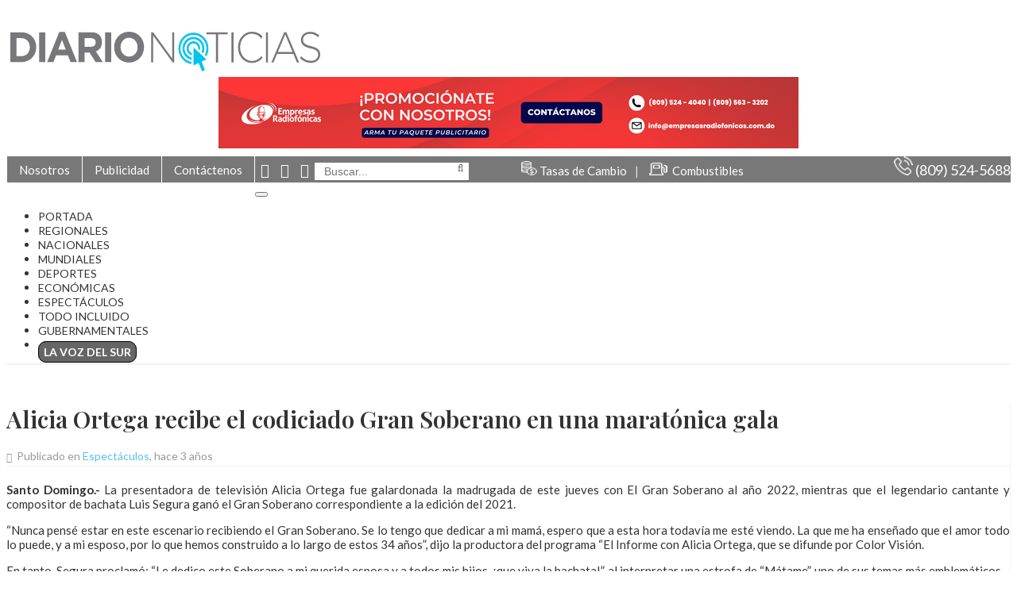

--- FILE ---
content_type: text/html; charset=UTF-8
request_url: https://diarionoticias.do/alicia-ortega-recibe-el-codiciado-gran-soberano-en-una-maratonica-gala/
body_size: 32184
content:
<!DOCTYPE html>
<html lang="es">
<head>
<meta charset="utf-8">
<meta http-equiv="X-UA-Compatible" content="IE=edge">
<meta content="width=device-width, initial-scale=1.0, user-scalable=no" name="viewport">
<title>Alicia Ortega recibe el codiciado Gran Soberano en una maratónica gala</title><link rel="preload" href="https://diarionoticias.do/wp-content/themes/diarionoticias/images/logo.png" as="image" /><link rel="preload" href="https://diarionoticias.do/wp-content/uploads/angwp/items/366759/730x90Px (1).png" as="image" /><style id="perfmatters-used-css">@font-face{font-family:"FontAwesome";src:url("http://diarionoticias.do/wp-content/themes/diarionoticias/css/../fonts/fontawesome-webfont.eot?v=4.7.0");src:url("http://diarionoticias.do/wp-content/themes/diarionoticias/css/../fonts/fontawesome-webfont.eot?#iefix&v=4.7.0") format("embedded-opentype"),url("http://diarionoticias.do/wp-content/themes/diarionoticias/css/../fonts/fontawesome-webfont.woff2?v=4.7.0") format("woff2"),url("http://diarionoticias.do/wp-content/themes/diarionoticias/css/../fonts/fontawesome-webfont.woff?v=4.7.0") format("woff"),url("http://diarionoticias.do/wp-content/themes/diarionoticias/css/../fonts/fontawesome-webfont.ttf?v=4.7.0") format("truetype"),url("http://diarionoticias.do/wp-content/themes/diarionoticias/css/../fonts/fontawesome-webfont.svg?v=4.7.0#fontawesomeregular") format("svg");font-weight:normal;font-style:normal;}.fa{display:inline-block;font:normal normal normal 14px/1 FontAwesome;font-size:inherit;text-rendering:auto;-webkit-font-smoothing:antialiased;-moz-osx-font-smoothing:grayscale;}@-webkit-keyframes fa-spin{0%{-webkit-transform:rotate(0deg);transform:rotate(0deg);}100%{-webkit-transform:rotate(359deg);transform:rotate(359deg);}}@keyframes fa-spin{0%{-webkit-transform:rotate(0deg);transform:rotate(0deg);}100%{-webkit-transform:rotate(359deg);transform:rotate(359deg);}}.fa-search:before{content:"";}.fa-volume-up:before{content:"";}.fa-calendar:before{content:"";}.fa-twitter:before{content:"";}.fa-facebook-f:before,.fa-facebook:before{content:"";}.fa-instagram:before{content:"";}.sr-only{position:absolute;width:1px;height:1px;padding:0;margin:-1px;overflow:hidden;clip:rect(0,0,0,0);border:0;}html{width:100%;height:100%;}body{font-family:"Lato",sans-serif;color:#333;font-size:15px;font-weight:400;}h1,h2,h3,h4,h5,h6,.titulo{font-family:"Playfair Display",serif;font-weight:600;line-height:1.2em;}h1{font-size:28px;}h3{font-size:18px;}h4{font-size:16px;}.clear{clear:both;}.container-fluid{width:1300px;max-width:100%;margin:0 auto;}img{max-width:100%;height:auto;}a,a:hover,a:focus{text-decoration:none;}.blue,.blue:hover,.blue:focus{color:#55c2eb;}.white,.white:hover,.white:focus{color:#fff;}.black{color:#333;}.black:hover,.black:focus{color:#55c2eb;}h3.dark{color:#111;font-family:"Lato",sans-serif;font-size:24px;font-weight:700;margin-bottom:0;position:relative;z-index:1;}.top{padding-top:10px;padding-bottom:10px;}.top .logo{padding-top:18px;}.top-bar{background:#787878;color:#fff;font-size:16;}.top-bar a{border-right:1px solid #fff;display:inline-block;padding:8px 15px;-webkit-transition:all .3s ease 0s;-moz-transition:all .3s ease 0s;-ms-transition:all .3s ease 0s;-o-transition:all .3s ease 0s;transition:all .3s ease 0s;background:transparent;float:left;}.top-bar a.first{border-left:1px solid #fff;}.top-bar .topmenu a:hover,.top-bar .topmenu a:focus{color:#fff;background:#313131;}.top-bar .telefono{font-size:18px;float:right;line-height:32px;}.top-bar .telefono img{width:24px;}.top-bar form.search{display:inline;position:relative;top:-3px;margin-right:5%;}.top-bar form.search input{border:none;padding:3px 12px;font-size:14px;color:#666;}.top-bar form.search button{background:none;border:none !important;color:#666;position:absolute;right:10px;top:-2px;padding:0;}.top-bar span{display:inline-block;}.top-bar .tasas,.top-bar .combustibles{display:inline-block;position:relative;}.top-bar .tasas a:after{content:"|";margin-left:10px;margin-right:10px;color:#ddd;}.top-bar .tasas a,.top-bar .combustibles a{color:#fff;font-size:15px;border-right:none;padding:6px 0 0 0;}.top-bar .tasas img{height:18px;}.top-bar .combustibles img{height:16px;margin-right:3px;}.top-bar .tasas .container-tasas{position:absolute;right:0;top:100%;width:240px;background:#787878;z-index:9999;transition:all .3s ease-in-out;text-align:left;padding:6px 15px;font-size:14px;display:none;margin-top:8px;opacity:0;height:0;}.top-bar .tasas:hover .container-tasas{display:block;top:100%;opacity:1;height:auto;}.top-bar .tasas .container-tasas p{margin:0;padding:0;}.top-bar .tasas .container-tasas p.border-bottom{border-bottom:1px solid #898989;padding-bottom:4px;margin-bottom:4px;}.top-bar .tasas .container-tasas label{display:inline-block;width:54px;font-weight:normal;}.top-bar .tasas .container-tasas span{display:inline-block;text-align:center;width:76px;}.top-bar .combustibles .container-combustibles{position:absolute;right:0;top:100%;width:240px;background:#787878;z-index:9999;transition:all .3s ease-in-out;text-align:left;padding:6px 15px;font-size:14px;display:none;margin-top:8px;opacity:0;height:0;}.top-bar .combustibles:hover .container-combustibles{display:block;top:100%;opacity:1;height:auto;}.top-bar .combustibles .container-combustibles p{margin:0;padding:0;}.top-bar .combustibles .container-combustibles p.border-bottom{border-bottom:1px solid #898989;padding-bottom:4px;margin-bottom:4px;}.top-bar .combustibles .container-combustibles label{display:inline-block;width:124px;font-weight:normal;}.top-bar .combustibles .container-combustibles span{display:inline-block;text-align:center;width:76px;}.menu{border-bottom:2px solid #f2f2f2;}.menu .navbar.navbar-default{background:transparent;border:none;padding:0;margin:0;height:inherit;max-height:inherit;min-height:inherit;}.menu .collapse.navbar-collapse{padding:0;margin:0;height:inherit;max-height:inherit;min-height:inherit;}.menu .navbar-default .navbar-nav > li{padding-right:22px;}.menu .navbar-default .navbar-nav > li > a{white-space:nowrap;background:transparent !important;color:#333;text-transform:uppercase;font-size:14px;padding:15px 0 10px 0;border-bottom:3px solid #fff;-webkit-transition:all .3s ease 0s;-moz-transition:all .3s ease 0s;-ms-transition:all .3s ease 0s;-o-transition:all .3s ease 0s;transition:all .3s ease 0s;}.menu .navbar-default .navbar-nav > .active > a,.menu .navbar-default .navbar-nav > .active > a:focus,.menu .navbar-default .navbar-nav > .active > a:hover,.menu .navbar-default .navbar-nav > li > a:hover,.menu .navbar-default .navbar-nav > li > a:focus,.menu .navbar-default .navbar-nav > .current-menu-parent > a{background-color:#fff;color:#333;border-bottom:3px solid #55c2eb;}.navbar-brand{display:none;}li.has_submenu .submenu{z-index:99999;position:absolute;position:absolute;background:#fff none repeat scroll 0 0;background:#f2f2f2;border-bottom:2px solid #f2f2f2;border-left:1px solid #f2f2f2;border-right:1px solid #f2f2f2;border-top:1px solid #f2f2f2;top:100%;width:700px;transition:margin-top .4s ease-in-out;display:none;margin-top:-100px;left:-80px;-webkit-box-shadow:0px 5px 5px 0px rgba(0,0,0,.25);-moz-box-shadow:0px 5px 5px 0px rgba(0,0,0,.25);box-shadow:0px 5px 5px 0px rgba(0,0,0,.25);}li.has_submenu .submenu.left{right:-80px;left:inherit;}li.has_submenu:hover .submenu{display:block;margin-top:0;}li.has_submenu .submenu .col-sm-7{font-size:14px;padding-top:14px;padding-bottom:8px;}li.has_submenu .submenu .col-sm-5{background:#fff;min-height:200px;}li.has_submenu .submenu h4{font-size:15px;line-height:1.3em;border-bottom:1px solid #f2f2f2;padding:6px 0;margin:0;background:#fff;}li.has_submenu .submenu h4:nth-child(3){border-bottom:0;}li.has_submenu .submenu h3{font-size:17px;line-height:1.3em;margin-top:0;padding-top:0;}li.has_submenu .submenu a{color:#333;}li.has_submenu .submenu a:hover,li.has_submenu .submenu a:focus{color:#55c2eb;}li.has_submenu .submenu .imagen{width:100%;height:120px;display:inline-block;float:left;}li.has_submenu .submenu .col-xs-4{padding-right:0;}.maincontent{padding-top:30px;padding-bottom:30px;}.maincontent .border-right{border-right:1px solid #f2f2f2;}.fecha{font-size:14px;color:#999;padding:0;margin:4px 0;}.fecha i{font-size:12px;margin-right:3px;}span.border{width:100%;display:block;margin-bottom:20px;border-top:1px solid #f2f2f2;}.noticia{margin-bottom:20px;}.module{margin-bottom:12px;}.module h4{color:#55c2eb;font-family:"Lato",sans-serif;font-weight:600;padding-bottom:7px;border-bottom:1px solid #f2f2f2;margin-bottom:12px;}.module .module_block{background:#f6f6f6;padding:12px;}.module.mas_leidas h3{font-size:14.6px;margin:0;padding:0;}footer{border-top:8px solid #7ad1f2;color:#d1edf7;background:#1aa5d9;padding-top:20px;}footer a,footer a:hover,footer a:focus{color:#d1edf7;font-size:13px;}footer .logos img{margin-right:24px;margin-bottom:20px;}.detalle h1{font-size:30px;}.detalle .photo img{width:98%;margin-top:10px;}.detalle .contents{padding-bottom:30px;}.detalle .redes{padding-right:15px;padding-top:14px;padding-bottom:10px;}.relacionados h4{color:#55c2eb;font-family:"Lato",sans-serif;font-weight:600;padding-bottom:7px;margin-bottom:12px;}.relacionados h3{font-size:16px;margin-top:8px;padding-top:0;margin-bottom:20px;}footer .logos ul{list-style-type:none;margin:0;padding:0;}footer .logos ul li{list-style-type:none;margin:0;padding:0;position:relative;display:inline-block;}p.datoscontactofooter{line-height:14px;}.datoscontactofooter i{text-align:center;display:inline-block;width:24px;color:#fff;font-size:16px;padding-left:8px;margin-bottom:5px;}.caja-comentarios{margin-bottom:20px;}@media (max-width: 991px){.navbar-brand{display:block;margin:0;padding:14px 0 0 0;}.navbar-brand img{width:210px;}.menu .navbar-toggle,.menu .navbar-toggle:hover{background:transparent !important;margin-right:0;border:none !important;}.menu .navbar-collapse.collapse{padding-left:15px;padding-right:15px;}.menu .navbar-toggle .icon-bar{background-color:#55c2eb;color:#55c2eb;}.menu .navbar-default .navbar-nav > li{padding-right:0;}.menu .navbar-default .navbar-nav > li > a{padding:15px 0 6px 0;}.mini-menu .navbar-toggle,.menu .navbar-toggle:hover{background:transparent !important;margin-right:0;border:none !important;}.top .logo{display:none;}.topright{width:100%;}.topright .tasas,.topright .combustibles{float:left;padding-bottom:5px;}.top-bar form.search{display:inline;position:relative;top:3px;margin-right:0;}.topmenu{display:none;}li.has_submenu .submenu,li.has_submenu:hover .submenu{display:none !important;}.navbar-header{float:none;}.navbar-toggle{display:block;}.navbar-collapse{border-top:1px solid transparent;box-shadow:inset 0 1px 0 rgba(255,255,255,.1);}.navbar-collapse.collapse{display:none !important;}.navbar-nav{float:none !important;margin-top:7.5px;}.navbar-nav>li{float:none;}.navbar-nav>li>a{padding-top:10px;padding-bottom:10px;}}@media (max-width: 767px){h1{font-size:22px;}.maincontent .border-right{border-right:none;}footer .text-right{text-align:left;}footer .logos img{margin-right:18px;margin-bottom:12px;height:48px;}}@media (max-width: 598px){.top .logo img{width:300px;max-width:100%;}.topright .tasas,.topright .combustibles{display:none;}.top-bar form.search{margin-right:0;}.top-bar form.search input{margin-bottom:8px;margin-top:2px;}.principales .col-xs-7,.principales .col-xs-6,.principales .col-xs-5,.principales .col-xs-4{width:100%;}footer .logos img{margin-right:14px;margin-bottom:12px;height:36px;}.detalle h1{font-size:24px;}}.marquee0{position:relative;z-index:9999;}.marquee0 img{height:66px !important;width:auto !important;}.marquee0 a{display:inline-block;width:auto !important;position:relative;}.marquee0 span{}.marquee0 div.emisora{display:inline-block;width:150px;position:relative;padding-top:20px;}.marquee0 div.emisora p{position:absolute;position:absolute;width:140px;color:#444;font-size:12px;-webkit-box-shadow:2px 2px 5px 0px rgba(0,0,0,.2);-moz-box-shadow:2px 2px 5px 0px rgba(0,0,0,.2);box-shadow:2px 2px 5px 0px rgba(0,0,0,.2);box-shadow:2px 2px 5px 0 rgba(0,0,0,.2);border:1px solid #ddd;top:-32px;left:15px;background:#fff;padding:2px 7px;display:none;}.marquee0 div.emisora:hover p{display:inline-block;}.marquee0 a,.marquee0 a:hover,.marquee0 a:focus{color:#333;}.marquee0 a i{color:#55c2eb !important;}.contents footer{display:none;}footer .newlogo{margin-bottom:8px;}ul.menu-footer{list-style-type:none;margin:8px 0 15px 0;padding:0;}ul.menu-footer li{display:inline-block;padding-left:24px;text-transform:uppercase;font-size:14px;}ul.menu-footer li:nth-child(1){padding-left:0;}footer .redessociales a{color:#54d4f1;font-size:22px;display:inline-block;width:36px;height:36px;margin-right:6px;text-align:center;line-height:34px;border:1px solid #54d4f1;border-radius:36px;margin-bottom:16px;}footer .redessociales a:hover,footer .redessociales a:focus{color:#ceeef5;border:1px solid #ceeef5;}footer .sitemap{text-align:right;}footer .sitemap a{margin-left:16px;}footer .sitemap{color:#54d4f1;font-size:15px;}footer .sitemap a{color:#54d4f1;}footer .sitemap a:hover,footer .copyright a:focus{color:#ceeef5;}footer .copyright{font-size:14.4px;margin-bottom:16px;}.borde-footer{height:1px;width:100%;border-top:1px solid #54d4f1;margin-bottom:20px;}footer .datoscontactofooter{text-align:right;color:#fafafa;font-size:15px;}footer .newlogo{width:220px;}footer .newmenufooter{text-align:right;width:-moz-calc(100% - 220px);width:-webkit-calc(100% - 220px);width:-o-calc(100% - 220px);width:calc(100% - 220px);}.fa-volume-up{color:#1aa5d9;margin-right:5px;}@media (max-width: 998px){ul.menu-footer li{width:31%;}footer .logos{width:100%;float:none;text-align:center;margin-bottom:20px;}footer .logos p{display:inline-block;width:auto;padding-left:8px;padding-right:8px;}}@media (max-width: 767px){.copyright{margin-top:0;}footer .sitemap{text-align:left;}ul.menu-footer li{width:32%;text-align:left;padding-left:0;}footer .newmenufooter{text-align:left;width:100%;}footer .redessociales{text-align:center;}footer .sitemap{text-align:center;padding-bottom:15px;}footer .datoscontactofooter{line-height:1.2em;}}@media (max-width: 567px){ul.menu-footer li{width:96%;}}.top-bar .newsocial{display:inline;}.top-bar .newsocial a{border-right:none;display:inline-block;padding:6px 7px 4px 7px;-webkit-transition:all .3s ease 0s;-moz-transition:all .3s ease 0s;-ms-transition:all .3s ease 0s;-o-transition:all .3s ease 0s;transition:all .3s ease 0s;background:transparent;float:left;color:#fff;font-size:18px;}@media (max-width: 991px){.top-bar .newsocial a{padding:6px 0 4px 15px;}}@media (min-width: 991px){.menu .navbar-default .navbar-nav > li > a.linkvozdelsur{border:1px solid #000;color:#fff !important;font-weight:600 !important;border-radius:10px;padding:4px 6px !important;background:#666 !important;position:relative;top:9px;transition:all .3s ease-in-out;-o-transition:all .3s ease-in-out;-moz-transition:all .3s ease-in-out;-webkit-transition:all .3s ease-in-out;}.menu .navbar-default .navbar-nav > li > a.linkvozdelsur:hover,.menu .navbar-default .navbar-nav > li > a.linkvozdelsur:focus{border:1px solid #55c2eb;color:#fff !important;font-weight:600 !important;border-radius:10px;padding:4px 6px !important;background:#55c2eb !important;position:relative;top:9px;}}:where(.wp-block-button__link){border-radius:9999px;box-shadow:none;padding:calc(.667em + 2px) calc(1.333em + 2px);text-decoration:none;}:root :where(.wp-block-button .wp-block-button__link.is-style-outline),:root :where(.wp-block-button.is-style-outline>.wp-block-button__link){border:2px solid;padding:.667em 1.333em;}:root :where(.wp-block-button .wp-block-button__link.is-style-outline:not(.has-text-color)),:root :where(.wp-block-button.is-style-outline>.wp-block-button__link:not(.has-text-color)){color:currentColor;}:root :where(.wp-block-button .wp-block-button__link.is-style-outline:not(.has-background)),:root :where(.wp-block-button.is-style-outline>.wp-block-button__link:not(.has-background)){background-color:initial;background-image:none;}:where(.wp-block-columns){margin-bottom:1.75em;}:where(.wp-block-columns.has-background){padding:1.25em 2.375em;}:where(.wp-block-post-comments input[type=submit]){border:none;}:where(.wp-block-cover-image:not(.has-text-color)),:where(.wp-block-cover:not(.has-text-color)){color:#fff;}:where(.wp-block-cover-image.is-light:not(.has-text-color)),:where(.wp-block-cover.is-light:not(.has-text-color)){color:#000;}:root :where(.wp-block-cover h1:not(.has-text-color)),:root :where(.wp-block-cover h2:not(.has-text-color)),:root :where(.wp-block-cover h3:not(.has-text-color)),:root :where(.wp-block-cover h4:not(.has-text-color)),:root :where(.wp-block-cover h5:not(.has-text-color)),:root :where(.wp-block-cover h6:not(.has-text-color)),:root :where(.wp-block-cover p:not(.has-text-color)){color:inherit;}.wp-block-embed.alignleft,.wp-block-embed.alignright,.wp-block[data-align=left]>[data-type="core/embed"],.wp-block[data-align=right]>[data-type="core/embed"]{max-width:360px;width:100%;}.wp-block-embed.alignleft .wp-block-embed__wrapper,.wp-block-embed.alignright .wp-block-embed__wrapper,.wp-block[data-align=left]>[data-type="core/embed"] .wp-block-embed__wrapper,.wp-block[data-align=right]>[data-type="core/embed"] .wp-block-embed__wrapper{min-width:280px;}.wp-block-cover .wp-block-embed{min-height:240px;min-width:320px;}.wp-block-embed{overflow-wrap:break-word;}.wp-block-embed :where(figcaption){margin-bottom:1em;margin-top:.5em;}.wp-block-embed iframe{max-width:100%;}.wp-block-embed__wrapper{position:relative;}.wp-embed-responsive .wp-has-aspect-ratio .wp-block-embed__wrapper:before{content:"";display:block;padding-top:50%;}.wp-embed-responsive .wp-has-aspect-ratio iframe{bottom:0;height:100%;left:0;position:absolute;right:0;top:0;width:100%;}.wp-embed-responsive .wp-embed-aspect-21-9 .wp-block-embed__wrapper:before{padding-top:42.85%;}.wp-embed-responsive .wp-embed-aspect-18-9 .wp-block-embed__wrapper:before{padding-top:50%;}.wp-embed-responsive .wp-embed-aspect-16-9 .wp-block-embed__wrapper:before{padding-top:56.25%;}.wp-embed-responsive .wp-embed-aspect-4-3 .wp-block-embed__wrapper:before{padding-top:75%;}.wp-embed-responsive .wp-embed-aspect-1-1 .wp-block-embed__wrapper:before{padding-top:100%;}.wp-embed-responsive .wp-embed-aspect-9-16 .wp-block-embed__wrapper:before{padding-top:177.77%;}.wp-embed-responsive .wp-embed-aspect-1-2 .wp-block-embed__wrapper:before{padding-top:200%;}:where(.wp-block-file){margin-bottom:1.5em;}:where(.wp-block-file__button){border-radius:2em;display:inline-block;padding:.5em 1em;}:where(.wp-block-file__button):is(a):active,:where(.wp-block-file__button):is(a):focus,:where(.wp-block-file__button):is(a):hover,:where(.wp-block-file__button):is(a):visited{box-shadow:none;color:#fff;opacity:.85;text-decoration:none;}:where(.wp-block-group.wp-block-group-is-layout-constrained){position:relative;}@keyframes show-content-image{0%{visibility:hidden;}99%{visibility:hidden;}to{visibility:visible;}}@keyframes turn-on-visibility{0%{opacity:0;}to{opacity:1;}}@keyframes turn-off-visibility{0%{opacity:1;visibility:visible;}99%{opacity:0;visibility:visible;}to{opacity:0;visibility:hidden;}}@keyframes lightbox-zoom-in{0%{transform:translate(calc(( -100vw + var(--wp--lightbox-scrollbar-width) ) / 2 + var(--wp--lightbox-initial-left-position)),calc(-50vh + var(--wp--lightbox-initial-top-position))) scale(var(--wp--lightbox-scale));}to{transform:translate(-50%,-50%) scale(1);}}@keyframes lightbox-zoom-out{0%{transform:translate(-50%,-50%) scale(1);visibility:visible;}99%{visibility:visible;}to{transform:translate(calc(( -100vw + var(--wp--lightbox-scrollbar-width) ) / 2 + var(--wp--lightbox-initial-left-position)),calc(-50vh + var(--wp--lightbox-initial-top-position))) scale(var(--wp--lightbox-scale));visibility:hidden;}}:where(.wp-block-latest-comments:not([style*=line-height] .wp-block-latest-comments__comment)){line-height:1.1;}:where(.wp-block-latest-comments:not([style*=line-height] .wp-block-latest-comments__comment-excerpt p)){line-height:1.8;}:root :where(.wp-block-latest-posts.is-grid){padding:0;}:root :where(.wp-block-latest-posts.wp-block-latest-posts__list){padding-left:0;}ol,ul{box-sizing:border-box;}:root :where(.wp-block-list.has-background){padding:1.25em 2.375em;}:where(.wp-block-navigation.has-background .wp-block-navigation-item a:not(.wp-element-button)),:where(.wp-block-navigation.has-background .wp-block-navigation-submenu a:not(.wp-element-button)){padding:.5em 1em;}:where(.wp-block-navigation .wp-block-navigation__submenu-container .wp-block-navigation-item a:not(.wp-element-button)),:where(.wp-block-navigation .wp-block-navigation__submenu-container .wp-block-navigation-submenu a:not(.wp-element-button)),:where(.wp-block-navigation .wp-block-navigation__submenu-container .wp-block-navigation-submenu button.wp-block-navigation-item__content),:where(.wp-block-navigation .wp-block-navigation__submenu-container .wp-block-pages-list__item button.wp-block-navigation-item__content){padding:.5em 1em;}@keyframes overlay-menu__fade-in-animation{0%{opacity:0;transform:translateY(.5em);}to{opacity:1;transform:translateY(0);}}:root :where(p.has-background){padding:1.25em 2.375em;}:where(p.has-text-color:not(.has-link-color)) a{color:inherit;}:where(.wp-block-post-comments-form) input:not([type=submit]),:where(.wp-block-post-comments-form) textarea{border:1px solid #949494;font-family:inherit;font-size:1em;}:where(.wp-block-post-comments-form) input:where(:not([type=submit]):not([type=checkbox])),:where(.wp-block-post-comments-form) textarea{padding:calc(.667em + 2px);}:where(.wp-block-post-excerpt){box-sizing:border-box;margin-bottom:var(--wp--style--block-gap);margin-top:var(--wp--style--block-gap);}:where(.wp-block-preformatted.has-background){padding:1.25em 2.375em;}:where(.wp-block-search__button){border:1px solid #ccc;padding:6px 10px;}:where(.wp-block-search__input){font-family:inherit;font-size:inherit;font-style:inherit;font-weight:inherit;letter-spacing:inherit;line-height:inherit;text-transform:inherit;}:where(.wp-block-search__button-inside .wp-block-search__inside-wrapper){border:1px solid #949494;box-sizing:border-box;padding:4px;}:where(.wp-block-search__button-inside .wp-block-search__inside-wrapper) :where(.wp-block-search__button){padding:4px 8px;}:root :where(.wp-block-separator.is-style-dots){height:auto;line-height:1;text-align:center;}:root :where(.wp-block-separator.is-style-dots):before{color:currentColor;content:"···";font-family:serif;font-size:1.5em;letter-spacing:2em;padding-left:2em;}:root :where(.wp-block-site-logo.is-style-rounded){border-radius:9999px;}:root :where(.wp-block-social-links .wp-social-link a){padding:.25em;}:root :where(.wp-block-social-links.is-style-logos-only .wp-social-link a){padding:0;}:root :where(.wp-block-social-links.is-style-pill-shape .wp-social-link a){padding-left:.66667em;padding-right:.66667em;}:root :where(.wp-block-tag-cloud.is-style-outline){display:flex;flex-wrap:wrap;gap:1ch;}:root :where(.wp-block-tag-cloud.is-style-outline a){border:1px solid;font-size:unset !important;margin-right:0;padding:1ch 2ch;text-decoration:none !important;}:root :where(.wp-block-table-of-contents){box-sizing:border-box;}:where(.wp-block-term-description){box-sizing:border-box;margin-bottom:var(--wp--style--block-gap);margin-top:var(--wp--style--block-gap);}:where(pre.wp-block-verse){font-family:inherit;}:root{--wp--preset--font-size--normal:16px;--wp--preset--font-size--huge:42px;}html :where(.has-border-color){border-style:solid;}html :where([style*=border-top-color]){border-top-style:solid;}html :where([style*=border-right-color]){border-right-style:solid;}html :where([style*=border-bottom-color]){border-bottom-style:solid;}html :where([style*=border-left-color]){border-left-style:solid;}html :where([style*=border-width]){border-style:solid;}html :where([style*=border-top-width]){border-top-style:solid;}html :where([style*=border-right-width]){border-right-style:solid;}html :where([style*=border-bottom-width]){border-bottom-style:solid;}html :where([style*=border-left-width]){border-left-style:solid;}html :where(img[class*=wp-image-]){height:auto;max-width:100%;}:where(figure){margin:0 0 1em;}html :where(.is-position-sticky){--wp-admin--admin-bar--position-offset:var(--wp-admin--admin-bar--height,0px);}@media screen and (max-width:600px){html :where(.is-position-sticky){--wp-admin--admin-bar--position-offset:0px;}}@font-face{font-family:"FontAwesome";src:url("http://diarionoticias.do/wp-content/plugins/angwp/assets/fonts/font-awesome/css/../fonts/fontawesome-webfont.eot?v=4.7.0");src:url("http://diarionoticias.do/wp-content/plugins/angwp/assets/fonts/font-awesome/css/../fonts/fontawesome-webfont.eot?#iefix&v=4.7.0") format("embedded-opentype"),url("http://diarionoticias.do/wp-content/plugins/angwp/assets/fonts/font-awesome/css/../fonts/fontawesome-webfont.woff2?v=4.7.0") format("woff2"),url("http://diarionoticias.do/wp-content/plugins/angwp/assets/fonts/font-awesome/css/../fonts/fontawesome-webfont.woff?v=4.7.0") format("woff"),url("http://diarionoticias.do/wp-content/plugins/angwp/assets/fonts/font-awesome/css/../fonts/fontawesome-webfont.ttf?v=4.7.0") format("truetype"),url("http://diarionoticias.do/wp-content/plugins/angwp/assets/fonts/font-awesome/css/../fonts/fontawesome-webfont.svg?v=4.7.0#fontawesomeregular") format("svg");font-weight:normal;font-style:normal;}.fa{display:inline-block;font:normal normal normal 14px/1 FontAwesome;font-size:inherit;text-rendering:auto;-webkit-font-smoothing:antialiased;-moz-osx-font-smoothing:grayscale;}@-webkit-keyframes fa-spin{0%{-webkit-transform:rotate(0deg);transform:rotate(0deg);}100%{-webkit-transform:rotate(359deg);transform:rotate(359deg);}}@keyframes fa-spin{0%{-webkit-transform:rotate(0deg);transform:rotate(0deg);}100%{-webkit-transform:rotate(359deg);transform:rotate(359deg);}}.fa-search:before{content:"";}.fa-volume-up:before{content:"";}.fa-calendar:before{content:"";}.fa-twitter:before{content:"";}.fa-facebook-f:before,.fa-facebook:before{content:"";}.fa-instagram:before{content:"";}.sr-only{position:absolute;width:1px;height:1px;padding:0;margin:-1px;overflow:hidden;clip:rect(0,0,0,0);border:0;}.clear::after{clear:both;content:" ";display:table;}._ning_hidden{opacity:0;}._ning_outer{-webkit-box-sizing:initial;-moz-box-sizing:initial;box-sizing:initial;}._ning_outer._align_center{float:none;}._ning_cont{margin:0px auto;background-color:transparent;width:300px;height:250px;overflow:hidden;position:relative;line-height:1;}._ning_jss_zone{margin:0px auto;}._ning_inner{position:relative;width:100%;height:100%;clear:both;}._ning_link{position:absolute;left:0;top:0;width:100%;height:100%;z-index:1001;text-decoration:none;}._ning_elmt{}._ning_elmt img{max-width:none;}._ning_cont:not(.scale) ._ning_elmt img,._ning_elmt.noresize img{width:100%;}._ning_zone_inner{clear:both;}.angwp-outer-cont{overflow:hidden;max-width:calc(var(--width) * 1px);height:100%;width:100%;margin:0 auto;}.angwp-outer-cont .angwp-cont{overflow:hidden;padding-top:calc(var(--height) / var(--width) * 100%);height:0;position:relative;clear:both;}.angwp-outer-cont .angwp-cont .angwp-in{position:absolute;top:0;left:0;width:100%;height:100%;}.angwp-outer-cont .angwp-cont .angwp-in img{width:100%;height:auto;}@-webkit-keyframes bounce{from,20%,53%,80%,to{-webkit-animation-timing-function:cubic-bezier(.215,.61,.355,1);animation-timing-function:cubic-bezier(.215,.61,.355,1);-webkit-transform:translate3d(0,0,0);transform:translate3d(0,0,0);}40%,43%{-webkit-animation-timing-function:cubic-bezier(.755,.05,.855,.06);animation-timing-function:cubic-bezier(.755,.05,.855,.06);-webkit-transform:translate3d(0,-30px,0);transform:translate3d(0,-30px,0);}70%{-webkit-animation-timing-function:cubic-bezier(.755,.05,.855,.06);animation-timing-function:cubic-bezier(.755,.05,.855,.06);-webkit-transform:translate3d(0,-15px,0);transform:translate3d(0,-15px,0);}90%{-webkit-transform:translate3d(0,-4px,0);transform:translate3d(0,-4px,0);}}@keyframes bounce{from,20%,53%,80%,to{-webkit-animation-timing-function:cubic-bezier(.215,.61,.355,1);animation-timing-function:cubic-bezier(.215,.61,.355,1);-webkit-transform:translate3d(0,0,0);transform:translate3d(0,0,0);}40%,43%{-webkit-animation-timing-function:cubic-bezier(.755,.05,.855,.06);animation-timing-function:cubic-bezier(.755,.05,.855,.06);-webkit-transform:translate3d(0,-30px,0);transform:translate3d(0,-30px,0);}70%{-webkit-animation-timing-function:cubic-bezier(.755,.05,.855,.06);animation-timing-function:cubic-bezier(.755,.05,.855,.06);-webkit-transform:translate3d(0,-15px,0);transform:translate3d(0,-15px,0);}90%{-webkit-transform:translate3d(0,-4px,0);transform:translate3d(0,-4px,0);}}@-webkit-keyframes flash{from,50%,to{opacity:1;}25%,75%{opacity:0;}}@keyframes flash{from,50%,to{opacity:1;}25%,75%{opacity:0;}}@-webkit-keyframes pulse{from{-webkit-transform:scale3d(1,1,1);transform:scale3d(1,1,1);}50%{-webkit-transform:scale3d(1.05,1.05,1.05);transform:scale3d(1.05,1.05,1.05);}to{-webkit-transform:scale3d(1,1,1);transform:scale3d(1,1,1);}}@keyframes pulse{from{-webkit-transform:scale3d(1,1,1);transform:scale3d(1,1,1);}50%{-webkit-transform:scale3d(1.05,1.05,1.05);transform:scale3d(1.05,1.05,1.05);}to{-webkit-transform:scale3d(1,1,1);transform:scale3d(1,1,1);}}@-webkit-keyframes rubberBand{from{-webkit-transform:scale3d(1,1,1);transform:scale3d(1,1,1);}30%{-webkit-transform:scale3d(1.25,.75,1);transform:scale3d(1.25,.75,1);}40%{-webkit-transform:scale3d(.75,1.25,1);transform:scale3d(.75,1.25,1);}50%{-webkit-transform:scale3d(1.15,.85,1);transform:scale3d(1.15,.85,1);}65%{-webkit-transform:scale3d(.95,1.05,1);transform:scale3d(.95,1.05,1);}75%{-webkit-transform:scale3d(1.05,.95,1);transform:scale3d(1.05,.95,1);}to{-webkit-transform:scale3d(1,1,1);transform:scale3d(1,1,1);}}@keyframes rubberBand{from{-webkit-transform:scale3d(1,1,1);transform:scale3d(1,1,1);}30%{-webkit-transform:scale3d(1.25,.75,1);transform:scale3d(1.25,.75,1);}40%{-webkit-transform:scale3d(.75,1.25,1);transform:scale3d(.75,1.25,1);}50%{-webkit-transform:scale3d(1.15,.85,1);transform:scale3d(1.15,.85,1);}65%{-webkit-transform:scale3d(.95,1.05,1);transform:scale3d(.95,1.05,1);}75%{-webkit-transform:scale3d(1.05,.95,1);transform:scale3d(1.05,.95,1);}to{-webkit-transform:scale3d(1,1,1);transform:scale3d(1,1,1);}}@-webkit-keyframes shake{from,to{-webkit-transform:translate3d(0,0,0);transform:translate3d(0,0,0);}10%,30%,50%,70%,90%{-webkit-transform:translate3d(-10px,0,0);transform:translate3d(-10px,0,0);}20%,40%,60%,80%{-webkit-transform:translate3d(10px,0,0);transform:translate3d(10px,0,0);}}@keyframes shake{from,to{-webkit-transform:translate3d(0,0,0);transform:translate3d(0,0,0);}10%,30%,50%,70%,90%{-webkit-transform:translate3d(-10px,0,0);transform:translate3d(-10px,0,0);}20%,40%,60%,80%{-webkit-transform:translate3d(10px,0,0);transform:translate3d(10px,0,0);}}@-webkit-keyframes headShake{0%{-webkit-transform:translateX(0);transform:translateX(0);}6.5%{-webkit-transform:translateX(-6px) rotateY(-9deg);transform:translateX(-6px) rotateY(-9deg);}18.5%{-webkit-transform:translateX(5px) rotateY(7deg);transform:translateX(5px) rotateY(7deg);}31.5%{-webkit-transform:translateX(-3px) rotateY(-5deg);transform:translateX(-3px) rotateY(-5deg);}43.5%{-webkit-transform:translateX(2px) rotateY(3deg);transform:translateX(2px) rotateY(3deg);}50%{-webkit-transform:translateX(0);transform:translateX(0);}}@keyframes headShake{0%{-webkit-transform:translateX(0);transform:translateX(0);}6.5%{-webkit-transform:translateX(-6px) rotateY(-9deg);transform:translateX(-6px) rotateY(-9deg);}18.5%{-webkit-transform:translateX(5px) rotateY(7deg);transform:translateX(5px) rotateY(7deg);}31.5%{-webkit-transform:translateX(-3px) rotateY(-5deg);transform:translateX(-3px) rotateY(-5deg);}43.5%{-webkit-transform:translateX(2px) rotateY(3deg);transform:translateX(2px) rotateY(3deg);}50%{-webkit-transform:translateX(0);transform:translateX(0);}}@-webkit-keyframes swing{20%{-webkit-transform:rotate3d(0,0,1,15deg);transform:rotate3d(0,0,1,15deg);}40%{-webkit-transform:rotate3d(0,0,1,-10deg);transform:rotate3d(0,0,1,-10deg);}60%{-webkit-transform:rotate3d(0,0,1,5deg);transform:rotate3d(0,0,1,5deg);}80%{-webkit-transform:rotate3d(0,0,1,-5deg);transform:rotate3d(0,0,1,-5deg);}to{-webkit-transform:rotate3d(0,0,1,0deg);transform:rotate3d(0,0,1,0deg);}}@keyframes swing{20%{-webkit-transform:rotate3d(0,0,1,15deg);transform:rotate3d(0,0,1,15deg);}40%{-webkit-transform:rotate3d(0,0,1,-10deg);transform:rotate3d(0,0,1,-10deg);}60%{-webkit-transform:rotate3d(0,0,1,5deg);transform:rotate3d(0,0,1,5deg);}80%{-webkit-transform:rotate3d(0,0,1,-5deg);transform:rotate3d(0,0,1,-5deg);}to{-webkit-transform:rotate3d(0,0,1,0deg);transform:rotate3d(0,0,1,0deg);}}@-webkit-keyframes tada{from{-webkit-transform:scale3d(1,1,1);transform:scale3d(1,1,1);}10%,20%{-webkit-transform:scale3d(.9,.9,.9) rotate3d(0,0,1,-3deg);transform:scale3d(.9,.9,.9) rotate3d(0,0,1,-3deg);}30%,50%,70%,90%{-webkit-transform:scale3d(1.1,1.1,1.1) rotate3d(0,0,1,3deg);transform:scale3d(1.1,1.1,1.1) rotate3d(0,0,1,3deg);}40%,60%,80%{-webkit-transform:scale3d(1.1,1.1,1.1) rotate3d(0,0,1,-3deg);transform:scale3d(1.1,1.1,1.1) rotate3d(0,0,1,-3deg);}to{-webkit-transform:scale3d(1,1,1);transform:scale3d(1,1,1);}}@keyframes tada{from{-webkit-transform:scale3d(1,1,1);transform:scale3d(1,1,1);}10%,20%{-webkit-transform:scale3d(.9,.9,.9) rotate3d(0,0,1,-3deg);transform:scale3d(.9,.9,.9) rotate3d(0,0,1,-3deg);}30%,50%,70%,90%{-webkit-transform:scale3d(1.1,1.1,1.1) rotate3d(0,0,1,3deg);transform:scale3d(1.1,1.1,1.1) rotate3d(0,0,1,3deg);}40%,60%,80%{-webkit-transform:scale3d(1.1,1.1,1.1) rotate3d(0,0,1,-3deg);transform:scale3d(1.1,1.1,1.1) rotate3d(0,0,1,-3deg);}to{-webkit-transform:scale3d(1,1,1);transform:scale3d(1,1,1);}}@-webkit-keyframes wobble{from{-webkit-transform:translate3d(0,0,0);transform:translate3d(0,0,0);}15%{-webkit-transform:translate3d(-25%,0,0) rotate3d(0,0,1,-5deg);transform:translate3d(-25%,0,0) rotate3d(0,0,1,-5deg);}30%{-webkit-transform:translate3d(20%,0,0) rotate3d(0,0,1,3deg);transform:translate3d(20%,0,0) rotate3d(0,0,1,3deg);}45%{-webkit-transform:translate3d(-15%,0,0) rotate3d(0,0,1,-3deg);transform:translate3d(-15%,0,0) rotate3d(0,0,1,-3deg);}60%{-webkit-transform:translate3d(10%,0,0) rotate3d(0,0,1,2deg);transform:translate3d(10%,0,0) rotate3d(0,0,1,2deg);}75%{-webkit-transform:translate3d(-5%,0,0) rotate3d(0,0,1,-1deg);transform:translate3d(-5%,0,0) rotate3d(0,0,1,-1deg);}to{-webkit-transform:translate3d(0,0,0);transform:translate3d(0,0,0);}}@keyframes wobble{from{-webkit-transform:translate3d(0,0,0);transform:translate3d(0,0,0);}15%{-webkit-transform:translate3d(-25%,0,0) rotate3d(0,0,1,-5deg);transform:translate3d(-25%,0,0) rotate3d(0,0,1,-5deg);}30%{-webkit-transform:translate3d(20%,0,0) rotate3d(0,0,1,3deg);transform:translate3d(20%,0,0) rotate3d(0,0,1,3deg);}45%{-webkit-transform:translate3d(-15%,0,0) rotate3d(0,0,1,-3deg);transform:translate3d(-15%,0,0) rotate3d(0,0,1,-3deg);}60%{-webkit-transform:translate3d(10%,0,0) rotate3d(0,0,1,2deg);transform:translate3d(10%,0,0) rotate3d(0,0,1,2deg);}75%{-webkit-transform:translate3d(-5%,0,0) rotate3d(0,0,1,-1deg);transform:translate3d(-5%,0,0) rotate3d(0,0,1,-1deg);}to{-webkit-transform:translate3d(0,0,0);transform:translate3d(0,0,0);}}@-webkit-keyframes jello{from,11.1%,to{-webkit-transform:translate3d(0,0,0);transform:translate3d(0,0,0);}22.2%{-webkit-transform:skewX(-12.5deg) skewY(-12.5deg);transform:skewX(-12.5deg) skewY(-12.5deg);}33.3%{-webkit-transform:skewX(6.25deg) skewY(6.25deg);transform:skewX(6.25deg) skewY(6.25deg);}44.4%{-webkit-transform:skewX(-3.125deg) skewY(-3.125deg);transform:skewX(-3.125deg) skewY(-3.125deg);}55.5%{-webkit-transform:skewX(1.5625deg) skewY(1.5625deg);transform:skewX(1.5625deg) skewY(1.5625deg);}66.6%{-webkit-transform:skewX(-.78125deg) skewY(-.78125deg);transform:skewX(-.78125deg) skewY(-.78125deg);}77.7%{-webkit-transform:skewX(.390625deg) skewY(.390625deg);transform:skewX(.390625deg) skewY(.390625deg);}88.8%{-webkit-transform:skewX(-.1953125deg) skewY(-.1953125deg);transform:skewX(-.1953125deg) skewY(-.1953125deg);}}@keyframes jello{from,11.1%,to{-webkit-transform:translate3d(0,0,0);transform:translate3d(0,0,0);}22.2%{-webkit-transform:skewX(-12.5deg) skewY(-12.5deg);transform:skewX(-12.5deg) skewY(-12.5deg);}33.3%{-webkit-transform:skewX(6.25deg) skewY(6.25deg);transform:skewX(6.25deg) skewY(6.25deg);}44.4%{-webkit-transform:skewX(-3.125deg) skewY(-3.125deg);transform:skewX(-3.125deg) skewY(-3.125deg);}55.5%{-webkit-transform:skewX(1.5625deg) skewY(1.5625deg);transform:skewX(1.5625deg) skewY(1.5625deg);}66.6%{-webkit-transform:skewX(-.78125deg) skewY(-.78125deg);transform:skewX(-.78125deg) skewY(-.78125deg);}77.7%{-webkit-transform:skewX(.390625deg) skewY(.390625deg);transform:skewX(.390625deg) skewY(.390625deg);}88.8%{-webkit-transform:skewX(-.1953125deg) skewY(-.1953125deg);transform:skewX(-.1953125deg) skewY(-.1953125deg);}}@-webkit-keyframes heartBeat{0%{-webkit-transform:scale(1);transform:scale(1);}14%{-webkit-transform:scale(1.3);transform:scale(1.3);}28%{-webkit-transform:scale(1);transform:scale(1);}42%{-webkit-transform:scale(1.3);transform:scale(1.3);}70%{-webkit-transform:scale(1);transform:scale(1);}}@keyframes heartBeat{0%{-webkit-transform:scale(1);transform:scale(1);}14%{-webkit-transform:scale(1.3);transform:scale(1.3);}28%{-webkit-transform:scale(1);transform:scale(1);}42%{-webkit-transform:scale(1.3);transform:scale(1.3);}70%{-webkit-transform:scale(1);transform:scale(1);}}@-webkit-keyframes bounceIn{from,20%,40%,60%,80%,to{-webkit-animation-timing-function:cubic-bezier(.215,.61,.355,1);animation-timing-function:cubic-bezier(.215,.61,.355,1);}0%{opacity:0;-webkit-transform:scale3d(.3,.3,.3);transform:scale3d(.3,.3,.3);}20%{-webkit-transform:scale3d(1.1,1.1,1.1);transform:scale3d(1.1,1.1,1.1);}40%{-webkit-transform:scale3d(.9,.9,.9);transform:scale3d(.9,.9,.9);}60%{opacity:1;-webkit-transform:scale3d(1.03,1.03,1.03);transform:scale3d(1.03,1.03,1.03);}80%{-webkit-transform:scale3d(.97,.97,.97);transform:scale3d(.97,.97,.97);}to{opacity:1;-webkit-transform:scale3d(1,1,1);transform:scale3d(1,1,1);}}@keyframes bounceIn{from,20%,40%,60%,80%,to{-webkit-animation-timing-function:cubic-bezier(.215,.61,.355,1);animation-timing-function:cubic-bezier(.215,.61,.355,1);}0%{opacity:0;-webkit-transform:scale3d(.3,.3,.3);transform:scale3d(.3,.3,.3);}20%{-webkit-transform:scale3d(1.1,1.1,1.1);transform:scale3d(1.1,1.1,1.1);}40%{-webkit-transform:scale3d(.9,.9,.9);transform:scale3d(.9,.9,.9);}60%{opacity:1;-webkit-transform:scale3d(1.03,1.03,1.03);transform:scale3d(1.03,1.03,1.03);}80%{-webkit-transform:scale3d(.97,.97,.97);transform:scale3d(.97,.97,.97);}to{opacity:1;-webkit-transform:scale3d(1,1,1);transform:scale3d(1,1,1);}}@-webkit-keyframes bounceInDown{from,60%,75%,90%,to{-webkit-animation-timing-function:cubic-bezier(.215,.61,.355,1);animation-timing-function:cubic-bezier(.215,.61,.355,1);}0%{opacity:0;-webkit-transform:translate3d(0,-3000px,0);transform:translate3d(0,-3000px,0);}60%{opacity:1;-webkit-transform:translate3d(0,25px,0);transform:translate3d(0,25px,0);}75%{-webkit-transform:translate3d(0,-10px,0);transform:translate3d(0,-10px,0);}90%{-webkit-transform:translate3d(0,5px,0);transform:translate3d(0,5px,0);}to{-webkit-transform:translate3d(0,0,0);transform:translate3d(0,0,0);}}@keyframes bounceInDown{from,60%,75%,90%,to{-webkit-animation-timing-function:cubic-bezier(.215,.61,.355,1);animation-timing-function:cubic-bezier(.215,.61,.355,1);}0%{opacity:0;-webkit-transform:translate3d(0,-3000px,0);transform:translate3d(0,-3000px,0);}60%{opacity:1;-webkit-transform:translate3d(0,25px,0);transform:translate3d(0,25px,0);}75%{-webkit-transform:translate3d(0,-10px,0);transform:translate3d(0,-10px,0);}90%{-webkit-transform:translate3d(0,5px,0);transform:translate3d(0,5px,0);}to{-webkit-transform:translate3d(0,0,0);transform:translate3d(0,0,0);}}@-webkit-keyframes bounceInLeft{from,60%,75%,90%,to{-webkit-animation-timing-function:cubic-bezier(.215,.61,.355,1);animation-timing-function:cubic-bezier(.215,.61,.355,1);}0%{opacity:0;-webkit-transform:translate3d(-3000px,0,0);transform:translate3d(-3000px,0,0);}60%{opacity:1;-webkit-transform:translate3d(25px,0,0);transform:translate3d(25px,0,0);}75%{-webkit-transform:translate3d(-10px,0,0);transform:translate3d(-10px,0,0);}90%{-webkit-transform:translate3d(5px,0,0);transform:translate3d(5px,0,0);}to{-webkit-transform:translate3d(0,0,0);transform:translate3d(0,0,0);}}@keyframes bounceInLeft{from,60%,75%,90%,to{-webkit-animation-timing-function:cubic-bezier(.215,.61,.355,1);animation-timing-function:cubic-bezier(.215,.61,.355,1);}0%{opacity:0;-webkit-transform:translate3d(-3000px,0,0);transform:translate3d(-3000px,0,0);}60%{opacity:1;-webkit-transform:translate3d(25px,0,0);transform:translate3d(25px,0,0);}75%{-webkit-transform:translate3d(-10px,0,0);transform:translate3d(-10px,0,0);}90%{-webkit-transform:translate3d(5px,0,0);transform:translate3d(5px,0,0);}to{-webkit-transform:translate3d(0,0,0);transform:translate3d(0,0,0);}}@-webkit-keyframes bounceInRight{from,60%,75%,90%,to{-webkit-animation-timing-function:cubic-bezier(.215,.61,.355,1);animation-timing-function:cubic-bezier(.215,.61,.355,1);}from{opacity:0;-webkit-transform:translate3d(3000px,0,0);transform:translate3d(3000px,0,0);}60%{opacity:1;-webkit-transform:translate3d(-25px,0,0);transform:translate3d(-25px,0,0);}75%{-webkit-transform:translate3d(10px,0,0);transform:translate3d(10px,0,0);}90%{-webkit-transform:translate3d(-5px,0,0);transform:translate3d(-5px,0,0);}to{-webkit-transform:translate3d(0,0,0);transform:translate3d(0,0,0);}}@keyframes bounceInRight{from,60%,75%,90%,to{-webkit-animation-timing-function:cubic-bezier(.215,.61,.355,1);animation-timing-function:cubic-bezier(.215,.61,.355,1);}from{opacity:0;-webkit-transform:translate3d(3000px,0,0);transform:translate3d(3000px,0,0);}60%{opacity:1;-webkit-transform:translate3d(-25px,0,0);transform:translate3d(-25px,0,0);}75%{-webkit-transform:translate3d(10px,0,0);transform:translate3d(10px,0,0);}90%{-webkit-transform:translate3d(-5px,0,0);transform:translate3d(-5px,0,0);}to{-webkit-transform:translate3d(0,0,0);transform:translate3d(0,0,0);}}@-webkit-keyframes bounceInUp{from,60%,75%,90%,to{-webkit-animation-timing-function:cubic-bezier(.215,.61,.355,1);animation-timing-function:cubic-bezier(.215,.61,.355,1);}from{opacity:0;-webkit-transform:translate3d(0,3000px,0);transform:translate3d(0,3000px,0);}60%{opacity:1;-webkit-transform:translate3d(0,-20px,0);transform:translate3d(0,-20px,0);}75%{-webkit-transform:translate3d(0,10px,0);transform:translate3d(0,10px,0);}90%{-webkit-transform:translate3d(0,-5px,0);transform:translate3d(0,-5px,0);}to{-webkit-transform:translate3d(0,0,0);transform:translate3d(0,0,0);}}@keyframes bounceInUp{from,60%,75%,90%,to{-webkit-animation-timing-function:cubic-bezier(.215,.61,.355,1);animation-timing-function:cubic-bezier(.215,.61,.355,1);}from{opacity:0;-webkit-transform:translate3d(0,3000px,0);transform:translate3d(0,3000px,0);}60%{opacity:1;-webkit-transform:translate3d(0,-20px,0);transform:translate3d(0,-20px,0);}75%{-webkit-transform:translate3d(0,10px,0);transform:translate3d(0,10px,0);}90%{-webkit-transform:translate3d(0,-5px,0);transform:translate3d(0,-5px,0);}to{-webkit-transform:translate3d(0,0,0);transform:translate3d(0,0,0);}}@-webkit-keyframes bounceOut{20%{-webkit-transform:scale3d(.9,.9,.9);transform:scale3d(.9,.9,.9);}50%,55%{opacity:1;-webkit-transform:scale3d(1.1,1.1,1.1);transform:scale3d(1.1,1.1,1.1);}to{opacity:0;-webkit-transform:scale3d(.3,.3,.3);transform:scale3d(.3,.3,.3);}}@keyframes bounceOut{20%{-webkit-transform:scale3d(.9,.9,.9);transform:scale3d(.9,.9,.9);}50%,55%{opacity:1;-webkit-transform:scale3d(1.1,1.1,1.1);transform:scale3d(1.1,1.1,1.1);}to{opacity:0;-webkit-transform:scale3d(.3,.3,.3);transform:scale3d(.3,.3,.3);}}@-webkit-keyframes bounceOutDown{20%{-webkit-transform:translate3d(0,10px,0);transform:translate3d(0,10px,0);}40%,45%{opacity:1;-webkit-transform:translate3d(0,-20px,0);transform:translate3d(0,-20px,0);}to{opacity:0;-webkit-transform:translate3d(0,2000px,0);transform:translate3d(0,2000px,0);}}@keyframes bounceOutDown{20%{-webkit-transform:translate3d(0,10px,0);transform:translate3d(0,10px,0);}40%,45%{opacity:1;-webkit-transform:translate3d(0,-20px,0);transform:translate3d(0,-20px,0);}to{opacity:0;-webkit-transform:translate3d(0,2000px,0);transform:translate3d(0,2000px,0);}}@-webkit-keyframes bounceOutLeft{20%{opacity:1;-webkit-transform:translate3d(20px,0,0);transform:translate3d(20px,0,0);}to{opacity:0;-webkit-transform:translate3d(-2000px,0,0);transform:translate3d(-2000px,0,0);}}@keyframes bounceOutLeft{20%{opacity:1;-webkit-transform:translate3d(20px,0,0);transform:translate3d(20px,0,0);}to{opacity:0;-webkit-transform:translate3d(-2000px,0,0);transform:translate3d(-2000px,0,0);}}@-webkit-keyframes bounceOutRight{20%{opacity:1;-webkit-transform:translate3d(-20px,0,0);transform:translate3d(-20px,0,0);}to{opacity:0;-webkit-transform:translate3d(2000px,0,0);transform:translate3d(2000px,0,0);}}@keyframes bounceOutRight{20%{opacity:1;-webkit-transform:translate3d(-20px,0,0);transform:translate3d(-20px,0,0);}to{opacity:0;-webkit-transform:translate3d(2000px,0,0);transform:translate3d(2000px,0,0);}}@-webkit-keyframes bounceOutUp{20%{-webkit-transform:translate3d(0,-10px,0);transform:translate3d(0,-10px,0);}40%,45%{opacity:1;-webkit-transform:translate3d(0,20px,0);transform:translate3d(0,20px,0);}to{opacity:0;-webkit-transform:translate3d(0,-2000px,0);transform:translate3d(0,-2000px,0);}}@keyframes bounceOutUp{20%{-webkit-transform:translate3d(0,-10px,0);transform:translate3d(0,-10px,0);}40%,45%{opacity:1;-webkit-transform:translate3d(0,20px,0);transform:translate3d(0,20px,0);}to{opacity:0;-webkit-transform:translate3d(0,-2000px,0);transform:translate3d(0,-2000px,0);}}@-webkit-keyframes fadeIn{from{opacity:0;}to{opacity:1;}}@keyframes fadeIn{from{opacity:0;}to{opacity:1;}}@-webkit-keyframes fadeInDown{from{opacity:0;-webkit-transform:translate3d(0,-100%,0);transform:translate3d(0,-100%,0);}to{opacity:1;-webkit-transform:translate3d(0,0,0);transform:translate3d(0,0,0);}}@keyframes fadeInDown{from{opacity:0;-webkit-transform:translate3d(0,-100%,0);transform:translate3d(0,-100%,0);}to{opacity:1;-webkit-transform:translate3d(0,0,0);transform:translate3d(0,0,0);}}@-webkit-keyframes fadeInDownBig{from{opacity:0;-webkit-transform:translate3d(0,-2000px,0);transform:translate3d(0,-2000px,0);}to{opacity:1;-webkit-transform:translate3d(0,0,0);transform:translate3d(0,0,0);}}@keyframes fadeInDownBig{from{opacity:0;-webkit-transform:translate3d(0,-2000px,0);transform:translate3d(0,-2000px,0);}to{opacity:1;-webkit-transform:translate3d(0,0,0);transform:translate3d(0,0,0);}}@-webkit-keyframes fadeInLeft{from{opacity:0;-webkit-transform:translate3d(-100%,0,0);transform:translate3d(-100%,0,0);}to{opacity:1;-webkit-transform:translate3d(0,0,0);transform:translate3d(0,0,0);}}@keyframes fadeInLeft{from{opacity:0;-webkit-transform:translate3d(-100%,0,0);transform:translate3d(-100%,0,0);}to{opacity:1;-webkit-transform:translate3d(0,0,0);transform:translate3d(0,0,0);}}@-webkit-keyframes fadeInLeftBig{from{opacity:0;-webkit-transform:translate3d(-2000px,0,0);transform:translate3d(-2000px,0,0);}to{opacity:1;-webkit-transform:translate3d(0,0,0);transform:translate3d(0,0,0);}}@keyframes fadeInLeftBig{from{opacity:0;-webkit-transform:translate3d(-2000px,0,0);transform:translate3d(-2000px,0,0);}to{opacity:1;-webkit-transform:translate3d(0,0,0);transform:translate3d(0,0,0);}}@-webkit-keyframes fadeInRight{from{opacity:0;-webkit-transform:translate3d(100%,0,0);transform:translate3d(100%,0,0);}to{opacity:1;-webkit-transform:translate3d(0,0,0);transform:translate3d(0,0,0);}}@keyframes fadeInRight{from{opacity:0;-webkit-transform:translate3d(100%,0,0);transform:translate3d(100%,0,0);}to{opacity:1;-webkit-transform:translate3d(0,0,0);transform:translate3d(0,0,0);}}@-webkit-keyframes fadeInRightBig{from{opacity:0;-webkit-transform:translate3d(2000px,0,0);transform:translate3d(2000px,0,0);}to{opacity:1;-webkit-transform:translate3d(0,0,0);transform:translate3d(0,0,0);}}@keyframes fadeInRightBig{from{opacity:0;-webkit-transform:translate3d(2000px,0,0);transform:translate3d(2000px,0,0);}to{opacity:1;-webkit-transform:translate3d(0,0,0);transform:translate3d(0,0,0);}}@-webkit-keyframes fadeInUp{from{opacity:0;-webkit-transform:translate3d(0,100%,0);transform:translate3d(0,100%,0);}to{opacity:1;-webkit-transform:translate3d(0,0,0);transform:translate3d(0,0,0);}}@keyframes fadeInUp{from{opacity:0;-webkit-transform:translate3d(0,100%,0);transform:translate3d(0,100%,0);}to{opacity:1;-webkit-transform:translate3d(0,0,0);transform:translate3d(0,0,0);}}@-webkit-keyframes fadeInUpBig{from{opacity:0;-webkit-transform:translate3d(0,2000px,0);transform:translate3d(0,2000px,0);}to{opacity:1;-webkit-transform:translate3d(0,0,0);transform:translate3d(0,0,0);}}@keyframes fadeInUpBig{from{opacity:0;-webkit-transform:translate3d(0,2000px,0);transform:translate3d(0,2000px,0);}to{opacity:1;-webkit-transform:translate3d(0,0,0);transform:translate3d(0,0,0);}}@-webkit-keyframes fadeOut{from{opacity:1;}to{opacity:0;}}@keyframes fadeOut{from{opacity:1;}to{opacity:0;}}@-webkit-keyframes fadeOutDown{from{opacity:1;}to{opacity:0;-webkit-transform:translate3d(0,100%,0);transform:translate3d(0,100%,0);}}@keyframes fadeOutDown{from{opacity:1;}to{opacity:0;-webkit-transform:translate3d(0,100%,0);transform:translate3d(0,100%,0);}}@-webkit-keyframes fadeOutDownBig{from{opacity:1;}to{opacity:0;-webkit-transform:translate3d(0,2000px,0);transform:translate3d(0,2000px,0);}}@keyframes fadeOutDownBig{from{opacity:1;}to{opacity:0;-webkit-transform:translate3d(0,2000px,0);transform:translate3d(0,2000px,0);}}@-webkit-keyframes fadeOutLeft{from{opacity:1;}to{opacity:0;-webkit-transform:translate3d(-100%,0,0);transform:translate3d(-100%,0,0);}}@keyframes fadeOutLeft{from{opacity:1;}to{opacity:0;-webkit-transform:translate3d(-100%,0,0);transform:translate3d(-100%,0,0);}}@-webkit-keyframes fadeOutLeftBig{from{opacity:1;}to{opacity:0;-webkit-transform:translate3d(-2000px,0,0);transform:translate3d(-2000px,0,0);}}@keyframes fadeOutLeftBig{from{opacity:1;}to{opacity:0;-webkit-transform:translate3d(-2000px,0,0);transform:translate3d(-2000px,0,0);}}@-webkit-keyframes fadeOutRight{from{opacity:1;}to{opacity:0;-webkit-transform:translate3d(100%,0,0);transform:translate3d(100%,0,0);}}@keyframes fadeOutRight{from{opacity:1;}to{opacity:0;-webkit-transform:translate3d(100%,0,0);transform:translate3d(100%,0,0);}}@-webkit-keyframes fadeOutRightBig{from{opacity:1;}to{opacity:0;-webkit-transform:translate3d(2000px,0,0);transform:translate3d(2000px,0,0);}}@keyframes fadeOutRightBig{from{opacity:1;}to{opacity:0;-webkit-transform:translate3d(2000px,0,0);transform:translate3d(2000px,0,0);}}@-webkit-keyframes fadeOutUp{from{opacity:1;}to{opacity:0;-webkit-transform:translate3d(0,-100%,0);transform:translate3d(0,-100%,0);}}@keyframes fadeOutUp{from{opacity:1;}to{opacity:0;-webkit-transform:translate3d(0,-100%,0);transform:translate3d(0,-100%,0);}}@-webkit-keyframes fadeOutUpBig{from{opacity:1;}to{opacity:0;-webkit-transform:translate3d(0,-2000px,0);transform:translate3d(0,-2000px,0);}}@keyframes fadeOutUpBig{from{opacity:1;}to{opacity:0;-webkit-transform:translate3d(0,-2000px,0);transform:translate3d(0,-2000px,0);}}@-webkit-keyframes flip{from{-webkit-transform:perspective(400px) scale3d(1,1,1) translate3d(0,0,0) rotate3d(0,1,0,-360deg);transform:perspective(400px) scale3d(1,1,1) translate3d(0,0,0) rotate3d(0,1,0,-360deg);-webkit-animation-timing-function:ease-out;animation-timing-function:ease-out;}40%{-webkit-transform:perspective(400px) scale3d(1,1,1) translate3d(0,0,150px) rotate3d(0,1,0,-190deg);transform:perspective(400px) scale3d(1,1,1) translate3d(0,0,150px) rotate3d(0,1,0,-190deg);-webkit-animation-timing-function:ease-out;animation-timing-function:ease-out;}50%{-webkit-transform:perspective(400px) scale3d(1,1,1) translate3d(0,0,150px) rotate3d(0,1,0,-170deg);transform:perspective(400px) scale3d(1,1,1) translate3d(0,0,150px) rotate3d(0,1,0,-170deg);-webkit-animation-timing-function:ease-in;animation-timing-function:ease-in;}80%{-webkit-transform:perspective(400px) scale3d(.95,.95,.95) translate3d(0,0,0) rotate3d(0,1,0,0deg);transform:perspective(400px) scale3d(.95,.95,.95) translate3d(0,0,0) rotate3d(0,1,0,0deg);-webkit-animation-timing-function:ease-in;animation-timing-function:ease-in;}to{-webkit-transform:perspective(400px) scale3d(1,1,1) translate3d(0,0,0) rotate3d(0,1,0,0deg);transform:perspective(400px) scale3d(1,1,1) translate3d(0,0,0) rotate3d(0,1,0,0deg);-webkit-animation-timing-function:ease-in;animation-timing-function:ease-in;}}@keyframes flip{from{-webkit-transform:perspective(400px) scale3d(1,1,1) translate3d(0,0,0) rotate3d(0,1,0,-360deg);transform:perspective(400px) scale3d(1,1,1) translate3d(0,0,0) rotate3d(0,1,0,-360deg);-webkit-animation-timing-function:ease-out;animation-timing-function:ease-out;}40%{-webkit-transform:perspective(400px) scale3d(1,1,1) translate3d(0,0,150px) rotate3d(0,1,0,-190deg);transform:perspective(400px) scale3d(1,1,1) translate3d(0,0,150px) rotate3d(0,1,0,-190deg);-webkit-animation-timing-function:ease-out;animation-timing-function:ease-out;}50%{-webkit-transform:perspective(400px) scale3d(1,1,1) translate3d(0,0,150px) rotate3d(0,1,0,-170deg);transform:perspective(400px) scale3d(1,1,1) translate3d(0,0,150px) rotate3d(0,1,0,-170deg);-webkit-animation-timing-function:ease-in;animation-timing-function:ease-in;}80%{-webkit-transform:perspective(400px) scale3d(.95,.95,.95) translate3d(0,0,0) rotate3d(0,1,0,0deg);transform:perspective(400px) scale3d(.95,.95,.95) translate3d(0,0,0) rotate3d(0,1,0,0deg);-webkit-animation-timing-function:ease-in;animation-timing-function:ease-in;}to{-webkit-transform:perspective(400px) scale3d(1,1,1) translate3d(0,0,0) rotate3d(0,1,0,0deg);transform:perspective(400px) scale3d(1,1,1) translate3d(0,0,0) rotate3d(0,1,0,0deg);-webkit-animation-timing-function:ease-in;animation-timing-function:ease-in;}}@-webkit-keyframes flipInX{from{-webkit-transform:perspective(400px) rotate3d(1,0,0,90deg);transform:perspective(400px) rotate3d(1,0,0,90deg);-webkit-animation-timing-function:ease-in;animation-timing-function:ease-in;opacity:0;}40%{-webkit-transform:perspective(400px) rotate3d(1,0,0,-20deg);transform:perspective(400px) rotate3d(1,0,0,-20deg);-webkit-animation-timing-function:ease-in;animation-timing-function:ease-in;}60%{-webkit-transform:perspective(400px) rotate3d(1,0,0,10deg);transform:perspective(400px) rotate3d(1,0,0,10deg);opacity:1;}80%{-webkit-transform:perspective(400px) rotate3d(1,0,0,-5deg);transform:perspective(400px) rotate3d(1,0,0,-5deg);}to{-webkit-transform:perspective(400px);transform:perspective(400px);}}@keyframes flipInX{from{-webkit-transform:perspective(400px) rotate3d(1,0,0,90deg);transform:perspective(400px) rotate3d(1,0,0,90deg);-webkit-animation-timing-function:ease-in;animation-timing-function:ease-in;opacity:0;}40%{-webkit-transform:perspective(400px) rotate3d(1,0,0,-20deg);transform:perspective(400px) rotate3d(1,0,0,-20deg);-webkit-animation-timing-function:ease-in;animation-timing-function:ease-in;}60%{-webkit-transform:perspective(400px) rotate3d(1,0,0,10deg);transform:perspective(400px) rotate3d(1,0,0,10deg);opacity:1;}80%{-webkit-transform:perspective(400px) rotate3d(1,0,0,-5deg);transform:perspective(400px) rotate3d(1,0,0,-5deg);}to{-webkit-transform:perspective(400px);transform:perspective(400px);}}@-webkit-keyframes flipInY{from{-webkit-transform:perspective(400px) rotate3d(0,1,0,90deg);transform:perspective(400px) rotate3d(0,1,0,90deg);-webkit-animation-timing-function:ease-in;animation-timing-function:ease-in;opacity:0;}40%{-webkit-transform:perspective(400px) rotate3d(0,1,0,-20deg);transform:perspective(400px) rotate3d(0,1,0,-20deg);-webkit-animation-timing-function:ease-in;animation-timing-function:ease-in;}60%{-webkit-transform:perspective(400px) rotate3d(0,1,0,10deg);transform:perspective(400px) rotate3d(0,1,0,10deg);opacity:1;}80%{-webkit-transform:perspective(400px) rotate3d(0,1,0,-5deg);transform:perspective(400px) rotate3d(0,1,0,-5deg);}to{-webkit-transform:perspective(400px);transform:perspective(400px);}}@keyframes flipInY{from{-webkit-transform:perspective(400px) rotate3d(0,1,0,90deg);transform:perspective(400px) rotate3d(0,1,0,90deg);-webkit-animation-timing-function:ease-in;animation-timing-function:ease-in;opacity:0;}40%{-webkit-transform:perspective(400px) rotate3d(0,1,0,-20deg);transform:perspective(400px) rotate3d(0,1,0,-20deg);-webkit-animation-timing-function:ease-in;animation-timing-function:ease-in;}60%{-webkit-transform:perspective(400px) rotate3d(0,1,0,10deg);transform:perspective(400px) rotate3d(0,1,0,10deg);opacity:1;}80%{-webkit-transform:perspective(400px) rotate3d(0,1,0,-5deg);transform:perspective(400px) rotate3d(0,1,0,-5deg);}to{-webkit-transform:perspective(400px);transform:perspective(400px);}}@-webkit-keyframes flipOutX{from{-webkit-transform:perspective(400px);transform:perspective(400px);}30%{-webkit-transform:perspective(400px) rotate3d(1,0,0,-20deg);transform:perspective(400px) rotate3d(1,0,0,-20deg);opacity:1;}to{-webkit-transform:perspective(400px) rotate3d(1,0,0,90deg);transform:perspective(400px) rotate3d(1,0,0,90deg);opacity:0;}}@keyframes flipOutX{from{-webkit-transform:perspective(400px);transform:perspective(400px);}30%{-webkit-transform:perspective(400px) rotate3d(1,0,0,-20deg);transform:perspective(400px) rotate3d(1,0,0,-20deg);opacity:1;}to{-webkit-transform:perspective(400px) rotate3d(1,0,0,90deg);transform:perspective(400px) rotate3d(1,0,0,90deg);opacity:0;}}@-webkit-keyframes flipOutY{from{-webkit-transform:perspective(400px);transform:perspective(400px);}30%{-webkit-transform:perspective(400px) rotate3d(0,1,0,-15deg);transform:perspective(400px) rotate3d(0,1,0,-15deg);opacity:1;}to{-webkit-transform:perspective(400px) rotate3d(0,1,0,90deg);transform:perspective(400px) rotate3d(0,1,0,90deg);opacity:0;}}@keyframes flipOutY{from{-webkit-transform:perspective(400px);transform:perspective(400px);}30%{-webkit-transform:perspective(400px) rotate3d(0,1,0,-15deg);transform:perspective(400px) rotate3d(0,1,0,-15deg);opacity:1;}to{-webkit-transform:perspective(400px) rotate3d(0,1,0,90deg);transform:perspective(400px) rotate3d(0,1,0,90deg);opacity:0;}}@-webkit-keyframes lightSpeedIn{from{-webkit-transform:translate3d(100%,0,0) skewX(-30deg);transform:translate3d(100%,0,0) skewX(-30deg);opacity:0;}60%{-webkit-transform:skewX(20deg);transform:skewX(20deg);opacity:1;}80%{-webkit-transform:skewX(-5deg);transform:skewX(-5deg);}to{-webkit-transform:translate3d(0,0,0);transform:translate3d(0,0,0);}}@keyframes lightSpeedIn{from{-webkit-transform:translate3d(100%,0,0) skewX(-30deg);transform:translate3d(100%,0,0) skewX(-30deg);opacity:0;}60%{-webkit-transform:skewX(20deg);transform:skewX(20deg);opacity:1;}80%{-webkit-transform:skewX(-5deg);transform:skewX(-5deg);}to{-webkit-transform:translate3d(0,0,0);transform:translate3d(0,0,0);}}@-webkit-keyframes lightSpeedOut{from{opacity:1;}to{-webkit-transform:translate3d(100%,0,0) skewX(30deg);transform:translate3d(100%,0,0) skewX(30deg);opacity:0;}}@keyframes lightSpeedOut{from{opacity:1;}to{-webkit-transform:translate3d(100%,0,0) skewX(30deg);transform:translate3d(100%,0,0) skewX(30deg);opacity:0;}}@-webkit-keyframes rotateIn{from{-webkit-transform-origin:center;transform-origin:center;-webkit-transform:rotate3d(0,0,1,-200deg);transform:rotate3d(0,0,1,-200deg);opacity:0;}to{-webkit-transform-origin:center;transform-origin:center;-webkit-transform:translate3d(0,0,0);transform:translate3d(0,0,0);opacity:1;}}@keyframes rotateIn{from{-webkit-transform-origin:center;transform-origin:center;-webkit-transform:rotate3d(0,0,1,-200deg);transform:rotate3d(0,0,1,-200deg);opacity:0;}to{-webkit-transform-origin:center;transform-origin:center;-webkit-transform:translate3d(0,0,0);transform:translate3d(0,0,0);opacity:1;}}@-webkit-keyframes rotateInDownLeft{from{-webkit-transform-origin:left bottom;transform-origin:left bottom;-webkit-transform:rotate3d(0,0,1,-45deg);transform:rotate3d(0,0,1,-45deg);opacity:0;}to{-webkit-transform-origin:left bottom;transform-origin:left bottom;-webkit-transform:translate3d(0,0,0);transform:translate3d(0,0,0);opacity:1;}}@keyframes rotateInDownLeft{from{-webkit-transform-origin:left bottom;transform-origin:left bottom;-webkit-transform:rotate3d(0,0,1,-45deg);transform:rotate3d(0,0,1,-45deg);opacity:0;}to{-webkit-transform-origin:left bottom;transform-origin:left bottom;-webkit-transform:translate3d(0,0,0);transform:translate3d(0,0,0);opacity:1;}}@-webkit-keyframes rotateInDownRight{from{-webkit-transform-origin:right bottom;transform-origin:right bottom;-webkit-transform:rotate3d(0,0,1,45deg);transform:rotate3d(0,0,1,45deg);opacity:0;}to{-webkit-transform-origin:right bottom;transform-origin:right bottom;-webkit-transform:translate3d(0,0,0);transform:translate3d(0,0,0);opacity:1;}}@keyframes rotateInDownRight{from{-webkit-transform-origin:right bottom;transform-origin:right bottom;-webkit-transform:rotate3d(0,0,1,45deg);transform:rotate3d(0,0,1,45deg);opacity:0;}to{-webkit-transform-origin:right bottom;transform-origin:right bottom;-webkit-transform:translate3d(0,0,0);transform:translate3d(0,0,0);opacity:1;}}@-webkit-keyframes rotateInUpLeft{from{-webkit-transform-origin:left bottom;transform-origin:left bottom;-webkit-transform:rotate3d(0,0,1,45deg);transform:rotate3d(0,0,1,45deg);opacity:0;}to{-webkit-transform-origin:left bottom;transform-origin:left bottom;-webkit-transform:translate3d(0,0,0);transform:translate3d(0,0,0);opacity:1;}}@keyframes rotateInUpLeft{from{-webkit-transform-origin:left bottom;transform-origin:left bottom;-webkit-transform:rotate3d(0,0,1,45deg);transform:rotate3d(0,0,1,45deg);opacity:0;}to{-webkit-transform-origin:left bottom;transform-origin:left bottom;-webkit-transform:translate3d(0,0,0);transform:translate3d(0,0,0);opacity:1;}}@-webkit-keyframes rotateInUpRight{from{-webkit-transform-origin:right bottom;transform-origin:right bottom;-webkit-transform:rotate3d(0,0,1,-90deg);transform:rotate3d(0,0,1,-90deg);opacity:0;}to{-webkit-transform-origin:right bottom;transform-origin:right bottom;-webkit-transform:translate3d(0,0,0);transform:translate3d(0,0,0);opacity:1;}}@keyframes rotateInUpRight{from{-webkit-transform-origin:right bottom;transform-origin:right bottom;-webkit-transform:rotate3d(0,0,1,-90deg);transform:rotate3d(0,0,1,-90deg);opacity:0;}to{-webkit-transform-origin:right bottom;transform-origin:right bottom;-webkit-transform:translate3d(0,0,0);transform:translate3d(0,0,0);opacity:1;}}@-webkit-keyframes rotateOut{from{-webkit-transform-origin:center;transform-origin:center;opacity:1;}to{-webkit-transform-origin:center;transform-origin:center;-webkit-transform:rotate3d(0,0,1,200deg);transform:rotate3d(0,0,1,200deg);opacity:0;}}@keyframes rotateOut{from{-webkit-transform-origin:center;transform-origin:center;opacity:1;}to{-webkit-transform-origin:center;transform-origin:center;-webkit-transform:rotate3d(0,0,1,200deg);transform:rotate3d(0,0,1,200deg);opacity:0;}}@-webkit-keyframes rotateOutDownLeft{from{-webkit-transform-origin:left bottom;transform-origin:left bottom;opacity:1;}to{-webkit-transform-origin:left bottom;transform-origin:left bottom;-webkit-transform:rotate3d(0,0,1,45deg);transform:rotate3d(0,0,1,45deg);opacity:0;}}@keyframes rotateOutDownLeft{from{-webkit-transform-origin:left bottom;transform-origin:left bottom;opacity:1;}to{-webkit-transform-origin:left bottom;transform-origin:left bottom;-webkit-transform:rotate3d(0,0,1,45deg);transform:rotate3d(0,0,1,45deg);opacity:0;}}@-webkit-keyframes rotateOutDownRight{from{-webkit-transform-origin:right bottom;transform-origin:right bottom;opacity:1;}to{-webkit-transform-origin:right bottom;transform-origin:right bottom;-webkit-transform:rotate3d(0,0,1,-45deg);transform:rotate3d(0,0,1,-45deg);opacity:0;}}@keyframes rotateOutDownRight{from{-webkit-transform-origin:right bottom;transform-origin:right bottom;opacity:1;}to{-webkit-transform-origin:right bottom;transform-origin:right bottom;-webkit-transform:rotate3d(0,0,1,-45deg);transform:rotate3d(0,0,1,-45deg);opacity:0;}}@-webkit-keyframes rotateOutUpLeft{from{-webkit-transform-origin:left bottom;transform-origin:left bottom;opacity:1;}to{-webkit-transform-origin:left bottom;transform-origin:left bottom;-webkit-transform:rotate3d(0,0,1,-45deg);transform:rotate3d(0,0,1,-45deg);opacity:0;}}@keyframes rotateOutUpLeft{from{-webkit-transform-origin:left bottom;transform-origin:left bottom;opacity:1;}to{-webkit-transform-origin:left bottom;transform-origin:left bottom;-webkit-transform:rotate3d(0,0,1,-45deg);transform:rotate3d(0,0,1,-45deg);opacity:0;}}@-webkit-keyframes rotateOutUpRight{from{-webkit-transform-origin:right bottom;transform-origin:right bottom;opacity:1;}to{-webkit-transform-origin:right bottom;transform-origin:right bottom;-webkit-transform:rotate3d(0,0,1,90deg);transform:rotate3d(0,0,1,90deg);opacity:0;}}@keyframes rotateOutUpRight{from{-webkit-transform-origin:right bottom;transform-origin:right bottom;opacity:1;}to{-webkit-transform-origin:right bottom;transform-origin:right bottom;-webkit-transform:rotate3d(0,0,1,90deg);transform:rotate3d(0,0,1,90deg);opacity:0;}}@-webkit-keyframes hinge{0%{-webkit-transform-origin:top left;transform-origin:top left;-webkit-animation-timing-function:ease-in-out;animation-timing-function:ease-in-out;}20%,60%{-webkit-transform:rotate3d(0,0,1,80deg);transform:rotate3d(0,0,1,80deg);-webkit-transform-origin:top left;transform-origin:top left;-webkit-animation-timing-function:ease-in-out;animation-timing-function:ease-in-out;}40%,80%{-webkit-transform:rotate3d(0,0,1,60deg);transform:rotate3d(0,0,1,60deg);-webkit-transform-origin:top left;transform-origin:top left;-webkit-animation-timing-function:ease-in-out;animation-timing-function:ease-in-out;opacity:1;}to{-webkit-transform:translate3d(0,700px,0);transform:translate3d(0,700px,0);opacity:0;}}@keyframes hinge{0%{-webkit-transform-origin:top left;transform-origin:top left;-webkit-animation-timing-function:ease-in-out;animation-timing-function:ease-in-out;}20%,60%{-webkit-transform:rotate3d(0,0,1,80deg);transform:rotate3d(0,0,1,80deg);-webkit-transform-origin:top left;transform-origin:top left;-webkit-animation-timing-function:ease-in-out;animation-timing-function:ease-in-out;}40%,80%{-webkit-transform:rotate3d(0,0,1,60deg);transform:rotate3d(0,0,1,60deg);-webkit-transform-origin:top left;transform-origin:top left;-webkit-animation-timing-function:ease-in-out;animation-timing-function:ease-in-out;opacity:1;}to{-webkit-transform:translate3d(0,700px,0);transform:translate3d(0,700px,0);opacity:0;}}@-webkit-keyframes jackInTheBox{from{opacity:0;-webkit-transform:scale(.1) rotate(30deg);transform:scale(.1) rotate(30deg);-webkit-transform-origin:center bottom;transform-origin:center bottom;}50%{-webkit-transform:rotate(-10deg);transform:rotate(-10deg);}70%{-webkit-transform:rotate(3deg);transform:rotate(3deg);}to{opacity:1;-webkit-transform:scale(1);transform:scale(1);}}@keyframes jackInTheBox{from{opacity:0;-webkit-transform:scale(.1) rotate(30deg);transform:scale(.1) rotate(30deg);-webkit-transform-origin:center bottom;transform-origin:center bottom;}50%{-webkit-transform:rotate(-10deg);transform:rotate(-10deg);}70%{-webkit-transform:rotate(3deg);transform:rotate(3deg);}to{opacity:1;-webkit-transform:scale(1);transform:scale(1);}}@-webkit-keyframes rollIn{from{opacity:0;-webkit-transform:translate3d(-100%,0,0) rotate3d(0,0,1,-120deg);transform:translate3d(-100%,0,0) rotate3d(0,0,1,-120deg);}to{opacity:1;-webkit-transform:translate3d(0,0,0);transform:translate3d(0,0,0);}}@keyframes rollIn{from{opacity:0;-webkit-transform:translate3d(-100%,0,0) rotate3d(0,0,1,-120deg);transform:translate3d(-100%,0,0) rotate3d(0,0,1,-120deg);}to{opacity:1;-webkit-transform:translate3d(0,0,0);transform:translate3d(0,0,0);}}@-webkit-keyframes rollOut{from{opacity:1;}to{opacity:0;-webkit-transform:translate3d(100%,0,0) rotate3d(0,0,1,120deg);transform:translate3d(100%,0,0) rotate3d(0,0,1,120deg);}}@keyframes rollOut{from{opacity:1;}to{opacity:0;-webkit-transform:translate3d(100%,0,0) rotate3d(0,0,1,120deg);transform:translate3d(100%,0,0) rotate3d(0,0,1,120deg);}}@-webkit-keyframes zoomIn{from{opacity:0;-webkit-transform:scale3d(.3,.3,.3);transform:scale3d(.3,.3,.3);}50%{opacity:1;}}@keyframes zoomIn{from{opacity:0;-webkit-transform:scale3d(.3,.3,.3);transform:scale3d(.3,.3,.3);}50%{opacity:1;}}@-webkit-keyframes zoomInDown{from{opacity:0;-webkit-transform:scale3d(.1,.1,.1) translate3d(0,-1000px,0);transform:scale3d(.1,.1,.1) translate3d(0,-1000px,0);-webkit-animation-timing-function:cubic-bezier(.55,.055,.675,.19);animation-timing-function:cubic-bezier(.55,.055,.675,.19);}60%{opacity:1;-webkit-transform:scale3d(.475,.475,.475) translate3d(0,60px,0);transform:scale3d(.475,.475,.475) translate3d(0,60px,0);-webkit-animation-timing-function:cubic-bezier(.175,.885,.32,1);animation-timing-function:cubic-bezier(.175,.885,.32,1);}}@keyframes zoomInDown{from{opacity:0;-webkit-transform:scale3d(.1,.1,.1) translate3d(0,-1000px,0);transform:scale3d(.1,.1,.1) translate3d(0,-1000px,0);-webkit-animation-timing-function:cubic-bezier(.55,.055,.675,.19);animation-timing-function:cubic-bezier(.55,.055,.675,.19);}60%{opacity:1;-webkit-transform:scale3d(.475,.475,.475) translate3d(0,60px,0);transform:scale3d(.475,.475,.475) translate3d(0,60px,0);-webkit-animation-timing-function:cubic-bezier(.175,.885,.32,1);animation-timing-function:cubic-bezier(.175,.885,.32,1);}}@-webkit-keyframes zoomInLeft{from{opacity:0;-webkit-transform:scale3d(.1,.1,.1) translate3d(-1000px,0,0);transform:scale3d(.1,.1,.1) translate3d(-1000px,0,0);-webkit-animation-timing-function:cubic-bezier(.55,.055,.675,.19);animation-timing-function:cubic-bezier(.55,.055,.675,.19);}60%{opacity:1;-webkit-transform:scale3d(.475,.475,.475) translate3d(10px,0,0);transform:scale3d(.475,.475,.475) translate3d(10px,0,0);-webkit-animation-timing-function:cubic-bezier(.175,.885,.32,1);animation-timing-function:cubic-bezier(.175,.885,.32,1);}}@keyframes zoomInLeft{from{opacity:0;-webkit-transform:scale3d(.1,.1,.1) translate3d(-1000px,0,0);transform:scale3d(.1,.1,.1) translate3d(-1000px,0,0);-webkit-animation-timing-function:cubic-bezier(.55,.055,.675,.19);animation-timing-function:cubic-bezier(.55,.055,.675,.19);}60%{opacity:1;-webkit-transform:scale3d(.475,.475,.475) translate3d(10px,0,0);transform:scale3d(.475,.475,.475) translate3d(10px,0,0);-webkit-animation-timing-function:cubic-bezier(.175,.885,.32,1);animation-timing-function:cubic-bezier(.175,.885,.32,1);}}@-webkit-keyframes zoomInRight{from{opacity:0;-webkit-transform:scale3d(.1,.1,.1) translate3d(1000px,0,0);transform:scale3d(.1,.1,.1) translate3d(1000px,0,0);-webkit-animation-timing-function:cubic-bezier(.55,.055,.675,.19);animation-timing-function:cubic-bezier(.55,.055,.675,.19);}60%{opacity:1;-webkit-transform:scale3d(.475,.475,.475) translate3d(-10px,0,0);transform:scale3d(.475,.475,.475) translate3d(-10px,0,0);-webkit-animation-timing-function:cubic-bezier(.175,.885,.32,1);animation-timing-function:cubic-bezier(.175,.885,.32,1);}}@keyframes zoomInRight{from{opacity:0;-webkit-transform:scale3d(.1,.1,.1) translate3d(1000px,0,0);transform:scale3d(.1,.1,.1) translate3d(1000px,0,0);-webkit-animation-timing-function:cubic-bezier(.55,.055,.675,.19);animation-timing-function:cubic-bezier(.55,.055,.675,.19);}60%{opacity:1;-webkit-transform:scale3d(.475,.475,.475) translate3d(-10px,0,0);transform:scale3d(.475,.475,.475) translate3d(-10px,0,0);-webkit-animation-timing-function:cubic-bezier(.175,.885,.32,1);animation-timing-function:cubic-bezier(.175,.885,.32,1);}}@-webkit-keyframes zoomInUp{from{opacity:0;-webkit-transform:scale3d(.1,.1,.1) translate3d(0,1000px,0);transform:scale3d(.1,.1,.1) translate3d(0,1000px,0);-webkit-animation-timing-function:cubic-bezier(.55,.055,.675,.19);animation-timing-function:cubic-bezier(.55,.055,.675,.19);}60%{opacity:1;-webkit-transform:scale3d(.475,.475,.475) translate3d(0,-60px,0);transform:scale3d(.475,.475,.475) translate3d(0,-60px,0);-webkit-animation-timing-function:cubic-bezier(.175,.885,.32,1);animation-timing-function:cubic-bezier(.175,.885,.32,1);}}@keyframes zoomInUp{from{opacity:0;-webkit-transform:scale3d(.1,.1,.1) translate3d(0,1000px,0);transform:scale3d(.1,.1,.1) translate3d(0,1000px,0);-webkit-animation-timing-function:cubic-bezier(.55,.055,.675,.19);animation-timing-function:cubic-bezier(.55,.055,.675,.19);}60%{opacity:1;-webkit-transform:scale3d(.475,.475,.475) translate3d(0,-60px,0);transform:scale3d(.475,.475,.475) translate3d(0,-60px,0);-webkit-animation-timing-function:cubic-bezier(.175,.885,.32,1);animation-timing-function:cubic-bezier(.175,.885,.32,1);}}@-webkit-keyframes zoomOut{from{opacity:1;}50%{opacity:0;-webkit-transform:scale3d(.3,.3,.3);transform:scale3d(.3,.3,.3);}to{opacity:0;}}@keyframes zoomOut{from{opacity:1;}50%{opacity:0;-webkit-transform:scale3d(.3,.3,.3);transform:scale3d(.3,.3,.3);}to{opacity:0;}}@-webkit-keyframes zoomOutDown{40%{opacity:1;-webkit-transform:scale3d(.475,.475,.475) translate3d(0,-60px,0);transform:scale3d(.475,.475,.475) translate3d(0,-60px,0);-webkit-animation-timing-function:cubic-bezier(.55,.055,.675,.19);animation-timing-function:cubic-bezier(.55,.055,.675,.19);}to{opacity:0;-webkit-transform:scale3d(.1,.1,.1) translate3d(0,2000px,0);transform:scale3d(.1,.1,.1) translate3d(0,2000px,0);-webkit-transform-origin:center bottom;transform-origin:center bottom;-webkit-animation-timing-function:cubic-bezier(.175,.885,.32,1);animation-timing-function:cubic-bezier(.175,.885,.32,1);}}@keyframes zoomOutDown{40%{opacity:1;-webkit-transform:scale3d(.475,.475,.475) translate3d(0,-60px,0);transform:scale3d(.475,.475,.475) translate3d(0,-60px,0);-webkit-animation-timing-function:cubic-bezier(.55,.055,.675,.19);animation-timing-function:cubic-bezier(.55,.055,.675,.19);}to{opacity:0;-webkit-transform:scale3d(.1,.1,.1) translate3d(0,2000px,0);transform:scale3d(.1,.1,.1) translate3d(0,2000px,0);-webkit-transform-origin:center bottom;transform-origin:center bottom;-webkit-animation-timing-function:cubic-bezier(.175,.885,.32,1);animation-timing-function:cubic-bezier(.175,.885,.32,1);}}@-webkit-keyframes zoomOutLeft{40%{opacity:1;-webkit-transform:scale3d(.475,.475,.475) translate3d(42px,0,0);transform:scale3d(.475,.475,.475) translate3d(42px,0,0);}to{opacity:0;-webkit-transform:scale(.1) translate3d(-2000px,0,0);transform:scale(.1) translate3d(-2000px,0,0);-webkit-transform-origin:left center;transform-origin:left center;}}@keyframes zoomOutLeft{40%{opacity:1;-webkit-transform:scale3d(.475,.475,.475) translate3d(42px,0,0);transform:scale3d(.475,.475,.475) translate3d(42px,0,0);}to{opacity:0;-webkit-transform:scale(.1) translate3d(-2000px,0,0);transform:scale(.1) translate3d(-2000px,0,0);-webkit-transform-origin:left center;transform-origin:left center;}}@-webkit-keyframes zoomOutRight{40%{opacity:1;-webkit-transform:scale3d(.475,.475,.475) translate3d(-42px,0,0);transform:scale3d(.475,.475,.475) translate3d(-42px,0,0);}to{opacity:0;-webkit-transform:scale(.1) translate3d(2000px,0,0);transform:scale(.1) translate3d(2000px,0,0);-webkit-transform-origin:right center;transform-origin:right center;}}@keyframes zoomOutRight{40%{opacity:1;-webkit-transform:scale3d(.475,.475,.475) translate3d(-42px,0,0);transform:scale3d(.475,.475,.475) translate3d(-42px,0,0);}to{opacity:0;-webkit-transform:scale(.1) translate3d(2000px,0,0);transform:scale(.1) translate3d(2000px,0,0);-webkit-transform-origin:right center;transform-origin:right center;}}@-webkit-keyframes zoomOutUp{40%{opacity:1;-webkit-transform:scale3d(.475,.475,.475) translate3d(0,60px,0);transform:scale3d(.475,.475,.475) translate3d(0,60px,0);-webkit-animation-timing-function:cubic-bezier(.55,.055,.675,.19);animation-timing-function:cubic-bezier(.55,.055,.675,.19);}to{opacity:0;-webkit-transform:scale3d(.1,.1,.1) translate3d(0,-2000px,0);transform:scale3d(.1,.1,.1) translate3d(0,-2000px,0);-webkit-transform-origin:center bottom;transform-origin:center bottom;-webkit-animation-timing-function:cubic-bezier(.175,.885,.32,1);animation-timing-function:cubic-bezier(.175,.885,.32,1);}}@keyframes zoomOutUp{40%{opacity:1;-webkit-transform:scale3d(.475,.475,.475) translate3d(0,60px,0);transform:scale3d(.475,.475,.475) translate3d(0,60px,0);-webkit-animation-timing-function:cubic-bezier(.55,.055,.675,.19);animation-timing-function:cubic-bezier(.55,.055,.675,.19);}to{opacity:0;-webkit-transform:scale3d(.1,.1,.1) translate3d(0,-2000px,0);transform:scale3d(.1,.1,.1) translate3d(0,-2000px,0);-webkit-transform-origin:center bottom;transform-origin:center bottom;-webkit-animation-timing-function:cubic-bezier(.175,.885,.32,1);animation-timing-function:cubic-bezier(.175,.885,.32,1);}}@-webkit-keyframes slideInDown{from{-webkit-transform:translate3d(0,-100%,0);transform:translate3d(0,-100%,0);visibility:visible;}to{-webkit-transform:translate3d(0,0,0);transform:translate3d(0,0,0);}}@keyframes slideInDown{from{-webkit-transform:translate3d(0,-100%,0);transform:translate3d(0,-100%,0);visibility:visible;}to{-webkit-transform:translate3d(0,0,0);transform:translate3d(0,0,0);}}@-webkit-keyframes slideInLeft{from{-webkit-transform:translate3d(-100%,0,0);transform:translate3d(-100%,0,0);visibility:visible;}to{-webkit-transform:translate3d(0,0,0);transform:translate3d(0,0,0);}}@keyframes slideInLeft{from{-webkit-transform:translate3d(-100%,0,0);transform:translate3d(-100%,0,0);visibility:visible;}to{-webkit-transform:translate3d(0,0,0);transform:translate3d(0,0,0);}}@-webkit-keyframes slideInRight{from{-webkit-transform:translate3d(100%,0,0);transform:translate3d(100%,0,0);visibility:visible;}to{-webkit-transform:translate3d(0,0,0);transform:translate3d(0,0,0);}}@keyframes slideInRight{from{-webkit-transform:translate3d(100%,0,0);transform:translate3d(100%,0,0);visibility:visible;}to{-webkit-transform:translate3d(0,0,0);transform:translate3d(0,0,0);}}@-webkit-keyframes slideInUp{from{-webkit-transform:translate3d(0,100%,0);transform:translate3d(0,100%,0);visibility:visible;}to{-webkit-transform:translate3d(0,0,0);transform:translate3d(0,0,0);}}@keyframes slideInUp{from{-webkit-transform:translate3d(0,100%,0);transform:translate3d(0,100%,0);visibility:visible;}to{-webkit-transform:translate3d(0,0,0);transform:translate3d(0,0,0);}}@-webkit-keyframes slideOutDown{from{-webkit-transform:translate3d(0,0,0);transform:translate3d(0,0,0);}to{visibility:hidden;-webkit-transform:translate3d(0,100%,0);transform:translate3d(0,100%,0);}}@keyframes slideOutDown{from{-webkit-transform:translate3d(0,0,0);transform:translate3d(0,0,0);}to{visibility:hidden;-webkit-transform:translate3d(0,100%,0);transform:translate3d(0,100%,0);}}@-webkit-keyframes slideOutLeft{from{-webkit-transform:translate3d(0,0,0);transform:translate3d(0,0,0);}to{visibility:hidden;-webkit-transform:translate3d(-100%,0,0);transform:translate3d(-100%,0,0);}}@keyframes slideOutLeft{from{-webkit-transform:translate3d(0,0,0);transform:translate3d(0,0,0);}to{visibility:hidden;-webkit-transform:translate3d(-100%,0,0);transform:translate3d(-100%,0,0);}}@-webkit-keyframes slideOutRight{from{-webkit-transform:translate3d(0,0,0);transform:translate3d(0,0,0);}to{visibility:hidden;-webkit-transform:translate3d(100%,0,0);transform:translate3d(100%,0,0);}}@keyframes slideOutRight{from{-webkit-transform:translate3d(0,0,0);transform:translate3d(0,0,0);}to{visibility:hidden;-webkit-transform:translate3d(100%,0,0);transform:translate3d(100%,0,0);}}@-webkit-keyframes slideOutUp{from{-webkit-transform:translate3d(0,0,0);transform:translate3d(0,0,0);}to{visibility:hidden;-webkit-transform:translate3d(0,-100%,0);transform:translate3d(0,-100%,0);}}@keyframes slideOutUp{from{-webkit-transform:translate3d(0,0,0);transform:translate3d(0,0,0);}to{visibility:hidden;-webkit-transform:translate3d(0,-100%,0);transform:translate3d(0,-100%,0);}}@-ms-viewport{width:device-width;}.mjs_container *,.mjs_row *,.mjs_row_column *,*::before,*::after{box-sizing:border-box;-ms-overflow-style:scrollbar;}@keyframes bounce{0%,20%,53%,80%,to{animation-timing-function:cubic-bezier(.215,.61,.355,1);transform:translateZ(0);}40%,43%{animation-timing-function:cubic-bezier(.755,.05,.855,.06);transform:translate3d(0,-30px,0);}70%{animation-timing-function:cubic-bezier(.755,.05,.855,.06);transform:translate3d(0,-15px,0);}90%{transform:translate3d(0,-4px,0);}}@keyframes flash{0%,50%,to{opacity:1;}25%,75%{opacity:0;}}@keyframes pulse{0%{transform:scaleX(1);}50%{transform:scale3d(1.05,1.05,1.05);}to{transform:scaleX(1);}}@keyframes rubberBand{0%{transform:scaleX(1);}30%{transform:scale3d(1.25,.75,1);}40%{transform:scale3d(.75,1.25,1);}50%{transform:scale3d(1.15,.85,1);}65%{transform:scale3d(.95,1.05,1);}75%{transform:scale3d(1.05,.95,1);}to{transform:scaleX(1);}}@keyframes shake{0%,to{transform:translateZ(0);}10%,30%,50%,70%,90%{transform:translate3d(-10px,0,0);}20%,40%,60%,80%{transform:translate3d(10px,0,0);}}@keyframes headShake{0%{transform:translateX(0);}6.5%{transform:translateX(-6px) rotateY(-9deg);}18.5%{transform:translateX(5px) rotateY(7deg);}31.5%{transform:translateX(-3px) rotateY(-5deg);}43.5%{transform:translateX(2px) rotateY(3deg);}50%{transform:translateX(0);}}@keyframes swing{20%{transform:rotate(15deg);}40%{transform:rotate(-10deg);}60%{transform:rotate(5deg);}80%{transform:rotate(-5deg);}to{transform:rotate(0deg);}}@keyframes tada{0%{transform:scaleX(1);}10%,20%{transform:scale3d(.9,.9,.9) rotate(-3deg);}30%,50%,70%,90%{transform:scale3d(1.1,1.1,1.1) rotate(3deg);}40%,60%,80%{transform:scale3d(1.1,1.1,1.1) rotate(-3deg);}to{transform:scaleX(1);}}@keyframes wobble{0%{transform:none;}15%{transform:translate3d(-25%,0,0) rotate(-5deg);}30%{transform:translate3d(20%,0,0) rotate(3deg);}45%{transform:translate3d(-15%,0,0) rotate(-3deg);}60%{transform:translate3d(10%,0,0) rotate(2deg);}75%{transform:translate3d(-5%,0,0) rotate(-1deg);}to{transform:none;}}@keyframes jello{0%,11.1%,to{transform:none;}22.2%{transform:skewX(-12.5deg) skewY(-12.5deg);}33.3%{transform:skewX(6.25deg) skewY(6.25deg);}44.4%{transform:skewX(-3.125deg) skewY(-3.125deg);}55.5%{transform:skewX(1.5625deg) skewY(1.5625deg);}66.6%{transform:skewX(-.78125deg) skewY(-.78125deg);}77.7%{transform:skewX(.390625deg) skewY(.390625deg);}88.8%{transform:skewX(-.1953125deg) skewY(-.1953125deg);}}@keyframes bounceIn{0%,20%,40%,60%,80%,to{animation-timing-function:cubic-bezier(.215,.61,.355,1);}0%{opacity:0;transform:scale3d(.3,.3,.3);}20%{transform:scale3d(1.1,1.1,1.1);}40%{transform:scale3d(.9,.9,.9);}60%{opacity:1;transform:scale3d(1.03,1.03,1.03);}80%{transform:scale3d(.97,.97,.97);}to{opacity:1;transform:scaleX(1);}}@keyframes bounceInDown{0%,60%,75%,90%,to{animation-timing-function:cubic-bezier(.215,.61,.355,1);}0%{opacity:0;transform:translate3d(0,-3000px,0);}60%{opacity:1;transform:translate3d(0,25px,0);}75%{transform:translate3d(0,-10px,0);}90%{transform:translate3d(0,5px,0);}to{transform:none;}}@keyframes bounceInLeft{0%,60%,75%,90%,to{animation-timing-function:cubic-bezier(.215,.61,.355,1);}0%{opacity:0;transform:translate3d(-3000px,0,0);}60%{opacity:1;transform:translate3d(25px,0,0);}75%{transform:translate3d(-10px,0,0);}90%{transform:translate3d(5px,0,0);}to{transform:none;}}@keyframes bounceInRight{0%,60%,75%,90%,to{animation-timing-function:cubic-bezier(.215,.61,.355,1);}0%{opacity:0;transform:translate3d(3000px,0,0);}60%{opacity:1;transform:translate3d(-25px,0,0);}75%{transform:translate3d(10px,0,0);}90%{transform:translate3d(-5px,0,0);}to{transform:none;}}@keyframes bounceInUp{0%,60%,75%,90%,to{animation-timing-function:cubic-bezier(.215,.61,.355,1);}0%{opacity:0;transform:translate3d(0,3000px,0);}60%{opacity:1;transform:translate3d(0,-20px,0);}75%{transform:translate3d(0,10px,0);}90%{transform:translate3d(0,-5px,0);}to{transform:translateZ(0);}}@keyframes bounceOut{20%{transform:scale3d(.9,.9,.9);}50%,55%{opacity:1;transform:scale3d(1.1,1.1,1.1);}to{opacity:0;transform:scale3d(.3,.3,.3);}}@keyframes bounceOutDown{20%{transform:translate3d(0,10px,0);}40%,45%{opacity:1;transform:translate3d(0,-20px,0);}to{opacity:0;transform:translate3d(0,2000px,0);}}@keyframes bounceOutLeft{20%{opacity:1;transform:translate3d(20px,0,0);}to{opacity:0;transform:translate3d(-2000px,0,0);}}@keyframes bounceOutRight{20%{opacity:1;transform:translate3d(-20px,0,0);}to{opacity:0;transform:translate3d(2000px,0,0);}}@keyframes bounceOutUp{20%{transform:translate3d(0,-10px,0);}40%,45%{opacity:1;transform:translate3d(0,20px,0);}to{opacity:0;transform:translate3d(0,-2000px,0);}}@keyframes fadeIn{0%{opacity:0;}to{opacity:1;}}@keyframes fadeInDown{0%{opacity:0;transform:translate3d(0,-100%,0);}to{opacity:1;transform:none;}}@keyframes fadeInDownBig{0%{opacity:0;transform:translate3d(0,-2000px,0);}to{opacity:1;transform:none;}}@keyframes fadeInLeft{0%{opacity:0;transform:translate3d(-100%,0,0);}to{opacity:1;transform:none;}}@keyframes fadeInLeftBig{0%{opacity:0;transform:translate3d(-2000px,0,0);}to{opacity:1;transform:none;}}@keyframes fadeInRight{0%{opacity:0;transform:translate3d(100%,0,0);}to{opacity:1;transform:none;}}@keyframes fadeInRightBig{0%{opacity:0;transform:translate3d(2000px,0,0);}to{opacity:1;transform:none;}}@keyframes fadeInUp{0%{opacity:0;transform:translate3d(0,100%,0);}to{opacity:1;transform:none;}}@keyframes fadeInUpBig{0%{opacity:0;transform:translate3d(0,2000px,0);}to{opacity:1;transform:none;}}@keyframes fadeOut{0%{opacity:1;}to{opacity:0;}}@keyframes fadeOutDown{0%{opacity:1;}to{opacity:0;transform:translate3d(0,100%,0);}}@keyframes fadeOutDownBig{0%{opacity:1;}to{opacity:0;transform:translate3d(0,2000px,0);}}@keyframes fadeOutLeft{0%{opacity:1;}to{opacity:0;transform:translate3d(-100%,0,0);}}@keyframes fadeOutLeftBig{0%{opacity:1;}to{opacity:0;transform:translate3d(-2000px,0,0);}}@keyframes fadeOutRight{0%{opacity:1;}to{opacity:0;transform:translate3d(100%,0,0);}}@keyframes fadeOutRightBig{0%{opacity:1;}to{opacity:0;transform:translate3d(2000px,0,0);}}@keyframes fadeOutUp{0%{opacity:1;}to{opacity:0;transform:translate3d(0,-100%,0);}}@keyframes fadeOutUpBig{0%{opacity:1;}to{opacity:0;transform:translate3d(0,-2000px,0);}}@keyframes flip{0%{transform:perspective(400px) rotateY(-1 turn);animation-timing-function:ease-out;}40%{transform:perspective(400px) translateZ(150px) rotateY(-190deg);animation-timing-function:ease-out;}50%{transform:perspective(400px) translateZ(150px) rotateY(-170deg);animation-timing-function:ease-in;}80%{transform:perspective(400px) scale3d(.95,.95,.95);animation-timing-function:ease-in;}to{transform:perspective(400px);animation-timing-function:ease-in;}}@keyframes flipInX{0%{transform:perspective(400px) rotateX(90deg);animation-timing-function:ease-in;opacity:0;}40%{transform:perspective(400px) rotateX(-20deg);animation-timing-function:ease-in;}60%{transform:perspective(400px) rotateX(10deg);opacity:1;}80%{transform:perspective(400px) rotateX(-5deg);}to{transform:perspective(400px);}}@keyframes flipInY{0%{transform:perspective(400px) rotateY(90deg);animation-timing-function:ease-in;opacity:0;}40%{transform:perspective(400px) rotateY(-20deg);animation-timing-function:ease-in;}60%{transform:perspective(400px) rotateY(10deg);opacity:1;}80%{transform:perspective(400px) rotateY(-5deg);}to{transform:perspective(400px);}}@keyframes flipOutX{0%{transform:perspective(400px);}30%{transform:perspective(400px) rotateX(-20deg);opacity:1;}to{transform:perspective(400px) rotateX(90deg);opacity:0;}}@keyframes flipOutY{0%{transform:perspective(400px);}30%{transform:perspective(400px) rotateY(-15deg);opacity:1;}to{transform:perspective(400px) rotateY(90deg);opacity:0;}}@keyframes lightSpeedIn{0%{transform:translate3d(100%,0,0) skewX(-30deg);opacity:0;}60%{transform:skewX(20deg);opacity:1;}80%{transform:skewX(-5deg);opacity:1;}to{transform:none;opacity:1;}}@keyframes lightSpeedOut{0%{opacity:1;}to{transform:translate3d(100%,0,0) skewX(30deg);opacity:0;}}@keyframes rotateIn{0%{transform-origin:center;transform:rotate(-200deg);opacity:0;}to{transform-origin:center;transform:none;opacity:1;}}@keyframes rotateInDownLeft{0%{transform-origin:left bottom;transform:rotate(-45deg);opacity:0;}to{transform-origin:left bottom;transform:none;opacity:1;}}@keyframes rotateInDownRight{0%{transform-origin:right bottom;transform:rotate(45deg);opacity:0;}to{transform-origin:right bottom;transform:none;opacity:1;}}@keyframes rotateInUpLeft{0%{transform-origin:left bottom;transform:rotate(45deg);opacity:0;}to{transform-origin:left bottom;transform:none;opacity:1;}}@keyframes rotateInUpRight{0%{transform-origin:right bottom;transform:rotate(-90deg);opacity:0;}to{transform-origin:right bottom;transform:none;opacity:1;}}@keyframes rotateOut{0%{transform-origin:center;opacity:1;}to{transform-origin:center;transform:rotate(200deg);opacity:0;}}@keyframes rotateOutDownLeft{0%{transform-origin:left bottom;opacity:1;}to{transform-origin:left bottom;transform:rotate(45deg);opacity:0;}}@keyframes rotateOutDownRight{0%{transform-origin:right bottom;opacity:1;}to{transform-origin:right bottom;transform:rotate(-45deg);opacity:0;}}@keyframes rotateOutUpLeft{0%{transform-origin:left bottom;opacity:1;}to{transform-origin:left bottom;transform:rotate(-45deg);opacity:0;}}@keyframes rotateOutUpRight{0%{transform-origin:right bottom;opacity:1;}to{transform-origin:right bottom;transform:rotate(90deg);opacity:0;}}@keyframes hinge{0%{transform-origin:top left;animation-timing-function:ease-in-out;}20%,60%{transform:rotate(80deg);transform-origin:top left;animation-timing-function:ease-in-out;}40%,80%{transform:rotate(60deg);transform-origin:top left;animation-timing-function:ease-in-out;opacity:1;}to{transform:translate3d(0,700px,0);opacity:0;}}@keyframes jackInTheBox{0%{opacity:0;transform:scale(.1) rotate(30deg);transform-origin:center bottom;}50%{transform:rotate(-10deg);}70%{transform:rotate(3deg);}to{opacity:1;transform:scale(1);}}@keyframes rollIn{0%{opacity:0;transform:translate3d(-100%,0,0) rotate(-120deg);}to{opacity:1;transform:none;}}@keyframes rollOut{0%{opacity:1;}to{opacity:0;transform:translate3d(100%,0,0) rotate(120deg);}}@keyframes zoomIn{0%{opacity:0;transform:scale3d(.3,.3,.3);}50%{opacity:1;}}@keyframes zoomInDown{0%{opacity:0;transform:scale3d(.1,.1,.1) translate3d(0,-1000px,0);animation-timing-function:cubic-bezier(.55,.055,.675,.19);}60%{opacity:1;transform:scale3d(.475,.475,.475) translate3d(0,60px,0);animation-timing-function:cubic-bezier(.175,.885,.32,1);}}@keyframes zoomInLeft{0%{opacity:0;transform:scale3d(.1,.1,.1) translate3d(-1000px,0,0);animation-timing-function:cubic-bezier(.55,.055,.675,.19);}60%{opacity:1;transform:scale3d(.475,.475,.475) translate3d(10px,0,0);animation-timing-function:cubic-bezier(.175,.885,.32,1);}}@keyframes zoomInRight{0%{opacity:0;transform:scale3d(.1,.1,.1) translate3d(1000px,0,0);animation-timing-function:cubic-bezier(.55,.055,.675,.19);}60%{opacity:1;transform:scale3d(.475,.475,.475) translate3d(-10px,0,0);animation-timing-function:cubic-bezier(.175,.885,.32,1);}}@keyframes zoomInUp{0%{opacity:0;transform:scale3d(.1,.1,.1) translate3d(0,1000px,0);animation-timing-function:cubic-bezier(.55,.055,.675,.19);}60%{opacity:1;transform:scale3d(.475,.475,.475) translate3d(0,-60px,0);animation-timing-function:cubic-bezier(.175,.885,.32,1);}}@keyframes zoomOut{0%{opacity:1;}50%{opacity:0;transform:scale3d(.3,.3,.3);}to{opacity:0;}}@keyframes zoomOutDown{40%{opacity:1;transform:scale3d(.475,.475,.475) translate3d(0,-60px,0);animation-timing-function:cubic-bezier(.55,.055,.675,.19);}to{opacity:0;transform:scale3d(.1,.1,.1) translate3d(0,2000px,0);transform-origin:center bottom;animation-timing-function:cubic-bezier(.175,.885,.32,1);}}@keyframes zoomOutLeft{40%{opacity:1;transform:scale3d(.475,.475,.475) translate3d(42px,0,0);}to{opacity:0;transform:scale(.1) translate3d(-2000px,0,0);transform-origin:left center;}}@keyframes zoomOutRight{40%{opacity:1;transform:scale3d(.475,.475,.475) translate3d(-42px,0,0);}to{opacity:0;transform:scale(.1) translate3d(2000px,0,0);transform-origin:right center;}}@keyframes zoomOutUp{40%{opacity:1;transform:scale3d(.475,.475,.475) translate3d(0,60px,0);animation-timing-function:cubic-bezier(.55,.055,.675,.19);}to{opacity:0;transform:scale3d(.1,.1,.1) translate3d(0,-2000px,0);transform-origin:center bottom;animation-timing-function:cubic-bezier(.175,.885,.32,1);}}@keyframes slideInDown{0%{transform:translate3d(0,-100%,0);visibility:visible;}to{transform:translateZ(0);}}@keyframes slideInLeft{0%{transform:translate3d(-100%,0,0);visibility:visible;}to{transform:translateZ(0);}}@keyframes slideInRight{0%{transform:translate3d(100%,0,0);visibility:visible;}to{transform:translateZ(0);}}@keyframes slideInUp{0%{transform:translate3d(0,100%,0);visibility:visible;}to{transform:translateZ(0);}}@keyframes slideOutDown{0%{transform:translateZ(0);}to{visibility:hidden;transform:translate3d(0,100%,0);}}@keyframes slideOutLeft{0%{transform:translateZ(0);}to{visibility:hidden;transform:translate3d(-100%,0,0);}}@keyframes slideOutRight{0%{transform:translateZ(0);}to{visibility:hidden;transform:translate3d(100%,0,0);}}@keyframes slideOutUp{0%{transform:translateZ(0);}to{visibility:hidden;transform:translate3d(0,-100%,0);}}</style>
<meta name="description" content="Alicia Ortega recibe el codiciado Gran Soberano en una maratónica gala" />
<meta name="keywords" content="" />
<meta name="robots" content="index, follow" /> <meta name="copyright" content="2026, Diario Noticias. Merit Designs" />
<meta name="author" content="Merit Designs 2026, Web developer: Andrés J. Villar" />


<link href="https://diarionoticias.do/wp-content/cache/perfmatters/diarionoticias.do/fonts/4c3fb6801f77.google-fonts.css" rel="stylesheet"> 
<link rel="stylesheet" data-pmdelayedstyle="https://cdn.jsdelivr.net/npm/bootstrap@3.3.7/dist/css/bootstrap.min.css" integrity="sha384-BVYiiSIFeK1dGmJRAkycuHAHRg32OmUcww7on3RYdg4Va+PmSTsz/K68vbdEjh4u" crossorigin="anonymous">
<link data-pmdelayedstyle="https://diarionoticias.do/wp-content/themes/diarionoticias/css/font-awesome.min.css" rel="stylesheet">
<link data-pmdelayedstyle="https://diarionoticias.do/wp-content/themes/diarionoticias/style.css?v=1768477095" rel="stylesheet">
<link rel="icon" type="image/x-icon" href="https://diarionoticias.do/wp-content/themes/diarionoticias/favicon.png" />
<script type="pmdelayedscript" data-cfasync="false" data-no-optimize="1" data-no-defer="1" data-no-minify="1">
  (function(i,s,o,g,r,a,m){i['GoogleAnalyticsObject']=r;i[r]=i[r]||function(){
  (i[r].q=i[r].q||[]).push(arguments)},i[r].l=1*new Date();a=s.createElement(o),
  m=s.getElementsByTagName(o)[0];a.async=1;a.src=g;m.parentNode.insertBefore(a,m)
  })(window,document,'script','https://www.google-analytics.com/analytics.js','ga');

  ga('create', 'UA-99061426-1', 'auto');
  ga('send', 'pageview');
</script>
<script type="pmdelayedscript" src="//platform-api.sharethis.com/js/sharethis.js#property=59bfc78f4e6a630011ca22d2&amp;product=inline-share-buttons" data-perfmatters-type="text/javascript" data-cfasync="false" data-no-optimize="1" data-no-defer="1" data-no-minify="1"></script>
<!-- reCaptcha -->
<script src="https://www.google.com/recaptcha/api.js?hl=es" type="pmdelayedscript" data-cfasync="false" data-no-optimize="1" data-no-defer="1" data-no-minify="1"></script>
<meta name='robots' content='max-image-preview:large' />
	<style>img:is([sizes="auto" i], [sizes^="auto," i]) { contain-intrinsic-size: 3000px 1500px }</style>
	<link rel='stylesheet' id='wp-block-library-css' data-pmdelayedstyle="https://diarionoticias.do/wp-includes/css/dist/block-library/style.min.css?ver=0012a5f27d09102343a7a68d17b7256c" type='text/css' media='all' />
<style id='classic-theme-styles-inline-css' type='text/css'>
/*! This file is auto-generated */
.wp-block-button__link{color:#fff;background-color:#32373c;border-radius:9999px;box-shadow:none;text-decoration:none;padding:calc(.667em + 2px) calc(1.333em + 2px);font-size:1.125em}.wp-block-file__button{background:#32373c;color:#fff;text-decoration:none}
</style>
<link rel='stylesheet' id='_ning_font_awesome_css-css' data-pmdelayedstyle="https://diarionoticias.do/wp-content/plugins/angwp/assets/fonts/font-awesome/css/font-awesome.min.css?ver=1.6.3" type='text/css' media='all' />
<link rel='stylesheet' id='_ning_css-css' data-pmdelayedstyle="https://diarionoticias.do/wp-content/plugins/angwp/assets/dist/angwp.bundle.js.css?ver=1.6.3" type='text/css' media='all' />
<link rel='stylesheet' id='spr_col_animate_css-css' data-pmdelayedstyle="https://diarionoticias.do/wp-content/plugins/angwp/include/extensions/spr_columns/assets/css/animate.min.css?ver=1.6.3" type='text/css' media='all' />
<link rel='stylesheet' id='spr_col_css-css' data-pmdelayedstyle="https://diarionoticias.do/wp-content/plugins/angwp/include/extensions/spr_columns/assets/css/spr_columns.css?ver=1.6.3" type='text/css' media='all' />
<script type="pmdelayedscript" src="https://diarionoticias.do/wp-includes/js/jquery/jquery.min.js?ver=3.7.1" id="jquery-core-js" data-perfmatters-type="text/javascript" data-cfasync="false" data-no-optimize="1" data-no-defer="1" data-no-minify="1"></script>
<script type="pmdelayedscript" src="https://diarionoticias.do/wp-includes/js/jquery/jquery-migrate.min.js?ver=3.4.1" id="jquery-migrate-js" data-perfmatters-type="text/javascript" data-cfasync="false" data-no-optimize="1" data-no-defer="1" data-no-minify="1"></script>
<script type="pmdelayedscript" src="https://diarionoticias.do/wp-content/plugins/angwp/assets/dev/js/advertising.js?ver=0012a5f27d09102343a7a68d17b7256c" id="adning_dummy_advertising-js" data-perfmatters-type="text/javascript" data-cfasync="false" data-no-optimize="1" data-no-defer="1" data-no-minify="1"></script>
<script type="pmdelayedscript" id="wp-statistics-tracker-js-extra" data-perfmatters-type="text/javascript" data-cfasync="false" data-no-optimize="1" data-no-defer="1" data-no-minify="1">
/* <![CDATA[ */
var WP_Statistics_Tracker_Object = {"hitRequestUrl":"https:\/\/diarionoticias.do\/wp-json\/wp-statistics\/v2\/hit?wp_statistics_hit_rest=yes&track_all=1&current_page_type=post&current_page_id=311954&search_query&page_uri=L2FsaWNpYS1vcnRlZ2EtcmVjaWJlLWVsLWNvZGljaWFkby1ncmFuLXNvYmVyYW5vLWVuLXVuYS1tYXJhdG9uaWNhLWdhbGEv","keepOnlineRequestUrl":"https:\/\/diarionoticias.do\/wp-json\/wp-statistics\/v2\/online?wp_statistics_hit_rest=yes&track_all=1&current_page_type=post&current_page_id=311954&search_query&page_uri=L2FsaWNpYS1vcnRlZ2EtcmVjaWJlLWVsLWNvZGljaWFkby1ncmFuLXNvYmVyYW5vLWVuLXVuYS1tYXJhdG9uaWNhLWdhbGEv","option":{"dntEnabled":"1","cacheCompatibility":""}};
/* ]]> */
</script>
<script type="pmdelayedscript" src="https://diarionoticias.do/wp-content/plugins/wp-statistics/assets/js/tracker.js?ver=0012a5f27d09102343a7a68d17b7256c" id="wp-statistics-tracker-js" data-perfmatters-type="text/javascript" data-cfasync="false" data-no-optimize="1" data-no-defer="1" data-no-minify="1"></script>
<link rel="canonical" href="https://diarionoticias.do/alicia-ortega-recibe-el-codiciado-gran-soberano-en-una-maratonica-gala/" />
<!-- Analytics by WP Statistics v14.2 - https://wp-statistics.com/ -->

<!-- Ads on this site are served by Adning v1.6.3 - adning.com -->
<style></style><!-- / Adning. -->

		<style type="text/css" id="wp-custom-css">
			.banner-ads-header,
.banner-ads-after-header,
.banner-ads-sidebar-1, 
.banner-ads-sidebar-2,
.banner-ads-middle-page,
.banner-ads-sidebar-3,
.banner-ads-sidebar-4,
.banner-ads-sidebar-5,
.banner-ads-before-carousel {
	display: flex;
	justify-content: center;
	align-items: center;
}

.banner-ads-after-header {
	margin-bottom: 3%;
}

.banner-ads-sidebar-1,
.banner-ads-sidebar-2,
.banner-ads-sidebar-3, 
.banner-ads-sidebar-4,
.banner-ads-sidebar-5 {
	margin-bottom: 5%;
}

/* 900 PX */
@media(max-width: 900px) {    
    .banner-ads-header,
	.banner-ads-after-header,
	.banner-ads-sidebar-1, 
	.banner-ads-sidebar-2,
	.banner-ads-middle-page,
	.banner-ads-sidebar-3,
	.banner-ads-sidebar-4,
	.banner-ads-sidebar-5,
	.banner-ads-before-carousel {
		width: 100%;
	}
}		</style>
		<noscript><style>.perfmatters-lazy[data-src]{display:none !important;}</style></noscript><style>.perfmatters-lazy-youtube{position:relative;width:100%;max-width:100%;height:0;padding-bottom:56.23%;overflow:hidden}.perfmatters-lazy-youtube img{position:absolute;top:0;right:0;bottom:0;left:0;display:block;width:100%;max-width:100%;height:auto;margin:auto;border:none;cursor:pointer;transition:.5s all;-webkit-transition:.5s all;-moz-transition:.5s all}.perfmatters-lazy-youtube img:hover{-webkit-filter:brightness(75%)}.perfmatters-lazy-youtube .play{position:absolute;top:50%;left:50%;right:auto;width:68px;height:48px;margin-left:-34px;margin-top:-24px;background:url(https://diarionoticias.do/wp-content/plugins/perfmatters/img/youtube.svg) no-repeat;background-position:center;background-size:cover;pointer-events:none;filter:grayscale(1)}.perfmatters-lazy-youtube:hover .play{filter:grayscale(0)}.perfmatters-lazy-youtube iframe{position:absolute;top:0;left:0;width:100%;height:100%;z-index:99}body .perfmatters-lazy-css-bg:not([data-ll-status=entered]),body .perfmatters-lazy-css-bg:not([data-ll-status=entered]) *,body .perfmatters-lazy-css-bg:not([data-ll-status=entered])::before,body .perfmatters-lazy-css-bg:not([data-ll-status=entered])::after{background-image:none!important;will-change:transform;transition:opacity 0.025s ease-in,transform 0.025s ease-in!important;}</style></head>
<body data-rsssl=1>
<div id="fb-root"></div>
<script type="pmdelayedscript" data-cfasync="false" data-no-optimize="1" data-no-defer="1" data-no-minify="1">(function(d, s, id) {
  var js, fjs = d.getElementsByTagName(s)[0];
  if (d.getElementById(id)) return;
  js = d.createElement(s); js.id = id;
  js.src = 'https://connect.facebook.net/es_ES/sdk.js#xfbml=1&version=v2.11';
  fjs.parentNode.insertBefore(js, fjs);
}(document, 'script', 'facebook-jssdk'));</script>

<header>
	<div class="top">
        <div class="container-fluid">
            <div class="row">
                <div class="col-sm-5 logo">
                    <a href="https://diarionoticias.do" title="Diario Noticias"><img data-perfmatters-preload width="400" height="58" src="https://diarionoticias.do/wp-content/themes/diarionoticias/images/logo.png" /></a>
                </div>
				
				<!-- BEGIN | EMPRESAS RADIOFONICAS | BANNER ADS | HEADER -->
                <div class="col-sm-7 banner-ads-header">
					<div class="angwp_366758 _ning_outer ang_zone_366758 _ning_jss_zone _align_center" style="max-width:730px;width:100%;overflow:hidden;height:inherit;"><div class="_ning_label _left" style=""></div><div id="_ning_zone_366758_2045884761" class="_ning_zone_inner" style="width:730px; height:90px;position:relative;"><div u="slides" style="position:absolute; overflow:hidden; left:0px; top:0px;width:730px; height:90px;"><div class="slide_1 slide" idle="86400000"><div class="angwp-outer-cont _ning_outer strack_bnr _align_center" style="--width:730;--height:90;"><div class="angwp-cont" style="--width:730;--height:90;"><div class="angwp-in"><a href="https://diarionoticias.do?_dnlink=366759&aid=366758&t=1768477095" class="strack_cli _ning_link" target="_blank" rel="nofollow">&nbsp;</a><div class="_ning_elmt"><img data-perfmatters-preload width="730" height="90" src="https://diarionoticias.do/wp-content/uploads/angwp/items/366759/730x90Px (1).png" /></div></div></div></div><div class="clear"></div></div></div></div></div><div class="clear"></div>				</div><!-- END | EMPRESAS RADIOFONICAS | BANNER ADS | HEADER -->
            </div>
        </div>
	</div>
    <div class="top-bar">
    	<div class="container-fluid">
            <div class="row">
                <div class="col-sm-6 topmenu">
                    <a href="https://diarionoticias.do/nosotros/" class="white first">Nosotros</a>
                    <a href="https://diarionoticias.do/publicidad/" class="white">Publicidad</a>
                    <a href="https://diarionoticias.do/contactenos/" class="white">Contáctenos</a>
                    <span class="telefono"><img width="26" height="26" src="data:image/svg+xml,%3Csvg%20xmlns=&#039;http://www.w3.org/2000/svg&#039;%20width=&#039;26&#039;%20height=&#039;26&#039;%20viewBox=&#039;0%200%2026%2026&#039;%3E%3C/svg%3E" class="perfmatters-lazy" data-src="https://diarionoticias.do/wp-content/themes/diarionoticias/images/telefono.png" /><noscript><img width="26" height="26" src="https://diarionoticias.do/wp-content/themes/diarionoticias/images/telefono.png" /></noscript> (809) 524-5688</span>
                </div>
                <div class="col-sm-6 text-right topright">
                    <form method="get" name="searchForm" class="search" action="https://diarionoticias.do/" role="search">
                    	<input type="text" name="s" placeholder="Buscar..." value="" />
                        <button type="submit"><i class="fa fa-search"></i></button>
                    </form>
                    
					<span class="tasas">
                    	<a href="javascript:void(0);"><img width="20" height="24" src="data:image/svg+xml,%3Csvg%20xmlns=&#039;http://www.w3.org/2000/svg&#039;%20width=&#039;20&#039;%20height=&#039;24&#039;%20viewBox=&#039;0%200%2020%2024&#039;%3E%3C/svg%3E" class="perfmatters-lazy" data-src="https://diarionoticias.do/wp-content/themes/diarionoticias/images/tasas.png" /><noscript><img width="20" height="24" src="https://diarionoticias.do/wp-content/themes/diarionoticias/images/tasas.png" /></noscript> Tasas de Cambio</a>
                        <div class="container-tasas">
                        	
							<p class="border-bottom"><label></label><span>Compra</span><span>Venta</span></p>
                        	<p><label>Dólar</label><span>RD$ 61. 80</span><span>RD$ 64.  30</span></p>
                            <p><label>Euro</label><span>RD$ 72. 45</span><span>RD$ 76. 85</span></p>

                       	</div>
                   	</span>
                    <span class="combustibles">
                    	<a href="javascript:void(0);"><img width="23" height="24" src="data:image/svg+xml,%3Csvg%20xmlns=&#039;http://www.w3.org/2000/svg&#039;%20width=&#039;23&#039;%20height=&#039;24&#039;%20viewBox=&#039;0%200%2023%2024&#039;%3E%3C/svg%3E" class="perfmatters-lazy" data-src="https://diarionoticias.do/wp-content/themes/diarionoticias/images/combustible.png" /><noscript><img width="23" height="24" src="https://diarionoticias.do/wp-content/themes/diarionoticias/images/combustible.png" /></noscript> Combustibles</a>
                        <div class="container-combustibles">
                        								<p class="border-bottom"><label></label><span>Precio</span></p>
                        	<p><label>Diesel</label><span>RD$ 239.10</span></p>
                            <p><label>Regular</label><span>RD$ 273.50</span></p>
                            <p><label>Premium</label><span>RD$ 291.60</span></p>
                            <p><label>Propano</label><span>RD$ 132.60</span></p>
                                                   	</div>
                    </span>

					<span class="newsocial">
	                    <a href="https://www.facebook.com/diarionoticiasdo" target="_blank"><i class="fa fa-facebook"></i></a>
	                    <a href="#" target="_blank"><i class="fa fa-twitter"></i></a>
	                    <a href="https://www.instagram.com/diarionoticiasdo/" target="_blank"><i class="fa fa-instagram"></i></a>
	                </span>
                </div>
            </div>
        </div>
    </div>
    <div class="menu">
    	<div class="container-fluid">
			<div class="row">
				<div class="col-sm-12">
                	<nav class="navbar navbar-default">
	  					<!-- Brand and toggle get grouped for better mobile display -->
						<div class="navbar-header">
							<button type="button" class="navbar-toggle collapsed" data-toggle="collapse" data-target="#bs-example-navbar-collapse-1" aria-expanded="false">
                            <span class="sr-only">Toggle navigation</span>
                            <span class="icon-bar"></span>
                            <span class="icon-bar"></span>
                            <span class="icon-bar"></span>
                            </button>
                            <a class="navbar-brand" href="https://diarionoticias.do" title="Diario Noticias"><img data-perfmatters-preload width="400" height="58" src="https://diarionoticias.do/wp-content/themes/diarionoticias/images/logo.png" /></a>
                        </div>
                        <div class="collapse navbar-collapse" id="bs-example-navbar-collapse-1">
                         	<ul class="nav navbar-nav">
								<li class=""><a href="https://diarionoticias.do/">Portada</a></li>
                                <li class="has_submenu"><a href="https://diarionoticias.do/regionales/">Regionales</a>
                                	<div class="submenu">
                                    	<div class="col-sm-7">
                                    	                                    		
                                            <div class="row"><div class="col-xs-4"><div class="imagen perfmatters-lazy" style="no-repeat center center; background-size: cover;" data-bg="https://diarionoticias.do/wp-content/uploads/presa-alerta.jpg" ></div></div><div class="col-xs-8"><h3><a href="https://diarionoticias.do/coe-emite-alerta-verde-por-pruebas-en-compuertas-de-la-presa-de-montegrande/">COE emite alerta verde para comunidades de Barahona y Bahoruco por pruebas en compuertas de la presa de Montegrande</a></h3>Por Emma Pérez Barahona.-La Dirección del Centro de Operaciones de Emergencias (COE) informó que, de acuerdo con una comunicación del Instituto Nacional de Recursos [&hellip;]</div></div></div><div class="col-sm-5">                                            
                                            <div class="news"><h4><a href="https://diarionoticias.do/especialista-llama-a-padres-proteger-a-sus-hijos/">Especialista llama a padres proteger a sus hijos</a></h4></div><div class="news"><h4><a href="https://diarionoticias.do/alcalde-de-barahona-anuncia-solucion-a-problemas-en-la-recogida-de-basura/">Alcalde de Barahona anuncia solución a problemas en la recogida de basura</a></h4></div><div class="news"><h4><a href="https://diarionoticias.do/hallan-muerta-a-mujer-en-aparente-suicidio-en-azua/">Hallan muerta a mujer en aparente suicidio en Azua</a></h4></div>                                    	</div> <!-- /col-sm-5 -->
                                    </div>
                                </li>
                                <li class="has_submenu"><a href="https://diarionoticias.do/nacionales/">Nacionales</a>
                                	<div class="submenu">
                                    	<div class="col-sm-7">
                                    	                                    		
                                            <div class="row"><div class="col-xs-4"><div class="imagen perfmatters-lazy" style="no-repeat center center; background-size: cover;" data-bg="https://diarionoticias.do/wp-content/uploads/zoraima-cuello-la-educadora-que-busca-ser-vicepresidenta-de-rd-focus-min0.07-0.31-608-342.jpg" ></div></div><div class="col-xs-8"><h3><a href="https://diarionoticias.do/zoraima-denuncia-tanto-ella-como-su-esposo-estadounidense-aparecen-afiliados-al-senasa-subsidiado/">Zoraima denuncia tanto ella como su esposo estadounidense aparecen afiliados al Senasa subsidiado</a></h3>Santo Domingo.- La vicepresidenta del Partido de la Liberación Dominicana (PLD), Zoraima Cuello, afirmó que figura registrada en el régimen subsidiado del Senasa, pese a no cumplir [&hellip;]</div></div></div><div class="col-sm-5">                                            
                                            <div class="news"><h4><a href="https://diarionoticias.do/arrestan-a-sacerdote-miguel-angel-grullon-al-intentar-impedir-desalojo-sin-orden-judicial/">Arrestan a sacerdote Miguel Ángel Grullón al intentar impedir desalojo sin orden judicial</a></h4></div><div class="news"><h4><a href="https://diarionoticias.do/485836-2/">Advierten crisis de hambruna en Haití podría convertirse en desafío regional para RD en 2026</a></h4></div><div class="news"><h4><a href="https://diarionoticias.do/miguel-mejia-afirma-captura-de-nicolas-maduro-fue-producto-de-una-traicion-interna/">Miguel Mejía afirma captura de Nicolás Maduro fue producto de una traición interna</a></h4></div>                                    	</div> <!-- /col-sm-5 -->
                                    </div>
                                </li>
                                <li class="has_submenu"><a href="https://diarionoticias.do/mundiales/">Mundiales</a>
                                	<div class="submenu">
                                    	<div class="col-sm-7">
                                    	                                    		
                                            <div class="row"><div class="col-xs-4"><div class="imagen perfmatters-lazy" style="no-repeat center center; background-size: cover;" data-bg="https://diarionoticias.do/wp-content/uploads/un-dron-reduce-a-escombros-una-casa-durante-operacion-contra-barbecue-531d470a.png" ></div></div><div class="col-xs-8"><h3><a href="https://diarionoticias.do/un-dron-reduce-a-escombros-una-casa-en-puerto-principe-durante-operacion-contra-barbecue/">Un dron reduce a escombros una casa en Puerto Príncipe durante operación contra Barbecue</a></h3>Puerto Príncipe.-    Un dron destruyó una vivienda en el sector Delmas 6, en el centro de Puerto Príncipe, durante una operación de la Policía Nacional de [&hellip;]</div></div></div><div class="col-sm-5">                                            
                                            <div class="news"><h4><a href="https://diarionoticias.do/fuerzas-de-haiti-despliegan-operativo-en-la-zona-del-jefe-pandillero-barbecue/">Fuerzas de Haití despliegan operativo en la zona del jefe pandillero Barbecue</a></h4></div><div class="news"><h4><a href="https://diarionoticias.do/putin-y-lula-destacan-la-necesidad-de-garantizar-la-soberania-e-intereses-de-venezuela/">Putin y Lula destacan la necesidad de garantizar la soberanía e intereses de Venezuela</a></h4></div><div class="news"><h4><a href="https://diarionoticias.do/bolivia-declara-la-emergencia-energetica-y-social-por-la-crisis/">Bolivia declara la emergencia energética y social por la crisis</a></h4></div>                                    	</div> <!-- /col-sm-5 -->
                                    </div>
                                </li>
                                <li class="has_submenu"><a href="https://diarionoticias.do/deportes/">Deportes</a>
                                	<div class="submenu">
                                    	<div class="col-sm-7">
                                    	                                    		
                                            <div class="row"><div class="col-xs-4"><div class="imagen perfmatters-lazy" style="no-repeat center center; background-size: cover;" data-bg="https://diarionoticias.do/wp-content/uploads/una-industria-millonaria-que-opera-sin-reglas-y-de-palabras-734d5932-focus-min0.1-0.66-896-504.jpg" ></div></div><div class="col-xs-8"><h3><a href="https://diarionoticias.do/una-industria-millonaria-que-opera-sin-reglas-y-opera-de-palabras/">Una industria millonaria que opera sin reglas y opera de palabras</a></h3>Santo Domingo.-       Todavía el 15 de diciembre pasado, Wandy Asigen aparece en videos en las redes sociales entrenándose en la academia de los [&hellip;]</div></div></div><div class="col-sm-5">                                            
                                            <div class="news"><h4><a href="https://diarionoticias.do/ezequiel-duran-en-el-terreno-a-los-gigantes-y-las-aguilas-mantienen-el-empate-con-los-toros/">Ezequiel Durán en el terreno a los Gigantes y las Águilas mantienen el empate con los Toros</a></h4></div><div class="news"><h4><a href="https://diarionoticias.do/el-bullpen-la-muralla-que-tiene-al-escogido-a-las-puertas-de-la-final/">El bullpen, la muralla que tiene al Escogido a las puertas de la final</a></h4></div><div class="news"><h4><a href="https://diarionoticias.do/toros-borran-su-mala-racha-y-se-mantienen-en-el-segundo-lugar-del-round-robin-al-vencer-3-1-a-leones/">Toros borran su mala racha y se mantienen en el segundo lugar del round robin al vencer 3-1 a Leones</a></h4></div>                                    	</div> <!-- /col-sm-5 -->
                                    </div>
                                </li>
                                <li class="has_submenu"><a href="https://diarionoticias.do/economicas/">Económicas</a>
                                	<div class="submenu left">
                                    	<div class="col-sm-7">
                                    	                                    		
                                            <div class="row"><div class="col-xs-4"><div class="imagen perfmatters-lazy" style="no-repeat center center; background-size: cover;" data-bg="https://diarionoticias.do/wp-content/uploads/Banco-central-1-1-1-2.jpg" ></div></div><div class="col-xs-8"><h3><a href="https://diarionoticias.do/servicios-financieros-de-rd-crecieron-12-entre-enero-noviembre-2025-banca-multiple-pondero-el-60/">Servicios financieros de RD crecieron 12 % entre enero-noviembre 2025; banca múltiple ponderó el 60 %</a></h3>Santo Domingo.- El Banco Central de la República Dominicana (BCRD) a través de su Departamento de Cuentas Nacionales y Estadísticas Económicas, anunció que el [&hellip;]</div></div></div><div class="col-sm-5">                                            
                                            <div class="news"><h4><a href="https://diarionoticias.do/el-petroleo-de-texas-sube-un-303-y-sobrepasa-los-61-dolares-ante-la-crisis-en-iran/">El petróleo de Texas sube un 3,03 % y sobrepasa los 61 dólares ante la crisis en Irán</a></h4></div><div class="news"><h4><a href="https://diarionoticias.do/se-mantienen-sin-variacion-los-precios-de-los-combustibles/">Se  mantienen sin variación los precios de los combustibles</a></h4></div><div class="news"><h4><a href="https://diarionoticias.do/comerciantes-y-ciudadanos-preocupados-por-precios-de-la-canasta-basica-en-2026/">Comerciantes y ciudadanos preocupados por precios de la canasta básica en 2026</a></h4></div>                                    	</div> <!-- /col-sm-5 -->
                                    </div>
                                </li>
                                <li class="has_submenu"><a href="https://diarionoticias.do/espectaculos/">Espectáculos</a>
                                	<div class="submenu left">
                                    	<div class="col-sm-7">
                                    	                                    		
                                            <div class="row"><div class="col-xs-4"><div class="imagen perfmatters-lazy" style="no-repeat center center; background-size: cover;" data-bg="https://diarionoticias.do/wp-content/uploads/las-exempleadas-julio-iglesias-declararan-ante-fiscalia-espanola-be75b0be-focus-min0.08-0.64-896-504.jpg" ></div></div><div class="col-xs-8"><h3><a href="https://diarionoticias.do/las-dos-exempleadas-que-denunciaron-a-julio-iglesias-declararan-ante-fiscalia-espanola/">Las dos exempleadas que denunciaron a Julio Iglesias declararán ante fiscalía española</a></h3>Madrid, España. &#8211;        Las dos exempleadas de Julio Iglesias que denunciaron al cantante español por trata de seres humanos y delitos sexuales serán escuchadas por la fiscalía española en una fecha [&hellip;]</div></div></div><div class="col-sm-5">                                            
                                            <div class="news"><h4><a href="https://diarionoticias.do/zoe-saldana-agradecio-a-sus-seguidores-convertirse-en-la-mas-taquillera-desde-el-fondo-de-mi-corazon-gracias/">Zoe Saldaña agradeció a sus seguidores convertirse en la más taquillera: «Desde el fondo de mi corazón, gracias»</a></h4></div><div class="news"><h4><a href="https://diarionoticias.do/video-yailin-la-mas-viral-demanda-dos-personas-por-difamacion-a-ella-y-a-su-hija/">Video: Yailín La más Viral demanda dos personas por difamación a ella y a su hija</a></h4></div><div class="news"><h4><a href="https://diarionoticias.do/ivy-queen-encabezara-los-conciertos-de-mardi-gras-en-universal-orlando/">Ivy Queen encabezará los conciertos de Mardi Gras en Universal Orlando</a></h4></div>                                    	</div> <!-- /col-sm-5 -->
                                    </div>
                                </li>
                                <li class="has_submenu"><a href="https://diarionoticias.do/todo-incluido/">Todo Incluido</a>
                                	<div class="submenu left">
                                    	<div class="col-sm-7">
                                    	                                    		
                                            <div class="row"><div class="col-xs-4"><div class="imagen perfmatters-lazy" style="no-repeat center center; background-size: cover;" data-bg="https://diarionoticias.do/wp-content/uploads/Amin-Cruz-e1627650605890.jpg" ></div></div><div class="col-xs-8"><h3><a href="https://diarionoticias.do/la-libertad-de-expresion-como-pilar-de-la-democracia/">La libertad de expresión como pilar de la democracia</a></h3>Amin Cruz La libertad de expresión constituye uno de los pilares esenciales de toda democracia. Sin ella, los demás derechos se ven debilitados, pues [&hellip;]</div></div></div><div class="col-sm-5">                                            
                                            <div class="news"><h4><a href="https://diarionoticias.do/patria-de-verdad-y-patria-de-mentira/">Patria de verdad y patria de mentira</a></h4></div><div class="news"><h4><a href="https://diarionoticias.do/sin-rendicion-de-cuentas-cualquier-nueva-etapa-es-maquillaje/">Sin rendición de cuentas, cualquier “nueva etapa” es maquillaje</a></h4></div><div class="news"><h4><a href="https://diarionoticias.do/presidente-retire-ese-proyecto-de-ley/">Presidente: ¡retire ese proyecto de Ley!</a></h4></div>                                    	</div> <!-- /col-sm-5 -->
                                    </div>
                                </li>
                                <li class="has_submenu"><a href="https://diarionoticias.do/gubernamentales/">Gubernamentales</a>
                                	<div class="submenu left">
                                    	<div class="col-sm-7">
                                    	                                    		
                                            <div class="row"><div class="col-xs-4"><div class="imagen perfmatters-lazy" style="no-repeat center center; background-size: cover;" data-bg="https://diarionoticias.do/wp-content/uploads/Abinader-felicita-a-Kast.webp" ></div></div><div class="col-xs-8"><h3><a href="https://diarionoticias.do/abinader-felicita-a-kast-y-acuerdan-impulsar-relaciones-bilaterales-entre-rd-y-chile/">Abinader felicita a Kast y acuerdan impulsar relaciones bilaterales entre RD y Chile</a></h3>Santo Domingo.- El presidente dominicano, Luis Abinader, reveló que conversó este martes con el mandatario electo chileno, José Antonio Kast, a quien felicitó por su triunfo [&hellip;]</div></div></div><div class="col-sm-5">                                            
                                            <div class="news"><h4><a href="https://diarionoticias.do/luis-abinader-recibira-manana-el-primer-pasaporte-electronico-del-pais/">Luis Abinader recibirá mañana el primer pasaporte electrónico del país</a></h4></div><div class="news"><h4><a href="https://diarionoticias.do/el-presidente-abinader-satisfecho-con-el-avance-del-montaje-de-los-juegos-santos-domingo-2026/">El presidente Abinader: satisfecho con el avance del montaje de los Juegos Santos Domingo 2026</a></h4></div><div class="news"><h4><a href="https://diarionoticias.do/abinader-da-seguimiento-a-la-docencia-educacion-moral-y-civica/">Abinader da seguimiento a la docencia Educación Moral y Cívica</a></h4></div>                                    	</div> <!-- /col-sm-5 -->
                                    </div>
                                </li>
                                <li class="has_submenu vozdelsur"><a href="https://diarionoticias.do/la-voz-del-sur/" class="linkvozdelsur">La Voz del Sur</a>
                                	<div class="submenu left">
                                    	<div class="col-sm-7">
                                    	                                    		
                                            <div class="row"><div class="col-xs-4"><div class="imagen perfmatters-lazy" style="no-repeat center center; background-size: cover;" data-bg="https://diarionoticias.do/wp-content/uploads/Ordenan-a-Monsenor-Amauri-Rosario-como-Obispo-Auxiliar-de-la-Arquidiocesis-de-Santiago-de-los-Caballeros-770x540-1.jpg" ></div></div><div class="col-xs-8"><h3><a href="https://diarionoticias.do/dice-la-iglesia-catolica-la-corrupcion-agrava-la-pobreza-y-debilita-democracia/">Dice la Iglesia Católica la corrupción agrava la pobreza y debilita democracia</a></h3>Santiago.- Los actos de corrupción aumentan la marginalidad y la pobreza de millares de dominicanos, a quienes priva de un sistema de salud digno [&hellip;]</div></div></div><div class="col-sm-5">                                            
                                            <div class="news"><h4><a href="https://diarionoticias.do/ministerio-publico-solicita-declarar-caso-de-violacion-grupal-de-villa-gonzalez-como-complejo-pide-18-meses-de-prision-para-los-6-acusados/">Ministerio Público solicita declarar caso de violación grupal de Villa González como complejo, pide 18 meses de prisión para los 6 acusados</a></h4></div><div class="news"><h4><a href="https://diarionoticias.do/la-dolorosa-historia-que-vivio-la-familia-de-un-joven-atleta-de-pedernales-previo-a-su-muerte-tras-un-accidente/">La dolorosa historia que vivió la familia de un joven atleta de Pedernales previo a su muerte tras un accidente.</a></h4></div><div class="news"><h4><a href="https://diarionoticias.do/carlos-julio-feliz-pondra-en-circulacion-el-libro-pedernales-historia-evolucion-y-desarrollo/">Carlos Julio Féliz pondrá en circulación el libro PEDERNALES: Historia, Evolución y Desarrollo</a></h4></div>                                    	</div> <!-- /col-sm-5 -->
                                    </div>
                                </li>
                          	</ul>
                          </div><!-- /.navbar-collapse -->
                  	</nav>
    			</div>
                <!--
                <div class="col-sm-2 social text-right">
                	<a href="#" target="_blank"><img width="36" height="36" src="data:image/svg+xml,%3Csvg%20xmlns=&#039;http://www.w3.org/2000/svg&#039;%20width=&#039;36&#039;%20height=&#039;36&#039;%20viewBox=&#039;0%200%2036%2036&#039;%3E%3C/svg%3E" class="transition perfmatters-lazy" data-src="https://diarionoticias.do/wp-content/themes/diarionoticias/images/facebook.png" /><noscript><img width="36" height="36" src="https://diarionoticias.do/wp-content/themes/diarionoticias/images/facebook.png" class="transition" /></noscript></a>
                    <a href="#" target="_blank"><img width="36" height="36" src="data:image/svg+xml,%3Csvg%20xmlns=&#039;http://www.w3.org/2000/svg&#039;%20width=&#039;36&#039;%20height=&#039;36&#039;%20viewBox=&#039;0%200%2036%2036&#039;%3E%3C/svg%3E" class="transition perfmatters-lazy" data-src="https://diarionoticias.do/wp-content/themes/diarionoticias/images/twitter.png" /><noscript><img width="36" height="36" src="https://diarionoticias.do/wp-content/themes/diarionoticias/images/twitter.png" class="transition" /></noscript></a>
                    <a href="#" target="_blank"><img width="36" height="36" src="data:image/svg+xml,%3Csvg%20xmlns=&#039;http://www.w3.org/2000/svg&#039;%20width=&#039;36&#039;%20height=&#039;36&#039;%20viewBox=&#039;0%200%2036%2036&#039;%3E%3C/svg%3E" class="transition perfmatters-lazy" data-src="https://diarionoticias.do/wp-content/themes/diarionoticias/images/instagram.png" /><noscript><img width="36" height="36" src="https://diarionoticias.do/wp-content/themes/diarionoticias/images/instagram.png" class="transition" /></noscript></a>
                </div>
            	-->
            </div>
        </div>
    </div>
    
    </header>
 

<div class="container-fluid maincontent">
	<div class="row">
    	<div class="col-sm-9 border-right principales">
        	<div class="row">
            	
                <div class="col-sm-5">
                	<div class="photo" style="margin-bottom: 20px;"></div>
                    <div class="redes" style="margin-bottom: 20px;">
                    	<div class="sharethis-inline-share-buttons"></div>
                    </div>
                </div>
                   
            	<div class="col-sm-7 detalle">
		            <h1 class="black" style="margin-top: 0; padding-top: 0;">Alicia Ortega recibe el codiciado Gran Soberano en una maratónica gala</h1>
                	<p class="fecha"><i class="fa fa-calendar"></i> Publicado en <a href="https://diarionoticias.do/espectaculos/" class="blue">Espectáculos</a>, hace 3 años</p>
                	
                    
                    
                    <span class="border"></span>
                    <div class="contents">
						<p style="text-align: justify"><strong>Santo Domingo.-</strong> La presentadora de televisión Alicia Ortega fue galardonada la madrugada de este jueves con El Gran Soberano al año 2022, mientras que el legendario cantante y compositor de bachata Luis Segura ganó el Gran Soberano correspondiente a la edición del 2021.</p>
<p style="text-align: justify">“Nunca pensé estar en este escenario recibiendo el Gran Soberano. Se lo tengo que dedicar a mi mamá, espero que a esta hora todavía me esté viendo. La que me ha enseñado que el amor todo lo puede, y a mi esposo, por lo que hemos construido a lo largo de estos 34 años”, dijo la productora del programa “El Informe con Alicia Ortega, que se difunde por Color Visión.</p>
<p style="text-align: justify">En tanto, Segura proclamó: “Le dedico este Soberano a mi querida esposa y a todos mis hijos, ¡que viva la bachata!”, al interpretar una estrofa de “Mátame”, uno de sus temas más emblemáticos.</p>
<div id="dl_300x250_inread" style="text-align: justify" data-google-query-id="CNqvos6g8v0CFeFmwQodRQ8B9g">
<div id="google_ads_iframe_/1659553/dl_300x250_inread_0__container__">Con notables ausencias y un espectáculo que trajo la sombra de kilométricas ceremonias que se creían superadas, la Asociación de Cronistas de Arte y la Cervecería Nacional Dominicana entregaron los Premios Soberano la noche de este miércoles en el Teatro Nacional Eduardo Brito.</div>
</div>
<p style="text-align: justify">La ceremonia, que sirvió como escenario para el debut de jóvenes artistas, también también se convirtió en obvio escenario de la ausencia de otros que no fueron reconocidos y segmentos que merecían mejor suerte.</p>
<p style="text-align: justify">Es importante abrir un premio a las nuevas corrientes musicales, sin embargo, los organizadores deben tomar en cuenta el tipo de exponentes que suben al escenario.</p>
<p style="text-align: justify">El espectáculo, que tuvo de director a Alberto Zayas, sin duda perdió la batalla contra el tiempo, lo que tuvo un impacto negativo en televidentes y presentes.</p>
<p><strong>De la gala</strong></p>
<p style="text-align: justify">Julio Sabala, Pamela Sued y Luz García asumieron la conducción de la gala de Premios Soberano desde el Teatro Nacional Eduardo Brito, ocasión en la que la Asociación de Cronistas de Arte reconoce la labor destacada de los artistas nacionales e internacionales del pasado año.</p>
<p style="text-align: justify">Los primeros ganadores de la noche fueron El Dotol Nastra y Alofoke, que recibieron sus primeros Premios Soberano, cuyas estatuillas fueron entregadas por Brea Frank y Andreína Martínez, Miss República Dominicana Universo 2023.</p>
<p style="text-align: justify">La tercera persona en subir al escenario fue Iván Ruiz, productor del programa de televisión &#8220;El Show del Mediodía&#8221;, que se difunde de lunes a viernes por Color Visión. Ruiz obtuvo la estatuilla como Programa diario de variedades. Jochy Santos y Karen Yaport entregaron el galardón.</p>
<p style="text-align: justify">El musical &#8220;Mariposas de Acero&#8221; de Waddys Jáquez se llevó la estatuilla al Mejor musical del año, que relata la historia de las hermanas Patria, Minerva y María Teresa Mirabal.</p>
<p style="text-align: justify">El laureado artista Juan Luis Guerra se llevó el premio como Artista Destacado en el Extranjero. El artista no estuvo presente.</p>
<p style="text-align: justify">El homenaje a José Alberto &#8220;El Canario&#8221; tuvo mayor impacto que la actuación de El Alfa y su sonido urbano en la gala de Premios Soberano. El salsero dominicano subió al escenario en el marco de un diseño escenográfico y, junto a un cuerpo de baile, puso a vibrar a los televidentes y a los que estaban en la sala Carlos Piantini del Teatro Nacional.</p>
<p style="text-align: justify">El público se paró a aplaudir a los salseros a &#8220;El Canario&#8221;, quien contó con la complicidad de Tito Nieves y Gilberto Santa Rosa, quienes se convirtieron en el complemento perfecto del segmento.</p>
<p style="text-align: justify">&#8220;Que paren el reloj, que suban esa música&#8221;, con este tema, el dominicano José Alberto &#8220;El Canario&#8221; inyectó energía y dejó claro que la salsa vive, siendo este el segundo musical, luego del opening de El Alfa.</p>
<p style="text-align: justify">Durante la gala fue notoria la ausencia de público, al quedar muchas butacas vacías.</p>
<h2><strong>Premios</strong></h2>
<p style="text-align: justify">La noche continúo con los premios a &#8220;Revista semanal de variedades&#8221; que obtuvo &#8220;Me gusta de noche con Jhoel López&#8221;, cuya producción se emite por Color Visión. La presentadora de televisión Caroline Aquino volvió a ganar como &#8220;Animadora del año&#8221; y Chiquito Team Band reafirmó que son la mejor agrupación salsera de la actualidad.</p>
<p style="text-align: justify">Adalgisa Pantaleón anunció la categoría &#8220;Merengue del año&#8221; que recayó en Eddy Herrera con el tema viral &#8220;Si yo se lo pido&#8221;. Elvis Martínez ganó la categoría &#8220;Bachatero del año&#8221;, renglón que también se llevó la presea en 2021, dejando con las manos vacías al Chaval de la Bachata, uno de los intérpretes del género que tuvo una gran proyección no solo el pasado año, sino en 2021.</p>
<p style="text-align: justify">El destacado Raulín Rodríguez fue galardonado con el Soberano al Mérito. El reconocido bachatero honró en su discurso de agradecimiento a los pilares de la bachata Luis Segura, José Manuel Calderón y Leonardo Paniagua por crear el movimiento de la bachata.</p>
<p style="text-align: justify">La &#8220;Colaboración del año&#8221; quedó en manos de &#8220;Las de Juan Luis&#8221;, una canción que unió por primera vez a Luis Segura y Juan Luis Guerra. Segura, con 60 años dedicado a la bachata, subió al escenario a recibir la estatuilla y agradeció a Dios por permitirle vivir ese momento.</p>
<p style="text-align: justify">La destacada cantautora Xiomara Fortuna ganó categoría de &#8220;Música alternativa&#8221;, que no estuvo presente, al igual que la  actriz Zoe Saldaña, que ganó el Premio Soberano como &#8220;Actriz destacada en el extranjero&#8221;.</p>
<p style="text-align: justify">Uno que también celebró fue el humorista Carlos Sánchez al conquistar la categoría<em> &#8220;Stand up comedy&#8221;</em>, siendo el primero de este tipo de humor en el país.</p>
<p style="text-align: justify">El bachatero norteamericano de ascendencia dominicana Romeo Santos se llevó la estatuilla a la categoría &#8220;Álbum del año&#8221; por su &#8220;Fórmula Vol.3&#8221;.</p>
<p style="text-align: justify">La gala continúo con los premios a El Alfa, quien ganó nuevamente la categoría &#8220;Artista/o agrupación urbana&#8221;. La categoría merenguera de calle fue a parar para Dahian El Apechao, quien recordó que está en el merengue desde hace muchos años.</p>
<p style="text-align: justify">El cantante Juan Carlos de Tercer Cielo fue el protagonista del musical &#8220;In memorian&#8221; en el que Premios Soberano recordó a los artistas fallecidos.</p>
<p style="text-align: justify">De inmediato entró a escena Jandy Ventura, quien también rindió tributo a la memoria de su fenecido padre, Johnny Ventura.</p>
<p style="text-align: justify">El popular merenguero Eddy Herrera subió de nuevo al escenario y esta vez lo hizo para recibir el galardón como Orquesta del año. Sin desmedro a Eddy,  Manny Cruz o Héctor Acosta eran una línea &#8220;segura&#8221; para conquistarlo. El Premio Soberano lo entregaron Rafa Rosario y Dahian El Apechao.</p>
<p style="text-align: justify">La bachata del año la ganó Elvis Martínez con la canción &#8220;Mi muchachita&#8221;, quien recibió su segundo Premio Soberano de la noche.</p>
<p style="text-align: justify">Al tocarle el turno al cine, la comedia &#8220;El brujo&#8221; de Archie López ganó &#8220;Mejor comedia&#8221; en el Soberano. Esta producción cinematográfica fue protagonizada por Raymond Pozo y Miguel Céspedes, o Jochy Santos, entre otros. El galardón al mejor drama recayó en &#8220;Carajita&#8221;, del director Ulises Porra.</p>
<p style="text-align: justify">El cineasta José María Cabral fue premiado como Mejor director y proclamó al recibir la estatuilla: &#8220;Por una República Dominicana no xenófoba y no racista&#8221;, dijo.</p>
<p style="text-align: justify">Como mejor producción teatral ganó &#8220;La mujer puerca&#8221;, producida por Hony Estrella y Judith Rodríguez.</p>
<p style="text-align: justify">La periodista Colombia Alcántara se llevó un premio por su programa “Al tanto”, el segundo de la noche, porque también fue galardonada en la edición de 2021.</p>
<p style="text-align: justify">Santiago Matías gana por segundo año como &#8220;Youtuber del año&#8221;, así como su programa &#8220;Esto no es Radio&#8221;, que también ganó en la reabierta categoría de &#8220;Programa radial&#8221;.</p>
<div class="my-12 component web-insert relative border bg-component"><span class="text-xl block my-3 component-title glosa"><strong>Reconocimientos</strong></span></p>
<p style="text-align: justify">Al recibir su Soberano Internacional, el salsero boricua Tito Nieves agradeció a los dominicanos el apoyo que le han dado en su trayectoria.Tras la entrega subió a escena el cantante urbano Arcángel, quien también fue homenajeado por Acroarte con una estatuilla de Premios Soberano Internacional.El maestro Carlos Veitía, actual director del Teatro Nacional fue premiado con una estatuilla Soberano a las Artes Escénicas por su vida dedicada a la danza dominicana.</p>
</div>
<h2><strong>El espectáculo</strong></h2>
<p style="text-align: justify">La producción de Alberto Zayas logró momentos acertados, sin embargo, tuvo otros grises que le bajaron el ritmo a la puesta en escena. Uno que no aportó gran novedad fue Julio Sabala, quien hizo un gran esfuerzo para mantener la conexión con el público que estaba en la sala y los que presenciaban el show por Telecentro. El guion lo ayudó poco, mientras el tiempo se acercaba a la medianoche.</p>
<p style="text-align: justify">Pasada la medianoche, Pavel Núñez, Alexandra, Sergio Vargas, Elvis Martínez y Yiyo Sarante se juntaron en el escenario para el tributo de trayectoria a Luis Segura, considerado como el padre de la bachata.</p>
<p style="text-align: justify">El maestro Luis Segura subió desde el público al escenario a cantar y se unió a los artistas. “Es una bonita noche, gracias a todos”, dijo el artista cuando concluía uno de los aciertos de la producción que ya pasaba de las tres horas.</p>
<p style="text-align: justify">El cantautor Wason Brazobán subió al escenario a las 12:24 y las redes sociales ardían por lo extensa de la gala. El artista salió del escenario con notas en azul en un lamentable horario.</p>
<p style="text-align: justify">La producción terminó como arrancó, a ritmo de sonido urbano, con la participación de los exponentes del género DJ Adoni, al ritmo de los populares temas de Ángel Dior, Flow 28, Bulin 47, Chimbala y Rochy RD. El show terminó a las 12:40 de la madrugada.</p>
                    </div>
                </div>
                
                <div class="col-sm-12">       
                    <div class="caja-comentarios">  

                
                  	</div>
                 </div>
                 
                 <div class="col-sm-12">   
                    <div class="clear"></div>
                    
                                        
                    <div class="clear"></div>
                    
                    <div class="relacionados">
                    	                    </div>
                    
                    <div class="clear"></div>
                    
                    
                                        
                    
                    <div class="clear"></div>
                    
                </div>
                                            
            </div>
        </div>
        <div class="col-sm-3 sidebar">
        	<!-- BEGIN | EMPRESAS RADIOFONICAS | BANNER ADS | SIDEBAR 1 -->
<div class="col-sm-12 banner-ads-sidebar-1">
	<div class="angwp_366819 _ning_outer ang_zone_366819 _ning_jss_zone _align_center" style="max-width:270px;width:100%;overflow:hidden;height:inherit;"><div class="_ning_label _left" style=""></div><div id="_ning_zone_366819_388592943" class="_ning_zone_inner" style="width:270px; height:270px;position:relative;"><div u="slides" style="position:absolute; overflow:hidden; left:0px; top:0px;width:270px; height:270px;"><div class="slide_1 slide" idle="86400000"><div class="angwp_456728 _ning_cont _ning_hidden _align_center" data-size="custom" data-bid="456728" data-aid="366819" style="max-width:270px; width:100%;height:270px;"><div class="_ning_inner" style=""><a href="https://diarionoticias.do?_dnlink=456728&aid=366819&t=1768477095" class="strack_cli _ning_link" target="_blank">&nbsp;</a><div class="_ning_elmt"><img width="270" height="270" src="data:image/svg+xml,%3Csvg%20xmlns=&#039;http://www.w3.org/2000/svg&#039;%20width=&#039;270&#039;%20height=&#039;270&#039;%20viewBox=&#039;0%200%20270%20270&#039;%3E%3C/svg%3E" class="perfmatters-lazy" data-src="https://diarionoticias.do/wp-content/uploads/angwp/items/456728/INDOTEL DIARIO.png" /><noscript><img width="270" height="270" src="https://diarionoticias.do/wp-content/uploads/angwp/items/456728/INDOTEL DIARIO.png" /></noscript></div></div></div><div class="clear"></div></div></div></div></div><div class="clear"></div></div><!-- END | EMPRESAS RADIOFONICAS | BANNER ADS | SIDEBAR 1 -->


<!-- BEGIN | EMPRESAS RADIOFONICAS | BANNER ADS | SIDEBAR 2 -->
<div class="col-sm-12 banner-ads-sidebar-2">
	<div class="angwp_366822 _ning_outer ang_zone_366822 _ning_jss_zone _align_center" style="max-width:270px;width:100%;overflow:hidden;height:inherit;"><div class="_ning_label _left" style=""></div><div id="_ning_zone_366822_730745761" class="_ning_zone_inner" style="width:270px; height:540px;position:relative;"><div u="slides" style="position:absolute; overflow:hidden; left:0px; top:0px;width:270px; height:540px;"><div class="slide_1 slide" idle="86400000"><div class="angwp_445640 _ning_cont _ning_hidden _align_center" data-size="custom" data-bid="445640" data-aid="366822" style="max-width:270px; width:100%;height:inherit;"><div class="_ning_inner" style=""><div class="_ning_elmt"><img width="300" height="600" src="data:image/svg+xml,%3Csvg%20xmlns=&#039;http://www.w3.org/2000/svg&#039;%20width=&#039;300&#039;%20height=&#039;600&#039;%20viewBox=&#039;0%200%20300%20600&#039;%3E%3C/svg%3E" class="perfmatters-lazy" data-src="https://diarionoticias.do/wp-content/uploads/angwp/items/445640/300 x 600.jpg" /><noscript><img width="300" height="600" src="https://diarionoticias.do/wp-content/uploads/angwp/items/445640/300 x 600.jpg" /></noscript></div></div></div><div class="clear"></div></div></div></div></div><div class="clear"></div></div><!-- END | EMPRESAS RADIOFONICAS | BANNER ADS | SIDEBAR 2 -->











<!-- BEGIN | EMPRESAS RADIOFONICAS | BANNER ADS | SIDEBAR 3 -->
<div class="col-sm-12 banner-ads-sidebar-3">
	<div class="angwp_366830 _ning_outer ang_zone_366830 _ning_jss_zone _align_center" style="max-width:270px;width:100%;overflow:hidden;height:inherit;"><div class="_ning_label _left" style=""></div><div id="_ning_zone_366830_895191981" class="_ning_zone_inner" style="width:270px; height:700px;position:relative;"><div u="slides" style="position:absolute; overflow:hidden; left:0px; top:0px;width:270px; height:700px;"><div class="slide_1 slide" idle="86400000"><div class="angwp_369477 _ning_cont strack_bnr _ning_hidden _align_center" data-size="custom" data-bid="369477" data-aid="366830" data-lid="1" style="max-width:270px; width:100%;height:inherit;"><div class="_ning_inner" style=""><a href="https://diarionoticias.do?_dnlink=369477&aid=366830&t=1768477095" class="strack_cli _ning_link" target="_blank">&nbsp;</a><div class="_ning_elmt"><img width="270" height="700" src="data:image/svg+xml,%3Csvg%20xmlns=&#039;http://www.w3.org/2000/svg&#039;%20width=&#039;270&#039;%20height=&#039;700&#039;%20viewBox=&#039;0%200%20270%20700&#039;%3E%3C/svg%3E" class="perfmatters-lazy" data-src="https://diarionoticias.do/wp-content/uploads/angwp/items/369477/ERF 270x700PX.gif" /><noscript><img width="270" height="700" src="https://diarionoticias.do/wp-content/uploads/angwp/items/369477/ERF 270x700PX.gif" /></noscript></div></div></div><div class="clear"></div></div></div></div></div><div class="clear"></div></div><!-- END | EMPRESAS RADIOFONICAS | BANNER ADS | SIDEBAR 3 -->


<!-- BEGIN | EMPRESAS RADIOFONICAS | BANNER ADS | SIDEBAR 4 -->
<div class="col-sm-12 banner-ads-sidebar-4">
	<div class="angwp_366832 _ning_outer ang_zone_366832 _ning_jss_zone _align_center" style="max-width:270px;width:100%;overflow:hidden;height:inherit;"><div class="_ning_label _left" style=""></div><div id="_ning_zone_366832_1030230517" class="_ning_zone_inner" style="width:270px; height:270px;position:relative;"><div u="slides" style="position:absolute; overflow:hidden; left:0px; top:0px;width:270px; height:270px;"><div class="slide_1 slide" idle="86400000"><div class="angwp_369344 _ning_cont _ning_hidden _align_center" data-size="custom" data-bid="369344" data-aid="366832" style="max-width:270px; width:100%;height:inherit;"><div class="_ning_inner" style=""><a href="https://diarionoticias.do?_dnlink=369344&aid=366832&t=1768477095" class="strack_cli _ning_link" target="_blank" rel="nofollow">&nbsp;</a><div class="_ning_elmt"><img width="270" height="270" src="data:image/svg+xml,%3Csvg%20xmlns=&#039;http://www.w3.org/2000/svg&#039;%20width=&#039;270&#039;%20height=&#039;270&#039;%20viewBox=&#039;0%200%20270%20270&#039;%3E%3C/svg%3E" class="perfmatters-lazy" data-src="https://diarionoticias.do/wp-content/uploads/angwp/items/369344/AM 270X270.gif" /><noscript><img width="270" height="270" src="https://diarionoticias.do/wp-content/uploads/angwp/items/369344/AM 270X270.gif" /></noscript></div></div></div><div class="clear"></div></div></div></div></div><div class="clear"></div></div><!-- END | EMPRESAS RADIOFONICAS | BANNER ADS | SIDEBAR 4 -->


<div class="module mas_leidas">
	<h4>LAS MAS LEIDAS</h4>
    <div class="module_block">
		        	         	<div class="row noticia">
            	<div class="col-xs-5" style="padding-right: 0;">
                	<a href="https://diarionoticias.do/luis-abinader-inaugura-fase-final-de-avenida-ecologica/" style="no-repeat center center; background-size: cover; width: 100%; height: 100px; display: inline-block;" class="perfmatters-lazy" data-bg="https://diarionoticias.do/wp-content/uploads/0jpg-1897.jpg" ></a>
                </div>
                <div class="col-xs-7">
                	<h3><a href="https://diarionoticias.do/luis-abinader-inaugura-fase-final-de-avenida-ecologica/" class="black">Luis Abinader inaugura fase final de avenida Ecológica</h3>
                                        <!-- <p>Visto </p> -->
                </div>
            </div>
            <div class="clear"></div>	
                	         	<div class="row noticia">
            	<div class="col-xs-5" style="padding-right: 0;">
                	<a href="https://diarionoticias.do/dirigente-del-pld-cuestiona-baja-inversion-del-gobierno-en-barahona/" style="no-repeat center center; background-size: cover; width: 100%; height: 100px; display: inline-block;" class="perfmatters-lazy" data-bg="https://diarionoticias.do/wp-content/uploads/18342808_1526030800801876_5723779674382566382_n.jpg" ></a>
                </div>
                <div class="col-xs-7">
                	<h3><a href="https://diarionoticias.do/dirigente-del-pld-cuestiona-baja-inversion-del-gobierno-en-barahona/" class="black">Dirigente del PLD cuestiona baja inversión del Gobierno en Barahona</h3>
                                        <!-- <p>Visto </p> -->
                </div>
            </div>
            <div class="clear"></div>	
                	         	<div class="row noticia">
            	<div class="col-xs-5" style="padding-right: 0;">
                	<a href="https://diarionoticias.do/mueren-tres-miembros-de-una-familia-en-accidente-de-transito-en-azua/" style="no-repeat center center; background-size: cover; width: 100%; height: 100px; display: inline-block;" class="perfmatters-lazy" data-bg="https://diarionoticias.do/wp-content/uploads/tyu.jpg" ></a>
                </div>
                <div class="col-xs-7">
                	<h3><a href="https://diarionoticias.do/mueren-tres-miembros-de-una-familia-en-accidente-de-transito-en-azua/" class="black">Mueren tres miembros de una familia en accidente de tránsito en Azua</h3>
                                        <!-- <p>Visto </p> -->
                </div>
            </div>
            <div class="clear"></div>	
                	         	<div class="row noticia">
            	<div class="col-xs-5" style="padding-right: 0;">
                	<a href="https://diarionoticias.do/yailin-la-mas-viral-muestra-su-lado-mas-familiar-comparte-fotos-junto-a-su-hija-cattleya-en-navidad/" style="no-repeat center center; background-size: cover; width: 100%; height: 100px; display: inline-block;" class="perfmatters-lazy" data-bg="https://diarionoticias.do/wp-content/uploads/Captura-de-pantalla-2025-12-26-161823.png" ></a>
                </div>
                <div class="col-xs-7">
                	<h3><a href="https://diarionoticias.do/yailin-la-mas-viral-muestra-su-lado-mas-familiar-comparte-fotos-junto-a-su-hija-cattleya-en-navidad/" class="black">Yailin La Más Viral muestra su lado más familiar: comparte fotos junto a su hija Cattleya en Navidad</h3>
                                        <!-- <p>Visto </p> -->
                </div>
            </div>
            <div class="clear"></div>	
                	         	<div class="row noticia">
            	<div class="col-xs-5" style="padding-right: 0;">
                	<a href="https://diarionoticias.do/adios-a-ada-balcacer-la-luz-y-el-color-de-las-artes-dominicanas/" style="no-repeat center center; background-size: cover; width: 100%; height: 100px; display: inline-block;" class="perfmatters-lazy" data-bg="https://diarionoticias.do/wp-content/uploads/ada-900x506-1.jpg" ></a>
                </div>
                <div class="col-xs-7">
                	<h3><a href="https://diarionoticias.do/adios-a-ada-balcacer-la-luz-y-el-color-de-las-artes-dominicanas/" class="black">Adiós a Ada Balcácer, la luz y el color de las artes dominicanas</h3>
                                        <!-- <p>Visto </p> -->
                </div>
            </div>
            <div class="clear"></div>	
        	</div>
</div>
	
<!-- BEGIN | EMPRESAS RADIOFONICAS | BANNER ADS | SIDEBAR 5 -->
<div class="col-sm-12 banner-ads-sidebar-5">
	<div class="angwp_366834 _ning_outer ang_zone_366834 _ning_jss_zone _align_center" style="max-width:270px;width:100%;overflow:hidden;height:inherit;"><div class="_ning_label _left" style=""></div><div id="_ning_zone_366834_97797243" class="_ning_zone_inner" style="width:270px; height:270px;position:relative;"><div u="slides" style="position:absolute; overflow:hidden; left:0px; top:0px;width:270px; height:270px;"><div class="slide_1 slide" idle="86400000"><div class="angwp_457118 _ning_cont _ning_hidden _align_center" data-size="custom" data-bid="457118" data-aid="366834" style="max-width:270px; width:100%;height:270px;"><div class="_ning_inner" style=""><div class="_ning_elmt"><img width="1125" height="1125" src="data:image/svg+xml,%3Csvg%20xmlns=&#039;http://www.w3.org/2000/svg&#039;%20width=&#039;1125&#039;%20height=&#039;1125&#039;%20viewBox=&#039;0%200%201125%201125&#039;%3E%3C/svg%3E" class="perfmatters-lazy" data-src="https://diarionoticias.do/wp-content/uploads/angwp/items/457118/Untitled-1-01.jpg" /><noscript><img width="1125" height="1125" src="https://diarionoticias.do/wp-content/uploads/angwp/items/457118/Untitled-1-01.jpg" /></noscript></div></div></div><div class="clear"></div></div></div></div></div><div class="clear"></div></div><!-- END | EMPRESAS RADIOFONICAS | BANNER ADS | SIDEBAR 5 -->


	
        </div>
    </div>
</div>

<div class="nuestras_emisoras">

  <div class="text-center">

		<h3 class="dark" style="position: relative; z-index: 1;">NUESTRAS EMISORAS</h3>

    <div class="marquee" id="mycrawler">
      
      <div class="emisora">
      <a href="http://empresasradiofonicas.com.do/emisora/radio-palma/" target="_blank"><img width="118" height="66" src="data:image/svg+xml,%3Csvg%20xmlns=&#039;http://www.w3.org/2000/svg&#039;%20width=&#039;118&#039;%20height=&#039;66&#039;%20viewBox=&#039;0%200%20118%2066&#039;%3E%3C/svg%3E" class="perfmatters-lazy" data-src="https://diarionoticias.do/wp-content/themes/diarionoticias/images/emisoras/palma.jpg" /><noscript><img width="118" height="66" src="https://diarionoticias.do/wp-content/themes/diarionoticias/images/emisoras/palma.jpg" /></noscript></a>
      <p><a href="http://empresasradiofonicas.com.do/emisora/radio-palma/" target="_blank">Barahona y Región Sur<br />90.7 FM<br /><i class="fa fa-volume-up" aria-hidden="true"></i> Escuchar</a></p>
      </div>

      <div class="emisora">
      <a href="http://empresasradiofonicas.com.do/emisora/mega-fm/" target="_blank"><img width="118" height="66" src="data:image/svg+xml,%3Csvg%20xmlns=&#039;http://www.w3.org/2000/svg&#039;%20width=&#039;118&#039;%20height=&#039;66&#039;%20viewBox=&#039;0%200%20118%2066&#039;%3E%3C/svg%3E" class="perfmatters-lazy" data-src="https://diarionoticias.do/wp-content/themes/diarionoticias/images/emisoras/mega.jpg" /><noscript><img width="118" height="66" src="https://diarionoticias.do/wp-content/themes/diarionoticias/images/emisoras/mega.jpg" /></noscript></a>
      <p><a href="http://empresasradiofonicas.com.do/emisora/mega-fm/" target="_blank">Barahona y Región Sur<br />105.1 MHz<br /><i class="fa fa-volume-up" aria-hidden="true"></i> Escuchar</a></p>
      </div>

      <div class="emisora">
      <a href="http://empresasradiofonicas.com.do/emisora/emociones-fm/" target="_blank"><img width="118" height="66" src="data:image/svg+xml,%3Csvg%20xmlns=&#039;http://www.w3.org/2000/svg&#039;%20width=&#039;118&#039;%20height=&#039;66&#039;%20viewBox=&#039;0%200%20118%2066&#039;%3E%3C/svg%3E" class="perfmatters-lazy" data-src="https://diarionoticias.do/wp-content/themes/diarionoticias/images/emisoras/emociones.jpg" /><noscript><img width="118" height="66" src="https://diarionoticias.do/wp-content/themes/diarionoticias/images/emisoras/emociones.jpg" /></noscript></a>
      <p><a href="http://empresasradiofonicas.com.do/emisora/emociones-fm/" target="_blank">Barahona y Región Sur<br />97.9 MHz<br /><i class="fa fa-volume-up" aria-hidden="true"></i> Escuchar</a></p>
      </div>
      
      <div class="emisora">
      <a href="http://empresasradiofonicas.com.do/emisora/escala-106-fm/" target="_blank"><img width="118" height="66" src="data:image/svg+xml,%3Csvg%20xmlns=&#039;http://www.w3.org/2000/svg&#039;%20width=&#039;118&#039;%20height=&#039;66&#039;%20viewBox=&#039;0%200%20118%2066&#039;%3E%3C/svg%3E" class="perfmatters-lazy" data-src="https://diarionoticias.do/wp-content/themes/diarionoticias/images/emisoras/escala.jpg" /><noscript><img width="118" height="66" src="https://diarionoticias.do/wp-content/themes/diarionoticias/images/emisoras/escala.jpg" /></noscript></a>
      <p><a href="http://empresasradiofonicas.com.do/emisora/escala-106-fm/" target="_blank">Bahoruco y Región Sur<br />106.3 MHz<br /><i class="fa fa-volume-up" aria-hidden="true"></i> Escuchar</a></p>
      </div>

      <div class="emisora">
      <a href="http://empresasradiofonicas.com.do/emisora/cosmos-99_1/" target="_blank"><img width="118" height="66" src="data:image/svg+xml,%3Csvg%20xmlns=&#039;http://www.w3.org/2000/svg&#039;%20width=&#039;118&#039;%20height=&#039;66&#039;%20viewBox=&#039;0%200%20118%2066&#039;%3E%3C/svg%3E" class="perfmatters-lazy" data-src="https://diarionoticias.do/wp-content/themes/diarionoticias/images/emisoras/cosmos.jpg" /><noscript><img width="118" height="66" src="https://diarionoticias.do/wp-content/themes/diarionoticias/images/emisoras/cosmos.jpg" /></noscript></a>
      <p><a href="http://empresasradiofonicas.com.do/emisora/cosmos-99_1/" target="_blank">Azua y Región Sur<br />99.1 FM<br /><i class="fa fa-volume-up" aria-hidden="true"></i> Escuchar</a></p>
      </div>

      <div class="emisora">
      <a href="http://empresasradiofonicas.com.do/emisora/astral/" target="_blank"><img width="118" height="66" src="data:image/svg+xml,%3Csvg%20xmlns=&#039;http://www.w3.org/2000/svg&#039;%20width=&#039;118&#039;%20height=&#039;66&#039;%20viewBox=&#039;0%200%20118%2066&#039;%3E%3C/svg%3E" class="perfmatters-lazy" data-src="https://diarionoticias.do/wp-content/themes/diarionoticias/images/emisoras/enamorada.jpg" /><noscript><img width="118" height="66" src="https://diarionoticias.do/wp-content/themes/diarionoticias/images/emisoras/enamorada.jpg" /></noscript></a>
      <p><a href="http://empresasradiofonicas.com.do/emisora/astral/" target="_blank">Barahona<br />99.9 MHz<br /><i class="fa fa-volume-up" aria-hidden="true"></i> Escuchar</a></p>
      </div>

      <div class="emisora">
      <a href="http://empresasradiofonicas.com.do/emisora/trueno-99-fm/" target="_blank"><img width="118" height="66" src="data:image/svg+xml,%3Csvg%20xmlns=&#039;http://www.w3.org/2000/svg&#039;%20width=&#039;118&#039;%20height=&#039;66&#039;%20viewBox=&#039;0%200%20118%2066&#039;%3E%3C/svg%3E" class="perfmatters-lazy" data-src="https://diarionoticias.do/wp-content/themes/diarionoticias/images/emisoras/trueno.jpg" /><noscript><img width="118" height="66" src="https://diarionoticias.do/wp-content/themes/diarionoticias/images/emisoras/trueno.jpg" /></noscript></a>
      <p><a href="http://empresasradiofonicas.com.do/emisora/trueno-99-fm/" target="_blank">Pedernales<br />99.3 MHz<br /><i class="fa fa-volume-up" aria-hidden="true"></i> Escuchar</a></p>
      </div>

      <div class="emisora">
      <a href="http://empresasradiofonicas.com.do/emisora/pesa-92_3/" target="_blank"><img width="118" height="66" src="data:image/svg+xml,%3Csvg%20xmlns=&#039;http://www.w3.org/2000/svg&#039;%20width=&#039;118&#039;%20height=&#039;66&#039;%20viewBox=&#039;0%200%20118%2066&#039;%3E%3C/svg%3E" class="perfmatters-lazy" data-src="https://diarionoticias.do/wp-content/themes/diarionoticias/images/emisoras/pesa.jpg" /><noscript><img width="118" height="66" src="https://diarionoticias.do/wp-content/themes/diarionoticias/images/emisoras/pesa.jpg" /></noscript></a>
      <p><a href="http://empresasradiofonicas.com.do/emisora/pesa-92_3/" target="_blank">Independencia<br />92.3 MHz<br /><i class="fa fa-volume-up" aria-hidden="true"></i> Escuchar</a></p>
      </div>
      
      <div class="emisora">
      <a href="http://empresasradiofonicas.com.do/emisora/radio-neyba/" target="_blank"><img width="118" height="66" src="data:image/svg+xml,%3Csvg%20xmlns=&#039;http://www.w3.org/2000/svg&#039;%20width=&#039;118&#039;%20height=&#039;66&#039;%20viewBox=&#039;0%200%20118%2066&#039;%3E%3C/svg%3E" class="perfmatters-lazy" data-src="https://diarionoticias.do/wp-content/themes/diarionoticias/images/emisoras/neyba.jpg" /><noscript><img width="118" height="66" src="https://diarionoticias.do/wp-content/themes/diarionoticias/images/emisoras/neyba.jpg" /></noscript></a>
      <p><a href="http://empresasradiofonicas.com.do/emisora/radio-neyba/" target="_blank">Bahoruco<br />1580 KHz<br /><i class="fa fa-volume-up" aria-hidden="true"></i> Escuchar</a></p>
      </div>
      
      <div class="emisora">
      <a href="http://empresasradiofonicas.com.do/emisora/radio-barahona-970/" target="_blank"><img width="118" height="66" src="data:image/svg+xml,%3Csvg%20xmlns=&#039;http://www.w3.org/2000/svg&#039;%20width=&#039;118&#039;%20height=&#039;66&#039;%20viewBox=&#039;0%200%20118%2066&#039;%3E%3C/svg%3E" class="perfmatters-lazy" data-src="https://diarionoticias.do/wp-content/themes/diarionoticias/images/emisoras/barahona970.jpg" /><noscript><img width="118" height="66" src="https://diarionoticias.do/wp-content/themes/diarionoticias/images/emisoras/barahona970.jpg" /></noscript></a>
      <p><a href="http://empresasradiofonicas.com.do/emisora/radio-barahona-970/" target="_blank">Barahona<br />970 KHz<br /><i class="fa fa-volume-up" aria-hidden="true"></i> Escuchar</a></p>
      </div>

      <div class="emisora">
      <a href="http://empresasradiofonicas.com.do/emisora/radio-14-10/" target="_blank"><img width="118" height="66" src="data:image/svg+xml,%3Csvg%20xmlns=&#039;http://www.w3.org/2000/svg&#039;%20width=&#039;118&#039;%20height=&#039;66&#039;%20viewBox=&#039;0%200%20118%2066&#039;%3E%3C/svg%3E" class="perfmatters-lazy" data-src="https://diarionoticias.do/wp-content/themes/diarionoticias/images/emisoras/14-10.jpg" /><noscript><img width="118" height="66" src="https://diarionoticias.do/wp-content/themes/diarionoticias/images/emisoras/14-10.jpg" /></noscript></a>
      <p><a href="http://empresasradiofonicas.com.do/emisora/radio-14-10/" target="_blank">Barahona<br />1410 KHz<br /><i class="fa fa-volume-up" aria-hidden="true"></i> Escuchar</a></p>
      </div>
      
      <div class="emisora">
      <a href="http://empresasradiofonicas.com.do/emisora/vibra-radio/" target="_blank"><img width="118" height="66" src="data:image/svg+xml,%3Csvg%20xmlns=&#039;http://www.w3.org/2000/svg&#039;%20width=&#039;118&#039;%20height=&#039;66&#039;%20viewBox=&#039;0%200%20118%2066&#039;%3E%3C/svg%3E" class="perfmatters-lazy" data-src="https://diarionoticias.do/wp-content/themes/diarionoticias/images/emisoras/vibra.jpg" /><noscript><img width="118" height="66" src="https://diarionoticias.do/wp-content/themes/diarionoticias/images/emisoras/vibra.jpg" /></noscript></a>
      <p><a href="http://empresasradiofonicas.com.do/emisora/vibra-radio/" target="_blank">Barahona<br />1470 KHz<br /><i class="fa fa-volume-up" aria-hidden="true"></i> Escuchar</a></p>
      </div>

      <div class="emisora">
      <a href="http://empresasradiofonicas.com.do/emisora/radio-barahona-internacional/" target="_blank"><img width="118" height="66" src="data:image/svg+xml,%3Csvg%20xmlns=&#039;http://www.w3.org/2000/svg&#039;%20width=&#039;118&#039;%20height=&#039;66&#039;%20viewBox=&#039;0%200%20118%2066&#039;%3E%3C/svg%3E" class="perfmatters-lazy" data-src="https://diarionoticias.do/wp-content/themes/diarionoticias/images/emisoras/barahona4930.jpg" /><noscript><img width="118" height="66" src="https://diarionoticias.do/wp-content/themes/diarionoticias/images/emisoras/barahona4930.jpg" /></noscript></a>
      <p><a href="http://empresasradiofonicas.com.do/emisora/radio-barahona-internacional/" target="_blank">Internacional<br />4930 KHz<br /><i class="fa fa-volume-up" aria-hidden="true"></i> Escuchar</a></p>
      </div>

      <div class="emisora">
      <a href="http://empresasradiofonicas.com.do/emisora/radio-barahona-provincia-independencia/" target="_blank"><img width="118" height="66" src="data:image/svg+xml,%3Csvg%20xmlns=&#039;http://www.w3.org/2000/svg&#039;%20width=&#039;118&#039;%20height=&#039;66&#039;%20viewBox=&#039;0%200%20118%2066&#039;%3E%3C/svg%3E" class="perfmatters-lazy" data-src="https://diarionoticias.do/wp-content/themes/diarionoticias/images/emisoras/barahona1470.jpg" /><noscript><img width="118" height="66" src="https://diarionoticias.do/wp-content/themes/diarionoticias/images/emisoras/barahona1470.jpg" /></noscript></a>
      <p><a href="http://empresasradiofonicas.com.do/emisora/radio-barahona-provincia-independencia/" target="_blank">Independencia<br />1470 KHz<br /><i class="fa fa-volume-up" aria-hidden="true"></i> Escuchar</a></p>
      </div>

      <div class="emisora">
      <a href="http://empresasradiofonicas.com.do/emisora/radio-caracol/" target="_blank"><img width="118" height="66" src="data:image/svg+xml,%3Csvg%20xmlns=&#039;http://www.w3.org/2000/svg&#039;%20width=&#039;118&#039;%20height=&#039;66&#039;%20viewBox=&#039;0%200%20118%2066&#039;%3E%3C/svg%3E" class="perfmatters-lazy" data-src="https://diarionoticias.do/wp-content/themes/diarionoticias/images/emisoras/caracol.jpg" /><noscript><img width="118" height="66" src="https://diarionoticias.do/wp-content/themes/diarionoticias/images/emisoras/caracol.jpg" /></noscript></a>
      <p><a href="http://empresasradiofonicas.com.do/emisora/radio-caracol/" target="_blank">Azua<br />1200 KHz<br /><i class="fa fa-volume-up" aria-hidden="true"></i> Escuchar</a></p>
      </div>
      
      <div class="emisora">
      <a href="http://empresasradiofonicas.com.do/emisora/radio-jimani/" target="_blank"><img width="118" height="66" src="data:image/svg+xml,%3Csvg%20xmlns=&#039;http://www.w3.org/2000/svg&#039;%20width=&#039;118&#039;%20height=&#039;66&#039;%20viewBox=&#039;0%200%20118%2066&#039;%3E%3C/svg%3E" class="perfmatters-lazy" data-src="https://diarionoticias.do/wp-content/themes/diarionoticias/images/emisoras/jimani.jpg" /><noscript><img width="118" height="66" src="https://diarionoticias.do/wp-content/themes/diarionoticias/images/emisoras/jimani.jpg" /></noscript></a>
      <p><a href="http://empresasradiofonicas.com.do/emisora/radio-jimani/" target="_blank">Independencia<br />1100 KHz<br /><i class="fa fa-volume-up" aria-hidden="true"></i> Escuchar</a></p>
      </div>

      <div class="emisora">
      <a href="http://empresasradiofonicas.com.do/emisora/radio-pedernales/" target="_blank"><img width="118" height="66" src="data:image/svg+xml,%3Csvg%20xmlns=&#039;http://www.w3.org/2000/svg&#039;%20width=&#039;118&#039;%20height=&#039;66&#039;%20viewBox=&#039;0%200%20118%2066&#039;%3E%3C/svg%3E" class="perfmatters-lazy" data-src="https://diarionoticias.do/wp-content/themes/diarionoticias/images/emisoras/pedernales.jpg" /><noscript><img width="118" height="66" src="https://diarionoticias.do/wp-content/themes/diarionoticias/images/emisoras/pedernales.jpg" /></noscript></a>
      <p><a href="http://empresasradiofonicas.com.do/emisora/radio-pedernales/" target="_blank">Pedernales<br />1560 KHz<br /><i class="fa fa-volume-up" aria-hidden="true"></i> Escuchar</a></p>
      </div>

      <div class="emisora">
      <a href="http://empresasradiofonicas.com.do/emisora/enamorada/" target="_blank"><img width="118" height="66" src="data:image/svg+xml,%3Csvg%20xmlns=&#039;http://www.w3.org/2000/svg&#039;%20width=&#039;118&#039;%20height=&#039;66&#039;%20viewBox=&#039;0%200%20118%2066&#039;%3E%3C/svg%3E" class="perfmatters-lazy" data-src="https://diarionoticias.do/wp-content/themes/diarionoticias/images/emisoras/enamorada2.jpg" /><noscript><img width="118" height="66" src="https://diarionoticias.do/wp-content/themes/diarionoticias/images/emisoras/enamorada2.jpg" /></noscript></a>
      <p><a href="http://empresasradiofonicas.com.do/emisora/enamorada/" target="_blank">Independencia<br />107.1MHz<br /><i class="fa fa-volume-up" aria-hidden="true"></i> Escuchar</a></p>
      </div>


    </div> <!-- marquee -->
  
  </div>

</div>

    
<footer>
  <div class="container-fluid">
  	<div class="row">
      <div class="col-sm-3 newlogo">
        <a href="https://diarionoticias.do"><img width="238" height="40" src="data:image/svg+xml,%3Csvg%20xmlns=&#039;http://www.w3.org/2000/svg&#039;%20width=&#039;238&#039;%20height=&#039;40&#039;%20viewBox=&#039;0%200%20238%2040&#039;%3E%3C/svg%3E" class="perfmatters-lazy" data-src="https://diarionoticias.do/wp-content/themes/diarionoticias/images/logofooter2.jpg" /><noscript><img width="238" height="40" src="https://diarionoticias.do/wp-content/themes/diarionoticias/images/logofooter2.jpg"></noscript></a>
      </div>
     
      <div class="col-sm-9 newmenufooter">
        <ul class="menu-footer">
          <li><a href="https://diarionoticias.do/regionales/">Regionales</a></li>
          <li><a href="https://diarionoticias.do/nacionales/">Nacionales</a></li>
          <li><a href="https://diarionoticias.do/mundiales/">Mundiales</a></li>
          <li><a href="https://diarionoticias.do/deportes/">Deportes</a></li>
          <li><a href="https://diarionoticias.do/economicas/">Económicas</a></li>
          <li><a href="https://diarionoticias.do/espectaculos/">Espectáculos</a></li>
          <li><a href="https://diarionoticias.do/todo-incluido/">Todo Incluido</a></li>
          <li><a href="https://diarionoticias.do/gubernamentales/">Gubernamentales</a></li>
          <li><a href="https://diarionoticias.do/la-voz-del-sur/">La Voz del Sur</a></li>
        </ul>
      </div>
      <div class="clear"></div>
      <div class="col-sm-6 redessociales">
        <a href="https://www.facebook.com/diarionoticiasdo" target="_blank" rel="noindex,nofollow"><i class="fa fa-facebook"></i></a>
        <a href="#" target="_blank"><i class="fa fa-twitter"></i></a>
        <a href="https://www.instagram.com/diarionoticiasdo/" target="_blank" rel="noindex,nofollow"><i class="fa fa-instagram"></i></a>
      </div>
      <div class="col-sm-6 sitemap">
        <p style="margin-bottom: 0; padding-bottom: 0;">
          <a href="https://diarionoticias.do/nosotros/" rel="noindex,nofollow">Nosotros</a>
          <a href="https://diarionoticias.do/publicidad/" rel="noindex,nofollow">Publicidad</a>
          <a href="https://diarionoticias.do/contactenos/" rel="noindex,nofollow">Contacto</a>
        </p>
        <p class="copyright" style="margin-bottom: 0; padding-bottom: 0;">Copyright © 2017 Diario Noticias</p>
      </div>
    </div>
  </div>
  

  <div class="borde-footer"></div>

  <div class="container-fluid">
    <div class="row">  	
      <div class="col-sm-6 logos">
        <ul>
          <li class="link_emisoras"><a class="" href="http://www.empresasradiofonicas.com.do" target="_blank"><img width="166" height="53" src="data:image/svg+xml,%3Csvg%20xmlns=&#039;http://www.w3.org/2000/svg&#039;%20width=&#039;166&#039;%20height=&#039;53&#039;%20viewBox=&#039;0%200%20166%2053&#039;%3E%3C/svg%3E" class="perfmatters-lazy" data-src="https://diarionoticias.do/wp-content/themes/diarionoticias/images/empresas-radiofonicas.png" /><noscript><img width="166" height="53" src="https://diarionoticias.do/wp-content/themes/diarionoticias/images/empresas-radiofonicas.png" /></noscript></a>
          </li>
          <li><a href="http://empresasradiofonicas.com.do/television/canal57/" target="_blank"><img width="54" height="53" src="data:image/svg+xml,%3Csvg%20xmlns=&#039;http://www.w3.org/2000/svg&#039;%20width=&#039;54&#039;%20height=&#039;53&#039;%20viewBox=&#039;0%200%2054%2053&#039;%3E%3C/svg%3E" class="perfmatters-lazy" data-src="https://diarionoticias.do/wp-content/themes/diarionoticias/images/57-uhf.png" /><noscript><img width="54" height="53" src="https://diarionoticias.do/wp-content/themes/diarionoticias/images/57-uhf.png" /></noscript></a>
          </li>
        </ul>
        <div class="clear"></div>
      </div>   

      <div class="col-sm-6">
        <p class="datoscontactofooter">
          <span style="padding-bottom: 6px; display: inline-block;"><strong>(809) 524-5688</strong></span><br />
          <span style="padding-bottom: 6px; display: inline-block;">prensa@diarionoticias.do</span><br />
          <span style="padding-bottom: 6px; display: inline-block;">Edificio Rodolfo Lama, C/ María Montez, Barahona. República Dominicana</span></span>           
        </p>
      </div>

      <div class="clear"></div>

    </div>
  </div>
</footer>

<script src="https://code.jquery.com/jquery-1.12.4.min.js" integrity="sha256-ZosEbRLbNQzLpnKIkEdrPv7lOy9C27hHQ+Xp8a4MxAQ=" crossorigin="anonymous" type="pmdelayedscript" data-cfasync="false" data-no-optimize="1" data-no-defer="1" data-no-minify="1"></script>
<script src="https://cdn.jsdelivr.net/npm/bootstrap@3.3.7/dist/js/bootstrap.min.js" integrity="sha384-Tc5IQib027qvyjSMfHjOMaLkfuWVxZxUPnCJA7l2mCWNIpG9mGCD8wGNIcPD7Txa" crossorigin="anonymous" type="pmdelayedscript" data-cfasync="false" data-no-optimize="1" data-no-defer="1" data-no-minify="1"></script>

<script src="https://diarionoticias.do/wp-content/themes/diarionoticias/js/crawler.js" type="pmdelayedscript" data-cfasync="false" data-no-optimize="1" data-no-defer="1" data-no-minify="1"></script>
<script type="pmdelayedscript" data-perfmatters-type="text/javascript" data-cfasync="false" data-no-optimize="1" data-no-defer="1" data-no-minify="1">
    marqueeInit({
      uniqueid: 'mycrawler',
      style: {
        'padding': '2px',
        'width': '100%',
        'height': '150px'
      },
      inc: 1, //speed - pixel increment for each iteration of this marquee's movement
      mouse: 'pause', //mouseover behavior ('pause' 'cursor driven' or false)
      moveatleast: 2,
      neutral: 100,
      savedirection: true,
      random: false
    });
</script>
<script type="pmdelayedscript" src="https://diarionoticias.do/wp-includes/js/jquery/ui/core.min.js?ver=1.13.3" id="jquery-ui-core-js" data-perfmatters-type="text/javascript" data-cfasync="false" data-no-optimize="1" data-no-defer="1" data-no-minify="1"></script>
<script type="pmdelayedscript" src="https://diarionoticias.do/wp-includes/js/jquery/ui/menu.min.js?ver=1.13.3" id="jquery-ui-menu-js" data-perfmatters-type="text/javascript" data-cfasync="false" data-no-optimize="1" data-no-defer="1" data-no-minify="1"></script>
<script type="pmdelayedscript" src="https://diarionoticias.do/wp-includes/js/dist/dom-ready.min.js?ver=f77871ff7694fffea381" id="wp-dom-ready-js" data-perfmatters-type="text/javascript" data-cfasync="false" data-no-optimize="1" data-no-defer="1" data-no-minify="1"></script>
<script type="pmdelayedscript" src="https://diarionoticias.do/wp-includes/js/dist/hooks.min.js?ver=4d63a3d491d11ffd8ac6" id="wp-hooks-js" data-perfmatters-type="text/javascript" data-cfasync="false" data-no-optimize="1" data-no-defer="1" data-no-minify="1"></script>
<script type="pmdelayedscript" src="https://diarionoticias.do/wp-includes/js/dist/i18n.min.js?ver=5e580eb46a90c2b997e6" id="wp-i18n-js" data-perfmatters-type="text/javascript" data-cfasync="false" data-no-optimize="1" data-no-defer="1" data-no-minify="1"></script>
<script type="pmdelayedscript" id="wp-i18n-js-after" data-perfmatters-type="text/javascript" data-cfasync="false" data-no-optimize="1" data-no-defer="1" data-no-minify="1">
/* <![CDATA[ */
wp.i18n.setLocaleData( { 'text direction\u0004ltr': [ 'ltr' ] } );
/* ]]> */
</script>
<script type="pmdelayedscript" id="wp-a11y-js-translations" data-perfmatters-type="text/javascript" data-cfasync="false" data-no-optimize="1" data-no-defer="1" data-no-minify="1">
/* <![CDATA[ */
( function( domain, translations ) {
	var localeData = translations.locale_data[ domain ] || translations.locale_data.messages;
	localeData[""].domain = domain;
	wp.i18n.setLocaleData( localeData, domain );
} )( "default", {"translation-revision-date":"2025-12-01 19:22:37+0000","generator":"GlotPress\/4.0.3","domain":"messages","locale_data":{"messages":{"":{"domain":"messages","plural-forms":"nplurals=2; plural=n != 1;","lang":"es"},"Notifications":["Avisos"]}},"comment":{"reference":"wp-includes\/js\/dist\/a11y.js"}} );
/* ]]> */
</script>
<script type="pmdelayedscript" src="https://diarionoticias.do/wp-includes/js/dist/a11y.min.js?ver=3156534cc54473497e14" id="wp-a11y-js" data-perfmatters-type="text/javascript" data-cfasync="false" data-no-optimize="1" data-no-defer="1" data-no-minify="1"></script>
<script type="pmdelayedscript" src="https://diarionoticias.do/wp-includes/js/jquery/ui/autocomplete.min.js?ver=1.13.3" id="jquery-ui-autocomplete-js" data-perfmatters-type="text/javascript" data-cfasync="false" data-no-optimize="1" data-no-defer="1" data-no-minify="1"></script>
<script type="pmdelayedscript" id="_ning_global-js-extra" data-perfmatters-type="text/javascript" data-cfasync="false" data-no-optimize="1" data-no-defer="1" data-no-minify="1">
/* <![CDATA[ */
var _adn_ = {"ajaxurl":"https:\/\/diarionoticias.do\/wp-admin\/admin-ajax.php","upload":{"dir":"\/home\/web\/web\/diarionoticias.do\/public_html\/wp-content\/uploads\/angwp\/","src":"https:\/\/diarionoticias.do\/wp-content\/uploads\/angwp\/"}};
/* ]]> */
</script>
<script type="pmdelayedscript" src="https://diarionoticias.do/wp-content/plugins/angwp/assets/dist/angwp.bundle.js?ver=1.6.3" id="_ning_global-js" data-perfmatters-type="text/javascript" data-cfasync="false" data-no-optimize="1" data-no-defer="1" data-no-minify="1"></script>
<script type="pmdelayedscript" src="https://diarionoticias.do/wp-content/plugins/angwp/include/extensions/spr_columns/assets/js/spr_inViewport.js?ver=1.6.3" id="spr_inViewport_js-js" data-perfmatters-type="text/javascript" data-cfasync="false" data-no-optimize="1" data-no-defer="1" data-no-minify="1"></script>
<script type="pmdelayedscript" src="https://diarionoticias.do/wp-content/plugins/angwp/include/extensions/spr_columns/assets/js/parallax.min.js?ver=1.6.3" id="spr_parallax_js-js" data-perfmatters-type="text/javascript" data-cfasync="false" data-no-optimize="1" data-no-defer="1" data-no-minify="1"></script>
<script type="text/javascript" id="perfmatters-lazy-load-js-before">
/* <![CDATA[ */
window.lazyLoadOptions={elements_selector:"img[data-src],.perfmatters-lazy,.perfmatters-lazy-css-bg",thresholds:"0px 0px",class_loading:"pmloading",class_loaded:"pmloaded",callback_loaded:function(element){if(element.tagName==="IFRAME"){if(element.classList.contains("pmloaded")){if(typeof window.jQuery!="undefined"){if(jQuery.fn.fitVids){jQuery(element).parent().fitVids()}}}}}};window.addEventListener("LazyLoad::Initialized",function(e){var lazyLoadInstance=e.detail.instance;var target=document.querySelector("body");var observer=new MutationObserver(function(mutations){lazyLoadInstance.update()});var config={childList:!0,subtree:!0};observer.observe(target,config);});function perfmattersLazyLoadYouTube(e){var t=document.createElement("iframe"),r="ID?";r+=0===e.dataset.query.length?"":e.dataset.query+"&",r+="autoplay=1",t.setAttribute("src",r.replace("ID",e.dataset.src)),t.setAttribute("frameborder","0"),t.setAttribute("allowfullscreen","1"),t.setAttribute("allow","accelerometer; autoplay; encrypted-media; gyroscope; picture-in-picture"),e.replaceChild(t,e.firstChild)}
/* ]]> */
</script>
<script type="text/javascript" async src="https://diarionoticias.do/wp-content/plugins/perfmatters/js/lazyload.min.js?ver=2.2.4" id="perfmatters-lazy-load-js"></script>
<script type="pmdelayedscript" async data-no-optimize="1" src="https://diarionoticias.do/wp-content/plugins/perfmatters/vendor/instant-page/pminstantpage.min.js?ver=2.2.4" id="perfmatters-instant-page-js" data-perfmatters-type="text/javascript" data-cfasync="false" data-no-defer="1" data-no-minify="1"></script>

<!-- Ads on this site are served by Adning v1.6.3 - adning.com -->
<script type="pmdelayedscript" data-cfasync="false" data-no-optimize="1" data-no-defer="1" data-no-minify="1">jQuery(document).ready(function($){var options_366758_2045884761 = {$ArrowKeyNavigation:false,$DragOrientation:0,};var _SlideshowTransitions_366758_2045884761 = [{$Duration:1200,$Opacity:2}];options_366758_2045884761.$AutoPlay = 1;options_366758_2045884761.$ArrowKeyNavigation = false;options_366758_2045884761.$DragOrientation = 0;options_366758_2045884761.$SlideshowOptions = {$Class:$JssorSlideshowRunner$,$Transitions:_SlideshowTransitions_366758_2045884761,$TransitionsOrder:1,$ShowLink:true};function Slider_366758_2045884761_ParkEventHandler(slideIndex, fromIndex)
							{
								var slide_num = slideIndex+1;
								$("#_ning_zone_366758_2045884761").find(".slide").parent().removeClass("activeSlide");
								$("#_ning_zone_366758_2045884761").find(".slide_"+slide_num).parent().addClass("activeSlide");
								$("#_ning_zone_366758_2045884761").find(".slide").removeClass("active");
								$("#_ning_zone_366758_2045884761").find(".slide_"+slide_num).addClass("active");
							}if( $("#_ning_zone_366758_2045884761").length ){var _ning_slider_366758_2045884761 = new $JssorSlider$('_ning_zone_366758_2045884761', options_366758_2045884761);_ning_slider_366758_2045884761.$On($JssorSlider$.$EVT_PARK, Slider_366758_2045884761_ParkEventHandler);}ScaleSlider();function ScaleSlider() {var parentWidth = $('#_ning_zone_366758_2045884761').parent().width();if(parentWidth){if( typeof _ning_slider_366758_2045884761 !== "undefined" ){_ning_slider_366758_2045884761.$ScaleWidth(parentWidth);}}else{window.setTimeout(ScaleSlider, 30);}$("._ning_cont").ningResponsive();}$(window).bind("load", ScaleSlider);$(window).bind("resize", ScaleSlider);$(window).bind("orientationchange", ScaleSlider);});</script><script type="pmdelayedscript" data-cfasync="false" data-no-optimize="1" data-no-defer="1" data-no-minify="1">jQuery(document).ready(function($){var options_366819_388592943 = {$ArrowKeyNavigation:false,$DragOrientation:0,};var _SlideshowTransitions_366819_388592943 = [{$Duration:1200,$Opacity:2}];options_366819_388592943.$AutoPlay = 1;options_366819_388592943.$ArrowKeyNavigation = false;options_366819_388592943.$DragOrientation = 0;options_366819_388592943.$SlideshowOptions = {$Class:$JssorSlideshowRunner$,$Transitions:_SlideshowTransitions_366819_388592943,$TransitionsOrder:1,$ShowLink:true};function Slider_366819_388592943_ParkEventHandler(slideIndex, fromIndex)
							{
								var slide_num = slideIndex+1;
								$("#_ning_zone_366819_388592943").find(".slide").parent().removeClass("activeSlide");
								$("#_ning_zone_366819_388592943").find(".slide_"+slide_num).parent().addClass("activeSlide");
								$("#_ning_zone_366819_388592943").find(".slide").removeClass("active");
								$("#_ning_zone_366819_388592943").find(".slide_"+slide_num).addClass("active");
							}if( $("#_ning_zone_366819_388592943").length ){var _ning_slider_366819_388592943 = new $JssorSlider$('_ning_zone_366819_388592943', options_366819_388592943);_ning_slider_366819_388592943.$On($JssorSlider$.$EVT_PARK, Slider_366819_388592943_ParkEventHandler);}ScaleSlider();function ScaleSlider() {var parentWidth = $('#_ning_zone_366819_388592943').parent().width();if(parentWidth){if( typeof _ning_slider_366819_388592943 !== "undefined" ){_ning_slider_366819_388592943.$ScaleWidth(parentWidth);}}else{window.setTimeout(ScaleSlider, 30);}$("._ning_cont").ningResponsive();}$(window).bind("load", ScaleSlider);$(window).bind("resize", ScaleSlider);$(window).bind("orientationchange", ScaleSlider);});</script><script type="pmdelayedscript" data-cfasync="false" data-no-optimize="1" data-no-defer="1" data-no-minify="1">jQuery(document).ready(function($){var options_366822_730745761 = {$ArrowKeyNavigation:false,$DragOrientation:0,};var _SlideshowTransitions_366822_730745761 = [{$Duration:1200,$Opacity:2}];options_366822_730745761.$AutoPlay = 1;options_366822_730745761.$ArrowKeyNavigation = false;options_366822_730745761.$DragOrientation = 0;options_366822_730745761.$SlideshowOptions = {$Class:$JssorSlideshowRunner$,$Transitions:_SlideshowTransitions_366822_730745761,$TransitionsOrder:1,$ShowLink:true};function Slider_366822_730745761_ParkEventHandler(slideIndex, fromIndex)
							{
								var slide_num = slideIndex+1;
								$("#_ning_zone_366822_730745761").find(".slide").parent().removeClass("activeSlide");
								$("#_ning_zone_366822_730745761").find(".slide_"+slide_num).parent().addClass("activeSlide");
								$("#_ning_zone_366822_730745761").find(".slide").removeClass("active");
								$("#_ning_zone_366822_730745761").find(".slide_"+slide_num).addClass("active");
							}if( $("#_ning_zone_366822_730745761").length ){var _ning_slider_366822_730745761 = new $JssorSlider$('_ning_zone_366822_730745761', options_366822_730745761);_ning_slider_366822_730745761.$On($JssorSlider$.$EVT_PARK, Slider_366822_730745761_ParkEventHandler);}ScaleSlider();function ScaleSlider() {var parentWidth = $('#_ning_zone_366822_730745761').parent().width();if(parentWidth){if( typeof _ning_slider_366822_730745761 !== "undefined" ){_ning_slider_366822_730745761.$ScaleWidth(parentWidth);}}else{window.setTimeout(ScaleSlider, 30);}$("._ning_cont").ningResponsive();}$(window).bind("load", ScaleSlider);$(window).bind("resize", ScaleSlider);$(window).bind("orientationchange", ScaleSlider);});</script><script type="pmdelayedscript" data-cfasync="false" data-no-optimize="1" data-no-defer="1" data-no-minify="1">jQuery(document).ready(function($){var options_366830_895191981 = {$ArrowKeyNavigation:false,$DragOrientation:0,};var _SlideshowTransitions_366830_895191981 = [{$Duration:1200,$Opacity:2}];options_366830_895191981.$AutoPlay = 1;options_366830_895191981.$ArrowKeyNavigation = false;options_366830_895191981.$DragOrientation = 0;options_366830_895191981.$SlideshowOptions = {$Class:$JssorSlideshowRunner$,$Transitions:_SlideshowTransitions_366830_895191981,$TransitionsOrder:1,$ShowLink:true};function Slider_366830_895191981_ParkEventHandler(slideIndex, fromIndex)
							{
								var slide_num = slideIndex+1;
								$("#_ning_zone_366830_895191981").find(".slide").parent().removeClass("activeSlide");
								$("#_ning_zone_366830_895191981").find(".slide_"+slide_num).parent().addClass("activeSlide");
								$("#_ning_zone_366830_895191981").find(".slide").removeClass("active");
								$("#_ning_zone_366830_895191981").find(".slide_"+slide_num).addClass("active");
							}if( $("#_ning_zone_366830_895191981").length ){var _ning_slider_366830_895191981 = new $JssorSlider$('_ning_zone_366830_895191981', options_366830_895191981);_ning_slider_366830_895191981.$On($JssorSlider$.$EVT_PARK, Slider_366830_895191981_ParkEventHandler);}ScaleSlider();function ScaleSlider() {var parentWidth = $('#_ning_zone_366830_895191981').parent().width();if(parentWidth){if( typeof _ning_slider_366830_895191981 !== "undefined" ){_ning_slider_366830_895191981.$ScaleWidth(parentWidth);}}else{window.setTimeout(ScaleSlider, 30);}$("._ning_cont").ningResponsive();}$(window).bind("load", ScaleSlider);$(window).bind("resize", ScaleSlider);$(window).bind("orientationchange", ScaleSlider);});</script><script type="pmdelayedscript" data-cfasync="false" data-no-optimize="1" data-no-defer="1" data-no-minify="1">jQuery(document).ready(function($){var options_366832_1030230517 = {$ArrowKeyNavigation:false,$DragOrientation:0,};var _SlideshowTransitions_366832_1030230517 = [{$Duration:1200,$Opacity:2}];options_366832_1030230517.$AutoPlay = 1;options_366832_1030230517.$ArrowKeyNavigation = false;options_366832_1030230517.$DragOrientation = 0;options_366832_1030230517.$SlideshowOptions = {$Class:$JssorSlideshowRunner$,$Transitions:_SlideshowTransitions_366832_1030230517,$TransitionsOrder:1,$ShowLink:true};function Slider_366832_1030230517_ParkEventHandler(slideIndex, fromIndex)
							{
								var slide_num = slideIndex+1;
								$("#_ning_zone_366832_1030230517").find(".slide").parent().removeClass("activeSlide");
								$("#_ning_zone_366832_1030230517").find(".slide_"+slide_num).parent().addClass("activeSlide");
								$("#_ning_zone_366832_1030230517").find(".slide").removeClass("active");
								$("#_ning_zone_366832_1030230517").find(".slide_"+slide_num).addClass("active");
							}if( $("#_ning_zone_366832_1030230517").length ){var _ning_slider_366832_1030230517 = new $JssorSlider$('_ning_zone_366832_1030230517', options_366832_1030230517);_ning_slider_366832_1030230517.$On($JssorSlider$.$EVT_PARK, Slider_366832_1030230517_ParkEventHandler);}ScaleSlider();function ScaleSlider() {var parentWidth = $('#_ning_zone_366832_1030230517').parent().width();if(parentWidth){if( typeof _ning_slider_366832_1030230517 !== "undefined" ){_ning_slider_366832_1030230517.$ScaleWidth(parentWidth);}}else{window.setTimeout(ScaleSlider, 30);}$("._ning_cont").ningResponsive();}$(window).bind("load", ScaleSlider);$(window).bind("resize", ScaleSlider);$(window).bind("orientationchange", ScaleSlider);});</script><script type="pmdelayedscript" data-cfasync="false" data-no-optimize="1" data-no-defer="1" data-no-minify="1">jQuery(document).ready(function($){var options_366834_97797243 = {$ArrowKeyNavigation:false,$DragOrientation:0,};var _SlideshowTransitions_366834_97797243 = [{$Duration:1200,$Opacity:2}];options_366834_97797243.$AutoPlay = 1;options_366834_97797243.$ArrowKeyNavigation = false;options_366834_97797243.$DragOrientation = 0;options_366834_97797243.$SlideshowOptions = {$Class:$JssorSlideshowRunner$,$Transitions:_SlideshowTransitions_366834_97797243,$TransitionsOrder:1,$ShowLink:true};function Slider_366834_97797243_ParkEventHandler(slideIndex, fromIndex)
							{
								var slide_num = slideIndex+1;
								$("#_ning_zone_366834_97797243").find(".slide").parent().removeClass("activeSlide");
								$("#_ning_zone_366834_97797243").find(".slide_"+slide_num).parent().addClass("activeSlide");
								$("#_ning_zone_366834_97797243").find(".slide").removeClass("active");
								$("#_ning_zone_366834_97797243").find(".slide_"+slide_num).addClass("active");
							}if( $("#_ning_zone_366834_97797243").length ){var _ning_slider_366834_97797243 = new $JssorSlider$('_ning_zone_366834_97797243', options_366834_97797243);_ning_slider_366834_97797243.$On($JssorSlider$.$EVT_PARK, Slider_366834_97797243_ParkEventHandler);}ScaleSlider();function ScaleSlider() {var parentWidth = $('#_ning_zone_366834_97797243').parent().width();if(parentWidth){if( typeof _ning_slider_366834_97797243 !== "undefined" ){_ning_slider_366834_97797243.$ScaleWidth(parentWidth);}}else{window.setTimeout(ScaleSlider, 30);}$("._ning_cont").ningResponsive();}$(window).bind("load", ScaleSlider);$(window).bind("resize", ScaleSlider);$(window).bind("orientationchange", ScaleSlider);});</script><style></style><!-- / Adning. -->


<!-- Otros scripts -->
<script id="perfmatters-delayed-scripts-js">const pmDelayClick=true;const pmUserInteractions=["keydown","mousedown","mousemove","wheel","touchmove","touchstart","touchend"],pmDelayedScripts={normal:[],defer:[],async:[]},jQueriesArray=[],pmInterceptedClicks=[];var pmDOMLoaded=!1,pmClickTarget="";function pmTriggerDOMListener(){"undefined"!=typeof pmDelayTimer&&clearTimeout(pmDelayTimer),pmUserInteractions.forEach(function(e){window.removeEventListener(e,pmTriggerDOMListener,{passive:!0})}),document.removeEventListener("visibilitychange",pmTriggerDOMListener),"loading"===document.readyState?document.addEventListener("DOMContentLoaded",pmTriggerDelayedScripts):pmTriggerDelayedScripts()}async function pmTriggerDelayedScripts(){pmDelayEventListeners(),pmDelayJQueryReady(),pmProcessDocumentWrite(),pmSortDelayedScripts(),pmPreloadDelayedScripts(),await pmLoadDelayedScripts(pmDelayedScripts.normal),await pmLoadDelayedScripts(pmDelayedScripts.defer),await pmLoadDelayedScripts(pmDelayedScripts.async),await pmTriggerEventListeners(),document.querySelectorAll("link[data-pmdelayedstyle]").forEach(function(e){e.setAttribute("href",e.getAttribute("data-pmdelayedstyle"))}),window.dispatchEvent(new Event("perfmatters-allScriptsLoaded")),pmReplayClicks()}function pmDelayEventListeners(){let e={};function t(t,r){function n(r){return e[t].delayedEvents.indexOf(r)>=0?"perfmatters-"+r:r}e[t]||(e[t]={originalFunctions:{add:t.addEventListener,remove:t.removeEventListener},delayedEvents:[]},t.addEventListener=function(){arguments[0]=n(arguments[0]),e[t].originalFunctions.add.apply(t,arguments)},t.removeEventListener=function(){arguments[0]=n(arguments[0]),e[t].originalFunctions.remove.apply(t,arguments)}),e[t].delayedEvents.push(r)}function r(e,t){let r=e[t];Object.defineProperty(e,t,{get:r||function(){},set:function(r){e["perfmatters"+t]=r}})}t(document,"DOMContentLoaded"),t(window,"DOMContentLoaded"),t(window,"load"),t(window,"pageshow"),t(document,"readystatechange"),r(document,"onreadystatechange"),r(window,"onload"),r(window,"onpageshow")}function pmDelayJQueryReady(){let e=window.jQuery;Object.defineProperty(window,"jQuery",{get:()=>e,set(t){if(t&&t.fn&&!jQueriesArray.includes(t)){t.fn.ready=t.fn.init.prototype.ready=function(e){pmDOMLoaded?e.bind(document)(t):document.addEventListener("perfmatters-DOMContentLoaded",function(){e.bind(document)(t)})};let r=t.fn.on;t.fn.on=t.fn.init.prototype.on=function(){if(this[0]===window){function e(e){return e=(e=(e=e.split(" ")).map(function(e){return"load"===e||0===e.indexOf("load.")?"perfmatters-jquery-load":e})).join(" ")}"string"==typeof arguments[0]||arguments[0]instanceof String?arguments[0]=e(arguments[0]):"object"==typeof arguments[0]&&Object.keys(arguments[0]).forEach(function(t){delete Object.assign(arguments[0],{[e(t)]:arguments[0][t]})[t]})}return r.apply(this,arguments),this},jQueriesArray.push(t)}e=t}})}function pmProcessDocumentWrite(){let e=new Map;document.write=document.writeln=function(t){var r=document.currentScript,n=document.createRange();let a=e.get(r);void 0===a&&(a=r.nextSibling,e.set(r,a));var i=document.createDocumentFragment();n.setStart(i,0),i.appendChild(n.createContextualFragment(t)),r.parentElement.insertBefore(i,a)}}function pmSortDelayedScripts(){document.querySelectorAll("script[type=pmdelayedscript]").forEach(function(e){e.hasAttribute("src")?e.hasAttribute("defer")&&!1!==e.defer?pmDelayedScripts.defer.push(e):e.hasAttribute("async")&&!1!==e.async?pmDelayedScripts.async.push(e):pmDelayedScripts.normal.push(e):pmDelayedScripts.normal.push(e)})}function pmPreloadDelayedScripts(){var e=document.createDocumentFragment();[...pmDelayedScripts.normal,...pmDelayedScripts.defer,...pmDelayedScripts.async].forEach(function(t){var r=t.getAttribute("src");if(r){var n=document.createElement("link");n.href=r,n.rel="preload",n.as="script",e.appendChild(n)}}),document.head.appendChild(e)}async function pmLoadDelayedScripts(e){var t=e.shift();return t?(await pmReplaceScript(t),pmLoadDelayedScripts(e)):Promise.resolve()}async function pmReplaceScript(e){return await pmNextFrame(),new Promise(function(t){let r=document.createElement("script");[...e.attributes].forEach(function(e){let t=e.nodeName;"type"!==t&&("data-type"===t&&(t="type"),r.setAttribute(t,e.nodeValue))}),e.hasAttribute("src")?(r.addEventListener("load",t),r.addEventListener("error",t)):(r.text=e.text,t()),e.parentNode.replaceChild(r,e)})}async function pmTriggerEventListeners(){pmDOMLoaded=!0,await pmNextFrame(),document.dispatchEvent(new Event("perfmatters-DOMContentLoaded")),await pmNextFrame(),window.dispatchEvent(new Event("perfmatters-DOMContentLoaded")),await pmNextFrame(),document.dispatchEvent(new Event("perfmatters-readystatechange")),await pmNextFrame(),document.perfmattersonreadystatechange&&document.perfmattersonreadystatechange(),await pmNextFrame(),window.dispatchEvent(new Event("perfmatters-load")),await pmNextFrame(),window.perfmattersonload&&window.perfmattersonload(),await pmNextFrame(),jQueriesArray.forEach(function(e){e(window).trigger("perfmatters-jquery-load")});let e=new Event("perfmatters-pageshow");e.persisted=window.pmPersisted,window.dispatchEvent(e),await pmNextFrame(),window.perfmattersonpageshow&&window.perfmattersonpageshow({persisted:window.pmPersisted})}async function pmNextFrame(){return new Promise(function(e){requestAnimationFrame(e)})}function pmClickHandler(e){e.target.removeEventListener("click",pmClickHandler),pmRenameDOMAttribute(e.target,"pm-onclick","onclick"),pmInterceptedClicks.push(e),e.preventDefault(),e.stopPropagation(),e.stopImmediatePropagation()}function pmReplayClicks(){window.removeEventListener("touchstart",pmTouchStartHandler,{passive:!0}),window.removeEventListener("mousedown",pmTouchStartHandler),pmInterceptedClicks.forEach(e=>{e.target.outerHTML===pmClickTarget&&e.target.dispatchEvent(new MouseEvent("click",{view:e.view,bubbles:!0,cancelable:!0}))})}function pmTouchStartHandler(e){"HTML"!==e.target.tagName&&(pmClickTarget||(pmClickTarget=e.target.outerHTML),window.addEventListener("touchend",pmTouchEndHandler),window.addEventListener("mouseup",pmTouchEndHandler),window.addEventListener("touchmove",pmTouchMoveHandler,{passive:!0}),window.addEventListener("mousemove",pmTouchMoveHandler),e.target.addEventListener("click",pmClickHandler),pmRenameDOMAttribute(e.target,"onclick","pm-onclick"))}function pmTouchMoveHandler(e){window.removeEventListener("touchend",pmTouchEndHandler),window.removeEventListener("mouseup",pmTouchEndHandler),window.removeEventListener("touchmove",pmTouchMoveHandler,{passive:!0}),window.removeEventListener("mousemove",pmTouchMoveHandler),e.target.removeEventListener("click",pmClickHandler),pmRenameDOMAttribute(e.target,"pm-onclick","onclick")}function pmTouchEndHandler(e){window.removeEventListener("touchend",pmTouchEndHandler),window.removeEventListener("mouseup",pmTouchEndHandler),window.removeEventListener("touchmove",pmTouchMoveHandler,{passive:!0}),window.removeEventListener("mousemove",pmTouchMoveHandler)}function pmRenameDOMAttribute(e,t,r){e.hasAttribute&&e.hasAttribute(t)&&(event.target.setAttribute(r,event.target.getAttribute(t)),event.target.removeAttribute(t))}window.addEventListener("pageshow",e=>{window.pmPersisted=e.persisted}),pmUserInteractions.forEach(function(e){window.addEventListener(e,pmTriggerDOMListener,{passive:!0})}),pmDelayClick&&(window.addEventListener("touchstart",pmTouchStartHandler,{passive:!0}),window.addEventListener("mousedown",pmTouchStartHandler)),document.addEventListener("visibilitychange",pmTriggerDOMListener);</script></body>
</html>